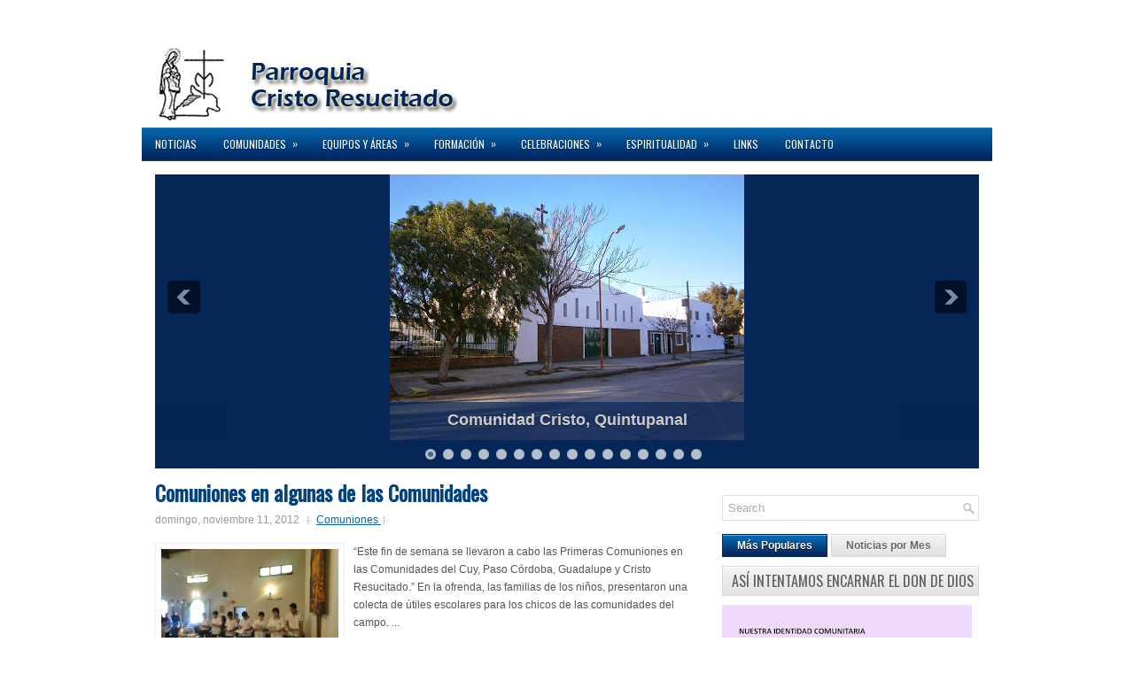

--- FILE ---
content_type: text/html; charset=UTF-8
request_url: http://www.parcristoresucitado.org.ar/2012/11/
body_size: 38728
content:
<!DOCTYPE html>
<html dir='ltr' xmlns='http://www.w3.org/1999/xhtml' xmlns:b='http://www.google.com/2005/gml/b' xmlns:data='http://www.google.com/2005/gml/data' xmlns:expr='http://www.google.com/2005/gml/expr'>
<head>
<link href='https://www.blogger.com/static/v1/widgets/2944754296-widget_css_bundle.css' rel='stylesheet' type='text/css'/>
<link href='http://fonts.googleapis.com/css?family=Oswald' rel='stylesheet' type='text/css'/>
<meta content='text/html; charset=UTF-8' http-equiv='Content-Type'/>
<meta content='blogger' name='generator'/>
<link href='http://www.parcristoresucitado.org.ar/favicon.ico' rel='icon' type='image/x-icon'/>
<link href='http://www.parcristoresucitado.org.ar/2012/11/' rel='canonical'/>
<link rel="alternate" type="application/atom+xml" title="Parroquia Cristo Resucitado - Atom" href="http://www.parcristoresucitado.org.ar/feeds/posts/default" />
<link rel="alternate" type="application/rss+xml" title="Parroquia Cristo Resucitado - RSS" href="http://www.parcristoresucitado.org.ar/feeds/posts/default?alt=rss" />
<link rel="service.post" type="application/atom+xml" title="Parroquia Cristo Resucitado - Atom" href="https://www.blogger.com/feeds/7663341289183699389/posts/default" />
<!--Can't find substitution for tag [blog.ieCssRetrofitLinks]-->
<meta content='http://www.parcristoresucitado.org.ar/2012/11/' property='og:url'/>
<meta content='Parroquia Cristo Resucitado' property='og:title'/>
<meta content='Parroquia Cristo Resucitado - General Roca (Diócesis del Alto Valle del Río Negro e integrante de la Familia Marianista de Argentina)' property='og:description'/>
<!-- Start www.bloggertipandtrick.net: Changing the Blogger Title Tag -->
<title>
noviembre 2012
        ~ 
        Parroquia Cristo Resucitado
</title>
<meta content='Parroquia Cristo Resucitado - General Roca (Diócesis del Alto Valle del Río Negro e integrante de la Familia Marianista de Argentina)' name='description'/>
<meta content='iglesia cristo resucitado, cristo resucitado, parroquia cristo resucitado, iglesia de rio negro, iglesia, parroquia, iglesia general roca, parroquia general roca, parroquia general roca rio negro, iglesia general roca rio negro, comunidad cristo resucitado' name='keywords'/>
<!-- End www.bloggertipandtrick.net: Changing the Blogger Title Tag -->
<link href='YOUR-FAVICON-URL' rel='shortcut icon' type='image/vnd.microsoft.icon'/>
<style id='page-skin-1' type='text/css'><!--
/*
-----------------------------------------------
Blogger Template Style
Name:   ModernCars
Author: Lasantha Bandara
URL 1:  http://www.premiumbloggertemplates.com/
URL 2:  http://www.bloggertipandtrick.net/
Date:   May 2012
License:  This free Blogger template is licensed under the Creative Commons Attribution 3.0 License, which permits both personal and commercial use.
However, to satisfy the 'attribution' clause of the license, you are required to keep the footer links intact which provides due credit to its authors. For more specific details about the license, you may visit the URL below:
http://creativecommons.org/licenses/by/3.0/
----------------------------------------------- */
body#layout ul{list-style-type:none;list-style:none}
body#layout ul li{list-style-type:none;list-style:none}
body#layout #myGallery{display:none}
body#layout .featuredposts{display:none}
body#layout .fp-slider{display:none}
body#layout #navcontainer{display:none}
body#layout .menu-secondary-wrap{display:none}
body#layout .menu-secondary-container{display:none}
body#layout #skiplinks{display:none}
body#layout .feedtwitter{display:none}
body#layout #header-wrapper {margin-bottom:10px;min-height:50px;}
body#layout .social-profiles-widget h3 {display:none;}
/* Variable definitions
====================
<Variable name="bgcolor" description="Page Background Color"
type="color" default="#fff">
<Variable name="textcolor" description="Text Color"
type="color" default="#333">
<Variable name="linkcolor" description="Link Color"
type="color" default="#58a">
<Variable name="pagetitlecolor" description="Blog Title Color"
type="color" default="#666">
<Variable name="descriptioncolor" description="Blog Description Color"
type="color" default="#999">
<Variable name="titlecolor" description="Post Title Color"
type="color" default="#c60">
<Variable name="bordercolor" description="Border Color"
type="color" default="#ccc">
<Variable name="sidebarcolor" description="Sidebar Title Color"
type="color" default="#999">
<Variable name="sidebartextcolor" description="Sidebar Text Color"
type="color" default="#666">
<Variable name="visitedlinkcolor" description="Visited Link Color"
type="color" default="#999">
<Variable name="bodyfont" description="Text Font"
type="font" default="normal normal 100% Georgia, Serif">
<Variable name="headerfont" description="Sidebar Title Font"
type="font"
default="normal normal 78% 'Trebuchet MS',Trebuchet,Arial,Verdana,Sans-serif">
<Variable name="pagetitlefont" description="Blog Title Font"
type="font"
default="normal normal 200% Georgia, Serif">
<Variable name="descriptionfont" description="Blog Description Font"
type="font"
default="normal normal 78% 'Trebuchet MS', Trebuchet, Arial, Verdana, Sans-serif">
<Variable name="postfooterfont" description="Post Footer Font"
type="font"
default="normal normal 78% 'Trebuchet MS', Trebuchet, Arial, Verdana, Sans-serif">
<Variable name="startSide" description="Side where text starts in blog language"
type="automatic" default="left">
<Variable name="endSide" description="Side where text ends in blog language"
type="automatic" default="right">
*/
/* Use this with templates/template-twocol.html */
body{background:#ffffff ;color:#555555;font-family: Arial, Helvetica, Sans-serif;font-size: 13px;margin:0px;padding:0px;}
a:link,a:visited{color:#0762AA;text-decoration:underline;outline:none;}
a:hover{color:#0586EE;text-decoration:none;outline:none;}
a img{border-width:0}
#body-wrapper{margin:0px;padding:0px;}
/* Header-----------------------------------------------*/
#header-wrapper{width:960px;margin:0px auto 0px;height:72px;padding:0px 0px 19px 0px;overflow:hidden;}
#header-inner{background-position:center;margin-left:auto;margin-right:auto}
#header{margin:0;border:0 solid #cccccc;color:#666666;float:left;width:48%;overflow:hidden;}
#header h1{color:#001A48;text-shadow:0px 1px 0px #fff;margin:0 5px 0;padding:0px 0px 0px 15px;font-family:&#39;Oswald&#39;,Arial,Helvetica,Sans-serif;font-weight:bold;font-size:32px;line-height:32px;}
#header .description{padding-left:22px;color:#001A48;text-shadow:0px 1px 0px #fff;line-height:14px;font-size:14px;padding-top:0px;margin-top:10px;font-family:Arial,Helvetica,Sans-serif;}
#header h1 a,#header h1 a:visited{color:#001A48;text-decoration:none}
#header h2{padding-left:5px;color:#001A48;font:14px Arial,Helvetica,Sans-serif}
#header2{float:right;width:51%;margin-right:0px;padding-right:0px;overflow:hidden;}
#header2 .widget{padding:0px 15px 0px 0px;float:right}
.social-profiles-widget img{margin:0 4px 0 0}
.social-profiles-widget img:hover{opacity:0.8}
#top-social-profiles{padding-top:10px;height:32px;text-align:right;float:right}
#top-social-profiles img{margin:0 6px 0 0 !important}
#top-social-profiles img:hover{opacity:0.8}
#top-social-profiles .widget-container{background:none;padding:0;border:0}
/* Outer-Wrapper----------------------------------------------- */
#outer-wrapper{width:960px;margin:15px auto 0px;padding:0px;text-align:left;background:#ffffff;}
#content-wrapper{background:#fff;padding:15px;}
#main-wrapper{width:615px;float:left;margin:0px;padding:0px 0px 0px 0px;word-wrap:break-word;overflow:hidden;text-shadow:0 1px 0 #fff;}
#rsidebar-wrapper{width:290px;float:right;margin:0px;padding:0px 0px 0px 0px;word-wrap:break-word;overflow:hidden;text-shadow:0 1px 0 #fff;}
/* Headings----------------------------------------------- */
h2{}
/* Posts-----------------------------------------------*/
h2.date-header{margin:1.5em 0 .5em;display:none;}
.wrapfullpost{}
.post{margin-bottom:15px;}
.post-title{color:#024182;margin:0 0 10px 0;padding:0;font-family:'Oswald',sans-serif;font-size:24px;line-height:24px;font-weight:bold;}
.post-title a,.post-title a:visited,.post-title strong{display:block;text-decoration:none;color:#024182;text-decoration:none;}
.post-title strong,.post-title a:hover{color:#006DC4;text-decoration:none;}
.post-body{margin:0px;padding:0px 10px 0px 0px;font-family:Arial, Helvetica, Sans-serif;font-size:12px;line-height: 20px;}
.post-footer{margin:5px 0;}
.comment-link{margin-left:.6em}
.post-body img{padding:6px;border:1px solid #eee;background:#ffffff;}
.postmeta-primary{color:#999;font-size:12px;line-height:18px;padding:0 0 5px 0}
.postmeta-secondary{color:#999;font-size:12px;line-height:18px;padding:0 0 10px 0}
.postmeta-primary span,.postmeta-secondary span{background:url(https://blogger.googleusercontent.com/img/b/R29vZ2xl/AVvXsEgAuXoB86c-JaEry42M5dqF2496JmzGAVdeD-7UtTg-RPwBHhOPIUuh91xNaOIlfusZsZSTQ6giV-_sra1X18m-myXlNhnHG0alHSQ-BhrOj3ZjDT_aASQthAx-uDB9EipYc08dM3w-jZtO/s0/meta-separator.png) left center no-repeat;padding:3px 0 3px 10px}
.postmeta-primary span:first-child,.postmeta-secondary span:first-child{background:none;padding-left:0}
.readmore{margin-bottom:5px;float:right}
.readmore a{color:#6D6D6D;background:#E2E2E2 url(https://blogger.googleusercontent.com/img/b/R29vZ2xl/AVvXsEiImFTApGbxyxKEy2KHGtj7gFHay1P0_Vh1AEdl4ZyrA_gdZeQIBifE3EKV9R2yoJlQy7VOTwuYg9tmZo03MnUTffLZ_tW7hUbkbiTlirGi_pHqhaO-dv4wBp8YIunmVzxIn24cpquWKI2X/s0/readmore-bg%25252B-%25252Bcopy.png) left top repeat-x;border:1px solid #D9D9D9;padding:8px 14px;display:inline-block;font-size:12px;line-height:12px;text-decoration:none;text-transform:uppercase;text-shadow:0 1px 0 #FFF}
.readmore a:hover{color:#fff;text-shadow:0px 1px 0px #000;background:#072658 url(https://blogger.googleusercontent.com/img/b/R29vZ2xl/AVvXsEiImFTApGbxyxKEy2KHGtj7gFHay1P0_Vh1AEdl4ZyrA_gdZeQIBifE3EKV9R2yoJlQy7VOTwuYg9tmZo03MnUTffLZ_tW7hUbkbiTlirGi_pHqhaO-dv4wBp8YIunmVzxIn24cpquWKI2X/s0/readmore-bg%25252B-%25252Bcopy.png) left -124px repeat-x;border:1px solid #072658;text-decoration:none;text-shadow:0 1px 0 #001E4B}
/* Sidebar Content----------------------------------------------- */
.sidebar{margin:0 0 10px 0;font-size:13px;color:#4A4A4A;}
.sidebar a{text-decoration:none;color:#4A4A4A;}
.sidebar a:hover{text-decoration:none;color:#0047AA;}
.sidebar h2{background:url(https://blogger.googleusercontent.com/img/b/R29vZ2xl/AVvXsEgpa0tD7OQOybJm0yezz1LgefVjtUaiinqiuOrCI3GPHjULXiXke6Ruz0k6ZJncin-6Faleopm_VJv9wSW1bB8iNheu0jf0KWo5yzeENtqc4IpVC9hThAjei4y200ELHo95gG1k9Afb_OhI/s0/widgettitle-bg.png) left top repeat-x;margin:0 0 10px 0;padding:8px 0 8px 10px;border:1px solid #D9D9D9;color:#5C5C5C;font-size:16px;line-height:16px;font-family:'Oswald',sans-serif;font-weight:normal;text-decoration:none;text-transform:uppercase;text-shadow:0 1px 0 #fff;}
.sidebar ul{list-style-type:none;list-style:none;margin:0px;padding:0px;}
.sidebar ul li{padding:0 0 9px 12px;margin:0 0 8px 0;background:url(https://blogger.googleusercontent.com/img/b/R29vZ2xl/AVvXsEhQBgBBniAk5Vf70S61B7kgYnNMbcZoz_vKO9U0cRGtyv9HU-7cG2ZcqcOCqqKisnddW9o2kvKVyrTol2lISMheD0sAwwhnEdhUJ5yqUVMbLYXuHiwhbs12abiTi0l7sxqC8UMzfiPMGpa5/s0/widget-list.png) left 4px no-repeat;}
.sidebar .widget{margin:0 0 15px 0;padding:0;color:#4A4A4A;font-size:13px;}
.main .widget{margin:0 0 5px;padding:0 0 2px}
.main .Blog{border-bottom-width:0}
/* FOOTER ----------------------------------------------- */
#footer{margin-bottom:15px;margin-top:10px;}
#copyrights{color:#FFF;background:#040A33;text-align:center;padding:20px 0}
#copyrights a{color:#FFF}
#copyrights a:hover{color:#FFF;text-decoration:none}
#credits{color:#fff;text-align:center;font-size:11px;}
#credits a{color:#fff;text-decoration:none}
#credits a:hover{text-decoration:none;color:#fff}
/* Search ----------------------------------------------- */
#search{border:1px solid #E1E1E1;background:#FFF url(https://blogger.googleusercontent.com/img/b/R29vZ2xl/AVvXsEj6yKZjQBfwZ36oPoKplTy_NTtwO2uoedNpygw9TtQYMJorC86zWJEVAzb7dWyioDa1LozdNWt2QmTQ89OxHz0jBUnBThKcnYYJ9sOA1hTGJDTKB3_h3fyZXkl1HGKlde9wDZzFs72Gyjys/s0/search.png) 99% 50% no-repeat;text-align:left;padding:6px 24px 6px 6px}
#search #s{background:none;color:#ACACAC;border:0;width:100%;padding:0;margin:0;outline:none}
#content-search{width:300px;padding:15px 0}
/* Comments----------------------------------------------- */
#comments{padding:10px;background-color:#fff;border:0px dashed #ddd;}
#comments h4{font-size:16px;font-weight:bold;margin:1em 0;color:#999999}
#comments-block3{padding:0;margin:0;float:left;overflow:hidden;position:relative;}
#comment-name-url{width:465px;float:left}
#comment-date{width:465px;float:left;margin-top:5px;font-size:10px;}
#comment-header{float:left;padding:5px 0 40px 10px;margin:5px 0px 15px 0px;position:relative;background-color:#fff;border:1px dashed #ddd;}
.avatar-image-container{background:url(https://blogger.googleusercontent.com/img/b/R29vZ2xl/AVvXsEidI7x793PHUxKnZ8Bqrz0OluYajIe1y6ijH2KyF663xX_CiZ8NGPfGRNjDFO1D-snbKtm3puwRQWhnM6XK8k87FeGxr39v5khxuRyToYFexpUiMtQ7ITDo2tBYiNtdqB_yg_5gzIgs0xLH/s0/comment-avatar.jpg);width:32px;height:32px;float:right;margin:5px 10px 5px 5px;border:1px solid #ddd;}
.avatar-image-container img{width:32px;height:32px;}
a.comments-autor-name{color:#000;font:normal bold 14px Arial,Tahoma,Verdana}
a.says{color:#000;font:normal 14px Arial,Tahoma,Verdana}
.says a:hover{text-decoration:none}
.deleted-comment{font-style:italic;color:gray}
#blog-pager-newer-link{float:left}
#blog-pager-older-link{float:right}
#blog-pager{text-align:center}
.feed-links{clear:both;line-height:2.5em}
/* Profile ----------------------------------------------- */
.profile-img{float:left;margin-top:0;margin-right:5px;margin-bottom:5px;margin-left:0;padding:4px;border:1px solid #cccccc}
.profile-data{margin:0;text-transform:uppercase;letter-spacing:.1em;font:normal normal 78% 'Trebuchet MS', Trebuchet, Arial, Verdana, Sans-serif;color:#999999;font-weight:bold;line-height:1.6em}
.profile-datablock{margin:.5em 0 .5em}
.profile-textblock{margin:0.5em 0;line-height:1.6em}
.avatar-image-container{background:url(https://blogger.googleusercontent.com/img/b/R29vZ2xl/AVvXsEidI7x793PHUxKnZ8Bqrz0OluYajIe1y6ijH2KyF663xX_CiZ8NGPfGRNjDFO1D-snbKtm3puwRQWhnM6XK8k87FeGxr39v5khxuRyToYFexpUiMtQ7ITDo2tBYiNtdqB_yg_5gzIgs0xLH/s0/comment-avatar.jpg);width:32px;height:32px;float:right;margin:5px 10px 5px 5px;border:1px solid #ddd;}
.avatar-image-container img{width:32px;height:32px;}
.profile-link{font:normal normal 78% 'Trebuchet MS', Trebuchet, Arial, Verdana, Sans-serif;text-transform:uppercase;letter-spacing:.1em}
#navbar-iframe{height:0;visibility:hidden;display:none;}

--></style>
<script src='https://ajax.googleapis.com/ajax/libs/jquery/1.5.1/jquery.min.js' type='text/javascript'></script>
<script type='text/javascript'>
      //<![CDATA[
      (function($){
        /* hoverIntent by Brian Cherne */
        $.fn.hoverIntent = function(f,g) {
          // default configuration options
          var cfg = {
            sensitivity: 7,
            interval: 100,
            timeout: 0
          };
          // override configuration options with user supplied object
          cfg = $.extend(cfg, g ? { over: f, out: g } : f );
          // instantiate variables
          // cX, cY = current X and Y position of mouse, updated by mousemove event
          // pX, pY = previous X and Y position of mouse, set by mouseover and polling interval
          var cX, cY, pX, pY;
          // A private function for getting mouse position
          var track = function(ev) {
            cX = ev.pageX;
            cY = ev.pageY;
          };
          // A private function for comparing current and previous mouse position
          var compare = function(ev,ob) {
            ob.hoverIntent_t = clearTimeout(ob.hoverIntent_t);
            // compare mouse positions to see if they've crossed the threshold
            if ( ( Math.abs(pX-cX) + Math.abs(pY-cY) ) < cfg.sensitivity ) {
              $(ob).unbind("mousemove",track);
              // set hoverIntent state to true (so mouseOut can be called)
              ob.hoverIntent_s = 1;
              return cfg.over.apply(ob,[ev]);
            } else {
              // set previous coordinates for next time
              pX = cX; pY = cY;
              // use self-calling timeout, guarantees intervals are spaced out properly (avoids JavaScript timer bugs)
              ob.hoverIntent_t = setTimeout( function(){compare(ev, ob);} , cfg.interval );
            }
          };
          // A private function for delaying the mouseOut function
          var delay = function(ev,ob) {
            ob.hoverIntent_t = clearTimeout(ob.hoverIntent_t);
            ob.hoverIntent_s = 0;
            return cfg.out.apply(ob,[ev]);
          };
          // A private function for handling mouse 'hovering'
          var handleHover = function(e) {
            // next three lines copied from jQuery.hover, ignore children onMouseOver/onMouseOut
            var p = (e.type == "mouseover" ? e.fromElement : e.toElement) || e.relatedTarget;
            while ( p && p != this ) { try { p = p.parentNode; } catch(e) { p = this; } }
            if ( p == this ) { return false; }
            // copy objects to be passed into t (required for event object to be passed in IE)
            var ev = jQuery.extend({},e);
            var ob = this;
            // cancel hoverIntent timer if it exists
            if (ob.hoverIntent_t) { ob.hoverIntent_t = clearTimeout(ob.hoverIntent_t); }
            // else e.type == "onmouseover"
            if (e.type == "mouseover") {
              // set "previous" X and Y position based on initial entry point
              pX = ev.pageX; pY = ev.pageY;
              // update "current" X and Y position based on mousemove
              $(ob).bind("mousemove",track);
              // start polling interval (self-calling timeout) to compare mouse coordinates over time
              if (ob.hoverIntent_s != 1) { ob.hoverIntent_t = setTimeout( function(){compare(ev,ob);} , cfg.interval );}
              // else e.type == "onmouseout"
            } else {
              // unbind expensive mousemove event
              $(ob).unbind("mousemove",track);
              // if hoverIntent state is true, then call the mouseOut function after the specified delay
              if (ob.hoverIntent_s == 1) { ob.hoverIntent_t = setTimeout( function(){delay(ev,ob);} , cfg.timeout );}
            }
          };
          // bind the function to the two event listeners
          return this.mouseover(handleHover).mouseout(handleHover);
        };
      })(jQuery);
      //]]>
    </script>
<script type='text/javascript'>
      //<![CDATA[
      /*
 * Superfish v1.4.8 - jQuery menu widget
 * Copyright (c) 2008 Joel Birch
 *
 * Dual licensed under the MIT and GPL licenses:
 * 	http://www.opensource.org/licenses/mit-license.php
 * 	http://www.gnu.org/licenses/gpl.html
 *
 * CHANGELOG: http://users.tpg.com.au/j_birch/plugins/superfish/changelog.txt
 */
      ;(function($){
        $.fn.superfish = function(op){
          var sf = $.fn.superfish,
              c = sf.c,
              $arrow = $(['<span class="',c.arrowClass,'"> &#187;</span>'].join('')),
              over = function(){
                var $$ = $(this), menu = getMenu($$);
                clearTimeout(menu.sfTimer);
                $$.showSuperfishUl().siblings().hideSuperfishUl();
              },
              out = function(){
                var $$ = $(this), menu = getMenu($$), o = sf.op;
                clearTimeout(menu.sfTimer);
                menu.sfTimer=setTimeout(function(){
                  o.retainPath=($.inArray($$[0],o.$path)>-1);
                  $$.hideSuperfishUl();
                  if (o.$path.length && $$.parents(['li.',o.hoverClass].join('')).length<1){over.call(o.$path);}
                },o.delay);	
              },
              getMenu = function($menu){
                var menu = $menu.parents(['ul.',c.menuClass,':first'].join(''))[0];
                sf.op = sf.o[menu.serial];
                return menu;
              },
              addArrow = function($a){ $a.addClass(c.anchorClass).append($arrow.clone()); };
          return this.each(function() {
            var s = this.serial = sf.o.length;
            var o = $.extend({},sf.defaults,op);
            o.$path = $('li.'+o.pathClass,this).slice(0,o.pathLevels).each(function(){
              $(this).addClass([o.hoverClass,c.bcClass].join(' '))
              .filter('li:has(ul)').removeClass(o.pathClass);
            });
            sf.o[s] = sf.op = o;
            $('li:has(ul)',this)[($.fn.hoverIntent && !o.disableHI) ? 'hoverIntent' : 'hover'](over,out).each(function() {
              if (o.autoArrows) addArrow( $('>a:first-child',this) );
            })
            .not('.'+c.bcClass)
            .hideSuperfishUl();
            var $a = $('a',this);
            $a.each(function(i){
              var $li = $a.eq(i).parents('li');
              $a.eq(i).focus(function(){over.call($li);}).blur(function(){out.call($li);});
            });
            o.onInit.call(this);
          }).each(function() {
            var menuClasses = [c.menuClass];
            if (sf.op.dropShadows  && !($.browser.msie && $.browser.version < 7)) menuClasses.push(c.shadowClass);
            $(this).addClass(menuClasses.join(' '));
          });
        };
        var sf = $.fn.superfish;
        sf.o = [];
        sf.op = {};
        sf.IE7fix = function(){
          var o = sf.op;
          if ($.browser.msie && $.browser.version > 6 && o.dropShadows && o.animation.opacity!=undefined)
            this.toggleClass(sf.c.shadowClass+'-off');
        };
        sf.c = {
          bcClass     : 'sf-breadcrumb',
          menuClass   : 'sf-js-enabled',
          anchorClass : 'sf-with-ul',
          arrowClass  : 'sf-sub-indicator',
          shadowClass : 'sf-shadow'
        };
        sf.defaults = {
          hoverClass	: 'sfHover',
          pathClass	: 'overideThisToUse',
          pathLevels	: 1,
          delay		: 800,
          animation	: {opacity:'show'},
          speed		: 'normal',
          autoArrows	: true,
          dropShadows : true,
          disableHI	: false,		// true disables hoverIntent detection
          onInit		: function(){}, // callback functions
          onBeforeShow: function(){},
          onShow		: function(){},
          onHide		: function(){}
        };
        $.fn.extend({
          hideSuperfishUl : function(){
            var o = sf.op,
                not = (o.retainPath===true) ? o.$path : '';
            o.retainPath = false;
            var $ul = $(['li.',o.hoverClass].join(''),this).add(this).not(not).removeClass(o.hoverClass)
            .find('>ul').hide().css('visibility','hidden');
            o.onHide.call($ul);
            return this;
          },
          showSuperfishUl : function(){
            var o = sf.op,
                sh = sf.c.shadowClass+'-off',
                $ul = this.addClass(o.hoverClass)
            .find('>ul:hidden').css('visibility','visible');
            sf.IE7fix.call($ul);
            o.onBeforeShow.call($ul);
            $ul.animate(o.animation,o.speed,function(){ sf.IE7fix.call($ul); o.onShow.call($ul); });
            return this;
          }
        });
      })(jQuery);
      //]]>
    </script>
<script type='text/javascript'>
      //<![CDATA[
      /*
 * jQuery Cycle Plugin (with Transition Definitions)
 * Examples and documentation at: http://jquery.malsup.com/cycle/
 * Copyright (c) 2007-2010 M. Alsup
 * Version: 2.88 (08-JUN-2010)
 * Dual licensed under the MIT and GPL licenses.
 * http://jquery.malsup.com/license.html
 * Requires: jQuery v1.2.6 or later
 */
      (function($){var ver="2.88";if($.support==undefined){$.support={opacity:!($.browser.msie)};}function debug(s){if($.fn.cycle.debug){log(s);}}function log(){if(window.console&&window.console.log){window.console.log("[cycle] "+Array.prototype.join.call(arguments," "));}}$.fn.cycle=function(options,arg2){var o={s:this.selector,c:this.context};if(this.length===0&&options!="stop"){if(!$.isReady&&o.s){log("DOM not ready, queuing slideshow");$(function(){$(o.s,o.c).cycle(options,arg2);});return this;}log("terminating; zero elements found by selector"+($.isReady?"":" (DOM not ready)"));return this;}return this.each(function(){var opts=handleArguments(this,options,arg2);if(opts===false){return;}opts.updateActivePagerLink=opts.updateActivePagerLink||$.fn.cycle.updateActivePagerLink;if(this.cycleTimeout){clearTimeout(this.cycleTimeout);}this.cycleTimeout=this.cyclePause=0;var $cont=$(this);var $slides=opts.slideExpr?$(opts.slideExpr,this):$cont.children();var els=$slides.get();if(els.length<2){log("terminating; too few slides: "+els.length);return;}var opts2=buildOptions($cont,$slides,els,opts,o);if(opts2===false){return;}var startTime=opts2.continuous?10:getTimeout(els[opts2.currSlide],els[opts2.nextSlide],opts2,!opts2.rev);if(startTime){startTime+=(opts2.delay||0);if(startTime<10){startTime=10;}debug("first timeout: "+startTime);this.cycleTimeout=setTimeout(function(){go(els,opts2,0,(!opts2.rev&&!opts.backwards));},startTime);}});};function handleArguments(cont,options,arg2){if(cont.cycleStop==undefined){cont.cycleStop=0;}if(options===undefined||options===null){options={};}if(options.constructor==String){switch(options){case"destroy":case"stop":var opts=$(cont).data("cycle.opts");if(!opts){return false;}cont.cycleStop++;if(cont.cycleTimeout){clearTimeout(cont.cycleTimeout);}cont.cycleTimeout=0;$(cont).removeData("cycle.opts");if(options=="destroy"){destroy(opts);}return false;case"toggle":cont.cyclePause=(cont.cyclePause===1)?0:1;checkInstantResume(cont.cyclePause,arg2,cont);return false;case"pause":cont.cyclePause=1;return false;case"resume":cont.cyclePause=0;checkInstantResume(false,arg2,cont);return false;case"prev":case"next":var opts=$(cont).data("cycle.opts");if(!opts){log('options not found, "prev/next" ignored');return false;}$.fn.cycle[options](opts);return false;default:options={fx:options};}return options;}else{if(options.constructor==Number){var num=options;options=$(cont).data("cycle.opts");if(!options){log("options not found, can not advance slide");return false;}if(num<0||num>=options.elements.length){log("invalid slide index: "+num);return false;}options.nextSlide=num;if(cont.cycleTimeout){clearTimeout(cont.cycleTimeout);cont.cycleTimeout=0;}if(typeof arg2=="string"){options.oneTimeFx=arg2;}go(options.elements,options,1,num>=options.currSlide);return false;}}return options;function checkInstantResume(isPaused,arg2,cont){if(!isPaused&&arg2===true){var options=$(cont).data("cycle.opts");if(!options){log("options not found, can not resume");return false;}if(cont.cycleTimeout){clearTimeout(cont.cycleTimeout);cont.cycleTimeout=0;}go(options.elements,options,1,(!opts.rev&&!opts.backwards));}}}function removeFilter(el,opts){if(!$.support.opacity&&opts.cleartype&&el.style.filter){try{el.style.removeAttribute("filter");}catch(smother){}}}function destroy(opts){if(opts.next){$(opts.next).unbind(opts.prevNextEvent);}if(opts.prev){$(opts.prev).unbind(opts.prevNextEvent);}if(opts.pager||opts.pagerAnchorBuilder){$.each(opts.pagerAnchors||[],function(){this.unbind().remove();});}opts.pagerAnchors=null;if(opts.destroy){opts.destroy(opts);}}function buildOptions($cont,$slides,els,options,o){var opts=$.extend({},$.fn.cycle.defaults,options||{},$.metadata?$cont.metadata():$.meta?$cont.data():{});if(opts.autostop){opts.countdown=opts.autostopCount||els.length;}var cont=$cont[0];$cont.data("cycle.opts",opts);opts.$cont=$cont;opts.stopCount=cont.cycleStop;opts.elements=els;opts.before=opts.before?[opts.before]:[];opts.after=opts.after?[opts.after]:[];opts.after.unshift(function(){opts.busy=0;});if(!$.support.opacity&&opts.cleartype){opts.after.push(function(){removeFilter(this,opts);});}if(opts.continuous){opts.after.push(function(){go(els,opts,0,(!opts.rev&&!opts.backwards));});}saveOriginalOpts(opts);if(!$.support.opacity&&opts.cleartype&&!opts.cleartypeNoBg){clearTypeFix($slides);}if($cont.css("position")=="static"){$cont.css("position","relative");}if(opts.width){$cont.width(opts.width);}if(opts.height&&opts.height!="auto"){$cont.height(opts.height);}if(opts.startingSlide){opts.startingSlide=parseInt(opts.startingSlide);}else{if(opts.backwards){opts.startingSlide=els.length-1;}}if(opts.random){opts.randomMap=[];for(var i=0;i<els.length;i++){opts.randomMap.push(i);}opts.randomMap.sort(function(a,b){return Math.random()-0.5;});opts.randomIndex=1;opts.startingSlide=opts.randomMap[1];}else{if(opts.startingSlide>=els.length){opts.startingSlide=0;}}opts.currSlide=opts.startingSlide||0;var first=opts.startingSlide;$slides.css({position:"absolute",top:0,left:0}).hide().each(function(i){var z;if(opts.backwards){z=first?i<=first?els.length+(i-first):first-i:els.length-i;}else{z=first?i>=first?els.length-(i-first):first-i:els.length-i;}$(this).css("z-index",z);});$(els[first]).css("opacity",1).show();removeFilter(els[first],opts);if(opts.fit&&opts.width){$slides.width(opts.width);}if(opts.fit&&opts.height&&opts.height!="auto"){$slides.height(opts.height);}var reshape=opts.containerResize&&!$cont.innerHeight();if(reshape){var maxw=0,maxh=0;for(var j=0;j<els.length;j++){var $e=$(els[j]),e=$e[0],w=$e.outerWidth(),h=$e.outerHeight();if(!w){w=e.offsetWidth||e.width||$e.attr("width");}if(!h){h=e.offsetHeight||e.height||$e.attr("height");}maxw=w>maxw?w:maxw;maxh=h>maxh?h:maxh;}if(maxw>0&&maxh>0){$cont.css({width:maxw+"px",height:maxh+"px"});}}if(opts.pause){$cont.hover(function(){this.cyclePause++;},function(){this.cyclePause--;});}if(supportMultiTransitions(opts)===false){return false;}var requeue=false;options.requeueAttempts=options.requeueAttempts||0;$slides.each(function(){var $el=$(this);this.cycleH=(opts.fit&&opts.height)?opts.height:($el.height()||this.offsetHeight||this.height||$el.attr("height")||0);this.cycleW=(opts.fit&&opts.width)?opts.width:($el.width()||this.offsetWidth||this.width||$el.attr("width")||0);if($el.is("img")){var loadingIE=($.browser.msie&&this.cycleW==28&&this.cycleH==30&&!this.complete);var loadingFF=($.browser.mozilla&&this.cycleW==34&&this.cycleH==19&&!this.complete);var loadingOp=($.browser.opera&&((this.cycleW==42&&this.cycleH==19)||(this.cycleW==37&&this.cycleH==17))&&!this.complete);var loadingOther=(this.cycleH==0&&this.cycleW==0&&!this.complete);if(loadingIE||loadingFF||loadingOp||loadingOther){if(o.s&&opts.requeueOnImageNotLoaded&&++options.requeueAttempts<100){log(options.requeueAttempts," - img slide not loaded, requeuing slideshow: ",this.src,this.cycleW,this.cycleH);setTimeout(function(){$(o.s,o.c).cycle(options);},opts.requeueTimeout);requeue=true;return false;}else{log("could not determine size of image: "+this.src,this.cycleW,this.cycleH);}}}return true;});if(requeue){return false;}opts.cssBefore=opts.cssBefore||{};opts.animIn=opts.animIn||{};opts.animOut=opts.animOut||{};$slides.not(":eq("+first+")").css(opts.cssBefore);if(opts.cssFirst){$($slides[first]).css(opts.cssFirst);}if(opts.timeout){opts.timeout=parseInt(opts.timeout);if(opts.speed.constructor==String){opts.speed=$.fx.speeds[opts.speed]||parseInt(opts.speed);}if(!opts.sync){opts.speed=opts.speed/2;}var buffer=opts.fx=="shuffle"?500:250;while((opts.timeout-opts.speed)<buffer){opts.timeout+=opts.speed;}}if(opts.easing){opts.easeIn=opts.easeOut=opts.easing;}if(!opts.speedIn){opts.speedIn=opts.speed;}if(!opts.speedOut){opts.speedOut=opts.speed;}opts.slideCount=els.length;opts.currSlide=opts.lastSlide=first;if(opts.random){if(++opts.randomIndex==els.length){opts.randomIndex=0;}opts.nextSlide=opts.randomMap[opts.randomIndex];}else{if(opts.backwards){opts.nextSlide=opts.startingSlide==0?(els.length-1):opts.startingSlide-1;}else{opts.nextSlide=opts.startingSlide>=(els.length-1)?0:opts.startingSlide+1;}}if(!opts.multiFx){var init=$.fn.cycle.transitions[opts.fx];if($.isFunction(init)){init($cont,$slides,opts);}else{if(opts.fx!="custom"&&!opts.multiFx){log("unknown transition: "+opts.fx,"; slideshow terminating");return false;}}}var e0=$slides[first];if(opts.before.length){opts.before[0].apply(e0,[e0,e0,opts,true]);}if(opts.after.length>1){opts.after[1].apply(e0,[e0,e0,opts,true]);}if(opts.next){$(opts.next).bind(opts.prevNextEvent,function(){return advance(opts,opts.rev?-1:1);});}if(opts.prev){$(opts.prev).bind(opts.prevNextEvent,function(){return advance(opts,opts.rev?1:-1);});}if(opts.pager||opts.pagerAnchorBuilder){buildPager(els,opts);}exposeAddSlide(opts,els);return opts;}function saveOriginalOpts(opts){opts.original={before:[],after:[]};opts.original.cssBefore=$.extend({},opts.cssBefore);opts.original.cssAfter=$.extend({},opts.cssAfter);opts.original.animIn=$.extend({},opts.animIn);opts.original.animOut=$.extend({},opts.animOut);$.each(opts.before,function(){opts.original.before.push(this);});$.each(opts.after,function(){opts.original.after.push(this);});}function supportMultiTransitions(opts){var i,tx,txs=$.fn.cycle.transitions;if(opts.fx.indexOf(",")>0){opts.multiFx=true;opts.fxs=opts.fx.replace(/\s*/g,"").split(",");for(i=0;i<opts.fxs.length;i++){var fx=opts.fxs[i];tx=txs[fx];if(!tx||!txs.hasOwnProperty(fx)||!$.isFunction(tx)){log("discarding unknown transition: ",fx);opts.fxs.splice(i,1);i--;}}if(!opts.fxs.length){log("No valid transitions named; slideshow terminating.");return false;}}else{if(opts.fx=="all"){opts.multiFx=true;opts.fxs=[];for(p in txs){tx=txs[p];if(txs.hasOwnProperty(p)&&$.isFunction(tx)){opts.fxs.push(p);}}}}if(opts.multiFx&&opts.randomizeEffects){var r1=Math.floor(Math.random()*20)+30;for(i=0;i<r1;i++){var r2=Math.floor(Math.random()*opts.fxs.length);opts.fxs.push(opts.fxs.splice(r2,1)[0]);}debug("randomized fx sequence: ",opts.fxs);}return true;}function exposeAddSlide(opts,els){opts.addSlide=function(newSlide,prepend){var $s=$(newSlide),s=$s[0];if(!opts.autostopCount){opts.countdown++;}els[prepend?"unshift":"push"](s);if(opts.els){opts.els[prepend?"unshift":"push"](s);}opts.slideCount=els.length;$s.css("position","absolute");$s[prepend?"prependTo":"appendTo"](opts.$cont);if(prepend){opts.currSlide++;opts.nextSlide++;}if(!$.support.opacity&&opts.cleartype&&!opts.cleartypeNoBg){clearTypeFix($s);}if(opts.fit&&opts.width){$s.width(opts.width);}if(opts.fit&&opts.height&&opts.height!="auto"){$slides.height(opts.height);}s.cycleH=(opts.fit&&opts.height)?opts.height:$s.height();s.cycleW=(opts.fit&&opts.width)?opts.width:$s.width();$s.css(opts.cssBefore);if(opts.pager||opts.pagerAnchorBuilder){$.fn.cycle.createPagerAnchor(els.length-1,s,$(opts.pager),els,opts);}if($.isFunction(opts.onAddSlide)){opts.onAddSlide($s);}else{$s.hide();}};}$.fn.cycle.resetState=function(opts,fx){fx=fx||opts.fx;opts.before=[];opts.after=[];opts.cssBefore=$.extend({},opts.original.cssBefore);opts.cssAfter=$.extend({},opts.original.cssAfter);opts.animIn=$.extend({},opts.original.animIn);opts.animOut=$.extend({},opts.original.animOut);opts.fxFn=null;$.each(opts.original.before,function(){opts.before.push(this);});$.each(opts.original.after,function(){opts.after.push(this);});var init=$.fn.cycle.transitions[fx];if($.isFunction(init)){init(opts.$cont,$(opts.elements),opts);}};function go(els,opts,manual,fwd){if(manual&&opts.busy&&opts.manualTrump){debug("manualTrump in go(), stopping active transition");$(els).stop(true,true);opts.busy=false;}if(opts.busy){debug("transition active, ignoring new tx request");return;}var p=opts.$cont[0],curr=els[opts.currSlide],next=els[opts.nextSlide];if(p.cycleStop!=opts.stopCount||p.cycleTimeout===0&&!manual){return;}if(!manual&&!p.cyclePause&&!opts.bounce&&((opts.autostop&&(--opts.countdown<=0))||(opts.nowrap&&!opts.random&&opts.nextSlide<opts.currSlide))){if(opts.end){opts.end(opts);}return;}var changed=false;if((manual||!p.cyclePause)&&(opts.nextSlide!=opts.currSlide)){changed=true;var fx=opts.fx;curr.cycleH=curr.cycleH||$(curr).height();curr.cycleW=curr.cycleW||$(curr).width();next.cycleH=next.cycleH||$(next).height();next.cycleW=next.cycleW||$(next).width();if(opts.multiFx){if(opts.lastFx==undefined||++opts.lastFx>=opts.fxs.length){opts.lastFx=0;}fx=opts.fxs[opts.lastFx];opts.currFx=fx;}if(opts.oneTimeFx){fx=opts.oneTimeFx;opts.oneTimeFx=null;}$.fn.cycle.resetState(opts,fx);if(opts.before.length){$.each(opts.before,function(i,o){if(p.cycleStop!=opts.stopCount){return;}o.apply(next,[curr,next,opts,fwd]);});}var after=function(){$.each(opts.after,function(i,o){if(p.cycleStop!=opts.stopCount){return;}o.apply(next,[curr,next,opts,fwd]);});};debug("tx firing; currSlide: "+opts.currSlide+"; nextSlide: "+opts.nextSlide);opts.busy=1;if(opts.fxFn){opts.fxFn(curr,next,opts,after,fwd,manual&&opts.fastOnEvent);}else{if($.isFunction($.fn.cycle[opts.fx])){$.fn.cycle[opts.fx](curr,next,opts,after,fwd,manual&&opts.fastOnEvent);}else{$.fn.cycle.custom(curr,next,opts,after,fwd,manual&&opts.fastOnEvent);}}}if(changed||opts.nextSlide==opts.currSlide){opts.lastSlide=opts.currSlide;if(opts.random){opts.currSlide=opts.nextSlide;if(++opts.randomIndex==els.length){opts.randomIndex=0;}opts.nextSlide=opts.randomMap[opts.randomIndex];if(opts.nextSlide==opts.currSlide){opts.nextSlide=(opts.currSlide==opts.slideCount-1)?0:opts.currSlide+1;}}else{if(opts.backwards){var roll=(opts.nextSlide-1)<0;if(roll&&opts.bounce){opts.backwards=!opts.backwards;opts.nextSlide=1;opts.currSlide=0;}else{opts.nextSlide=roll?(els.length-1):opts.nextSlide-1;opts.currSlide=roll?0:opts.nextSlide+1;}}else{var roll=(opts.nextSlide+1)==els.length;if(roll&&opts.bounce){opts.backwards=!opts.backwards;opts.nextSlide=els.length-2;opts.currSlide=els.length-1;}else{opts.nextSlide=roll?0:opts.nextSlide+1;opts.currSlide=roll?els.length-1:opts.nextSlide-1;}}}}if(changed&&opts.pager){opts.updateActivePagerLink(opts.pager,opts.currSlide,opts.activePagerClass);}var ms=0;if(opts.timeout&&!opts.continuous){ms=getTimeout(els[opts.currSlide],els[opts.nextSlide],opts,fwd);}else{if(opts.continuous&&p.cyclePause){ms=10;}}if(ms>0){p.cycleTimeout=setTimeout(function(){go(els,opts,0,(!opts.rev&&!opts.backwards));},ms);}}$.fn.cycle.updateActivePagerLink=function(pager,currSlide,clsName){$(pager).each(function(){$(this).children().removeClass(clsName).eq(currSlide).addClass(clsName);});};function getTimeout(curr,next,opts,fwd){if(opts.timeoutFn){var t=opts.timeoutFn.call(curr,curr,next,opts,fwd);while((t-opts.speed)<250){t+=opts.speed;}debug("calculated timeout: "+t+"; speed: "+opts.speed);if(t!==false){return t;}}return opts.timeout;}$.fn.cycle.next=function(opts){advance(opts,opts.rev?-1:1);};$.fn.cycle.prev=function(opts){advance(opts,opts.rev?1:-1);};function advance(opts,val){var els=opts.elements;var p=opts.$cont[0],timeout=p.cycleTimeout;if(timeout){clearTimeout(timeout);p.cycleTimeout=0;}if(opts.random&&val<0){opts.randomIndex--;if(--opts.randomIndex==-2){opts.randomIndex=els.length-2;}else{if(opts.randomIndex==-1){opts.randomIndex=els.length-1;}}opts.nextSlide=opts.randomMap[opts.randomIndex];}else{if(opts.random){opts.nextSlide=opts.randomMap[opts.randomIndex];}else{opts.nextSlide=opts.currSlide+val;if(opts.nextSlide<0){if(opts.nowrap){return false;}opts.nextSlide=els.length-1;}else{if(opts.nextSlide>=els.length){if(opts.nowrap){return false;}opts.nextSlide=0;}}}}var cb=opts.onPrevNextEvent||opts.prevNextClick;if($.isFunction(cb)){cb(val>0,opts.nextSlide,els[opts.nextSlide]);}go(els,opts,1,val>=0);return false;}function buildPager(els,opts){var $p=$(opts.pager);$.each(els,function(i,o){$.fn.cycle.createPagerAnchor(i,o,$p,els,opts);});opts.updateActivePagerLink(opts.pager,opts.startingSlide,opts.activePagerClass);}$.fn.cycle.createPagerAnchor=function(i,el,$p,els,opts){var a;if($.isFunction(opts.pagerAnchorBuilder)){a=opts.pagerAnchorBuilder(i,el);debug("pagerAnchorBuilder("+i+", el) returned: "+a);}else{a='<a href="#">'+(i+1)+"</a>";}if(!a){return;}var $a=$(a);if($a.parents("body").length===0){var arr=[];if($p.length>1){$p.each(function(){var $clone=$a.clone(true);$(this).append($clone);arr.push($clone[0]);});$a=$(arr);}else{$a.appendTo($p);}}opts.pagerAnchors=opts.pagerAnchors||[];opts.pagerAnchors.push($a);$a.bind(opts.pagerEvent,function(e){e.preventDefault();opts.nextSlide=i;var p=opts.$cont[0],timeout=p.cycleTimeout;if(timeout){clearTimeout(timeout);p.cycleTimeout=0;}var cb=opts.onPagerEvent||opts.pagerClick;if($.isFunction(cb)){cb(opts.nextSlide,els[opts.nextSlide]);}go(els,opts,1,opts.currSlide<i);});if(!/^click/.test(opts.pagerEvent)&&!opts.allowPagerClickBubble){$a.bind("click.cycle",function(){return false;});}if(opts.pauseOnPagerHover){$a.hover(function(){opts.$cont[0].cyclePause++;},function(){opts.$cont[0].cyclePause--;});}};$.fn.cycle.hopsFromLast=function(opts,fwd){var hops,l=opts.lastSlide,c=opts.currSlide;if(fwd){hops=c>l?c-l:opts.slideCount-l;}else{hops=c<l?l-c:l+opts.slideCount-c;}return hops;};function clearTypeFix($slides){debug("applying clearType background-color hack");function hex(s){s=parseInt(s).toString(16);return s.length<2?"0"+s:s;}function getBg(e){for(;e&&e.nodeName.toLowerCase()!="html";e=e.parentNode){var v=$.css(e,"background-color");if(v.indexOf("rgb")>=0){var rgb=v.match(/\d+/g);return"#"+hex(rgb[0])+hex(rgb[1])+hex(rgb[2]);}if(v&&v!="transparent"){return v;}}return"#ffffff";}$slides.each(function(){$(this).css("background-color",getBg(this));});}$.fn.cycle.commonReset=function(curr,next,opts,w,h,rev){$(opts.elements).not(curr).hide();opts.cssBefore.opacity=1;opts.cssBefore.display="block";if(w!==false&&next.cycleW>0){opts.cssBefore.width=next.cycleW;}if(h!==false&&next.cycleH>0){opts.cssBefore.height=next.cycleH;}opts.cssAfter=opts.cssAfter||{};opts.cssAfter.display="none";$(curr).css("zIndex",opts.slideCount+(rev===true?1:0));$(next).css("zIndex",opts.slideCount+(rev===true?0:1));};$.fn.cycle.custom=function(curr,next,opts,cb,fwd,speedOverride){var $l=$(curr),$n=$(next);var speedIn=opts.speedIn,speedOut=opts.speedOut,easeIn=opts.easeIn,easeOut=opts.easeOut;$n.css(opts.cssBefore);if(speedOverride){if(typeof speedOverride=="number"){speedIn=speedOut=speedOverride;}else{speedIn=speedOut=1;}easeIn=easeOut=null;}var fn=function(){$n.animate(opts.animIn,speedIn,easeIn,cb);};$l.animate(opts.animOut,speedOut,easeOut,function(){if(opts.cssAfter){$l.css(opts.cssAfter);}if(!opts.sync){fn();}});if(opts.sync){fn();}};$.fn.cycle.transitions={fade:function($cont,$slides,opts){$slides.not(":eq("+opts.currSlide+")").css("opacity",0);opts.before.push(function(curr,next,opts){$.fn.cycle.commonReset(curr,next,opts);opts.cssBefore.opacity=0;});opts.animIn={opacity:1};opts.animOut={opacity:0};opts.cssBefore={top:0,left:0};}};$.fn.cycle.ver=function(){return ver;};$.fn.cycle.defaults={fx:"fade",timeout:4000,timeoutFn:null,continuous:0,speed:1000,speedIn:null,speedOut:null,next:null,prev:null,onPrevNextEvent:null,prevNextEvent:"click.cycle",pager:null,onPagerEvent:null,pagerEvent:"click.cycle",allowPagerClickBubble:false,pagerAnchorBuilder:null,before:null,after:null,end:null,easing:null,easeIn:null,easeOut:null,shuffle:null,animIn:null,animOut:null,cssBefore:null,cssAfter:null,fxFn:null,height:"auto",startingSlide:0,sync:1,random:0,fit:0,containerResize:1,pause:0,pauseOnPagerHover:0,autostop:0,autostopCount:0,delay:0,slideExpr:null,cleartype:!$.support.opacity,cleartypeNoBg:false,nowrap:0,fastOnEvent:0,randomizeEffects:1,rev:0,manualTrump:true,requeueOnImageNotLoaded:true,requeueTimeout:250,activePagerClass:"activeSlide",updateActivePagerLink:null,backwards:false};})(jQuery);
                                                                                                                                                                                                                                                                                                                                                                                                                                                                                                                                                                                                                                                                                                                                                                                                                                                                                                                                                                                                                                                                                                                                                                                                                                                                                                                                                                                                                                                                                                                                                                                                                                                                                                                                                                                                                                                                                                                                                                                                                                                                                                                                                                                                                                                                                                                                                                                                                                                                                                                                                                                                                                                                                                                                                                                                                                                                                                                                                                                                                                                                                                                                                                                                                                                                                                                                                                                                                                                                                                                                                                                                                                                                                                                                                                                                                                                                                                                                                                                                                                                                                                                                                                                                                                                                                                                                                                                                                                                                                                                                                                                                                                                                                                                                                                                                                                                                                                                                                                                                                                                                                                                                                                                                                                                                                                                                                                                                                                                                                                                                                                                                                                                                                                                                                                                                                                                                                                                                                                                                                                                                                                                                                                                                                                                                                                                                                                                                                                                                                                                                                                                                                                                                                                                                                                                                                                                                                                                                                                                                                                                                                                                                                                                                                                                                                                                                                                                                                                                                                                                                                                                                                                                                                                                                                                                                                                                                                                                                                                                                                                                                                                                                                                                                                                                                                                                                                                                                                                                                                                                                                                                                                                                                                                                                                                                                                                                                                                                                                                                                                                                                                                                                                                                                                                                                                                                                                                                                                                                                                                                                                                                                                                                                                                                                                                                                                                                                                                                                                                                                                                                                                                                                                                                                                                                                                                                                                                                                    /*
 * jQuery Cycle Plugin Transition Definitions
 * This script is a plugin for the jQuery Cycle Plugin
 * Examples and documentation at: http://malsup.com/jquery/cycle/
 * Copyright (c) 2007-2010 M. Alsup
 * Version:	 2.72
 * Dual licensed under the MIT and GPL licenses:
 * http://www.opensource.org/licenses/mit-license.php
 * http://www.gnu.org/licenses/gpl.html
 */
                                                                                                                                                                                                                                                                                                                                                                                                                                                                                                                                                                                                                                                                                                                                                                                                                                                                                                                                                                                                                                                                                                                                                                                                                                                                                                                                                                                                                                                                                                                                                                                                                                                                                                                                                                                                                                                                                                                                                                                                                                                                                                                                                                                                                                                                                                                                                                                                                                                                                                                                                                                                                                                                                                                                                                                                                                                                                                                                                                                                                                                                                                                                                                                                                                                                                                                                                                                                                                                                                                                                                                                                                                                                                                                                                                                                                                                                                                                                                                                                                                                                                                                                                                                                                                                                                                                                                                                                                                                                                                                                                                                                                                                                                                                                                                                                                                                                                                                                                                                                                                                                                                                                                                                                                                                                                                                                                                                                                                                                                                                                                                                                                                                                                                                                                                                                                                                                                                                                                                                                                                                                                                                                                                                                                                                                                                                                                                                                                                                                                                                                                                                                                                                                                                                                                                                                                                                                                                                                                                                                                                                                                                                                                                                                                                                                                                                                                                                                                                                                                                                                                                                                                                                                                                                                                                                                                                                                                                                                                                                                                                                                                                                                                                                                                                                                                                                                                                                                                                                                                                                                                                                                                                                                                                                                                                                                                                                                                                                                                                                                                                                                                                                                                                                                                                                                                                                                                                                                                                                                                                                                                                                                                                                                                                                                                                                                                                                                                                                                                                                                                                                                                                                                                                                                                                                                                                                                                                                                    (function($){$.fn.cycle.transitions.none=function($cont,$slides,opts){opts.fxFn=function(curr,next,opts,after){$(next).show();$(curr).hide();after();};};$.fn.cycle.transitions.scrollUp=function($cont,$slides,opts){$cont.css("overflow","hidden");opts.before.push($.fn.cycle.commonReset);var h=$cont.height();opts.cssBefore={top:h,left:0};opts.cssFirst={top:0};opts.animIn={top:0};opts.animOut={top:-h};};$.fn.cycle.transitions.scrollDown=function($cont,$slides,opts){$cont.css("overflow","hidden");opts.before.push($.fn.cycle.commonReset);var h=$cont.height();opts.cssFirst={top:0};opts.cssBefore={top:-h,left:0};opts.animIn={top:0};opts.animOut={top:h};};$.fn.cycle.transitions.scrollLeft=function($cont,$slides,opts){$cont.css("overflow","hidden");opts.before.push($.fn.cycle.commonReset);var w=$cont.width();opts.cssFirst={left:0};opts.cssBefore={left:w,top:0};opts.animIn={left:0};opts.animOut={left:0-w};};$.fn.cycle.transitions.scrollRight=function($cont,$slides,opts){$cont.css("overflow","hidden");opts.before.push($.fn.cycle.commonReset);var w=$cont.width();opts.cssFirst={left:0};opts.cssBefore={left:-w,top:0};opts.animIn={left:0};opts.animOut={left:w};};$.fn.cycle.transitions.scrollHorz=function($cont,$slides,opts){$cont.css("overflow","hidden").width();opts.before.push(function(curr,next,opts,fwd){$.fn.cycle.commonReset(curr,next,opts);opts.cssBefore.left=fwd?(next.cycleW-1):(1-next.cycleW);opts.animOut.left=fwd?-curr.cycleW:curr.cycleW;});opts.cssFirst={left:0};opts.cssBefore={top:0};opts.animIn={left:0};opts.animOut={top:0};};$.fn.cycle.transitions.scrollVert=function($cont,$slides,opts){$cont.css("overflow","hidden");opts.before.push(function(curr,next,opts,fwd){$.fn.cycle.commonReset(curr,next,opts);opts.cssBefore.top=fwd?(1-next.cycleH):(next.cycleH-1);opts.animOut.top=fwd?curr.cycleH:-curr.cycleH;});opts.cssFirst={top:0};opts.cssBefore={left:0};opts.animIn={top:0};opts.animOut={left:0};};$.fn.cycle.transitions.slideX=function($cont,$slides,opts){opts.before.push(function(curr,next,opts){$(opts.elements).not(curr).hide();$.fn.cycle.commonReset(curr,next,opts,false,true);opts.animIn.width=next.cycleW;});opts.cssBefore={left:0,top:0,width:0};opts.animIn={width:"show"};opts.animOut={width:0};};$.fn.cycle.transitions.slideY=function($cont,$slides,opts){opts.before.push(function(curr,next,opts){$(opts.elements).not(curr).hide();$.fn.cycle.commonReset(curr,next,opts,true,false);opts.animIn.height=next.cycleH;});opts.cssBefore={left:0,top:0,height:0};opts.animIn={height:"show"};opts.animOut={height:0};};$.fn.cycle.transitions.shuffle=function($cont,$slides,opts){var i,w=$cont.css("overflow","visible").width();$slides.css({left:0,top:0});opts.before.push(function(curr,next,opts){$.fn.cycle.commonReset(curr,next,opts,true,true,true);});if(!opts.speedAdjusted){opts.speed=opts.speed/2;opts.speedAdjusted=true;}opts.random=0;opts.shuffle=opts.shuffle||{left:-w,top:15};opts.els=[];for(i=0;i<$slides.length;i++){opts.els.push($slides[i]);}for(i=0;i<opts.currSlide;i++){opts.els.push(opts.els.shift());}opts.fxFn=function(curr,next,opts,cb,fwd){var $el=fwd?$(curr):$(next);$(next).css(opts.cssBefore);var count=opts.slideCount;$el.animate(opts.shuffle,opts.speedIn,opts.easeIn,function(){var hops=$.fn.cycle.hopsFromLast(opts,fwd);for(var k=0;k<hops;k++){fwd?opts.els.push(opts.els.shift()):opts.els.unshift(opts.els.pop());}if(fwd){for(var i=0,len=opts.els.length;i<len;i++){$(opts.els[i]).css("z-index",len-i+count);}}else{var z=$(curr).css("z-index");$el.css("z-index",parseInt(z)+1+count);}$el.animate({left:0,top:0},opts.speedOut,opts.easeOut,function(){$(fwd?this:curr).hide();if(cb){cb();}});});};opts.cssBefore={display:"block",opacity:1,top:0,left:0};};$.fn.cycle.transitions.turnUp=function($cont,$slides,opts){opts.before.push(function(curr,next,opts){$.fn.cycle.commonReset(curr,next,opts,true,false);opts.cssBefore.top=next.cycleH;opts.animIn.height=next.cycleH;});opts.cssFirst={top:0};opts.cssBefore={left:0,height:0};opts.animIn={top:0};opts.animOut={height:0};};$.fn.cycle.transitions.turnDown=function($cont,$slides,opts){opts.before.push(function(curr,next,opts){$.fn.cycle.commonReset(curr,next,opts,true,false);opts.animIn.height=next.cycleH;opts.animOut.top=curr.cycleH;});opts.cssFirst={top:0};opts.cssBefore={left:0,top:0,height:0};opts.animOut={height:0};};$.fn.cycle.transitions.turnLeft=function($cont,$slides,opts){opts.before.push(function(curr,next,opts){$.fn.cycle.commonReset(curr,next,opts,false,true);opts.cssBefore.left=next.cycleW;opts.animIn.width=next.cycleW;});opts.cssBefore={top:0,width:0};opts.animIn={left:0};opts.animOut={width:0};};$.fn.cycle.transitions.turnRight=function($cont,$slides,opts){opts.before.push(function(curr,next,opts){$.fn.cycle.commonReset(curr,next,opts,false,true);opts.animIn.width=next.cycleW;opts.animOut.left=curr.cycleW;});opts.cssBefore={top:0,left:0,width:0};opts.animIn={left:0};opts.animOut={width:0};};$.fn.cycle.transitions.zoom=function($cont,$slides,opts){opts.before.push(function(curr,next,opts){$.fn.cycle.commonReset(curr,next,opts,false,false,true);opts.cssBefore.top=next.cycleH/2;opts.cssBefore.left=next.cycleW/2;opts.animIn={top:0,left:0,width:next.cycleW,height:next.cycleH};opts.animOut={width:0,height:0,top:curr.cycleH/2,left:curr.cycleW/2};});opts.cssFirst={top:0,left:0};opts.cssBefore={width:0,height:0};};$.fn.cycle.transitions.fadeZoom=function($cont,$slides,opts){opts.before.push(function(curr,next,opts){$.fn.cycle.commonReset(curr,next,opts,false,false);opts.cssBefore.left=next.cycleW/2;opts.cssBefore.top=next.cycleH/2;opts.animIn={top:0,left:0,width:next.cycleW,height:next.cycleH};});opts.cssBefore={width:0,height:0};opts.animOut={opacity:0};};$.fn.cycle.transitions.blindX=function($cont,$slides,opts){var w=$cont.css("overflow","hidden").width();opts.before.push(function(curr,next,opts){$.fn.cycle.commonReset(curr,next,opts);opts.animIn.width=next.cycleW;opts.animOut.left=curr.cycleW;});opts.cssBefore={left:w,top:0};opts.animIn={left:0};opts.animOut={left:w};};$.fn.cycle.transitions.blindY=function($cont,$slides,opts){var h=$cont.css("overflow","hidden").height();opts.before.push(function(curr,next,opts){$.fn.cycle.commonReset(curr,next,opts);opts.animIn.height=next.cycleH;opts.animOut.top=curr.cycleH;});opts.cssBefore={top:h,left:0};opts.animIn={top:0};opts.animOut={top:h};};$.fn.cycle.transitions.blindZ=function($cont,$slides,opts){var h=$cont.css("overflow","hidden").height();var w=$cont.width();opts.before.push(function(curr,next,opts){$.fn.cycle.commonReset(curr,next,opts);opts.animIn.height=next.cycleH;opts.animOut.top=curr.cycleH;});opts.cssBefore={top:h,left:w};opts.animIn={top:0,left:0};opts.animOut={top:h,left:w};};$.fn.cycle.transitions.growX=function($cont,$slides,opts){opts.before.push(function(curr,next,opts){$.fn.cycle.commonReset(curr,next,opts,false,true);opts.cssBefore.left=this.cycleW/2;opts.animIn={left:0,width:this.cycleW};opts.animOut={left:0};});opts.cssBefore={width:0,top:0};};$.fn.cycle.transitions.growY=function($cont,$slides,opts){opts.before.push(function(curr,next,opts){$.fn.cycle.commonReset(curr,next,opts,true,false);opts.cssBefore.top=this.cycleH/2;opts.animIn={top:0,height:this.cycleH};opts.animOut={top:0};});opts.cssBefore={height:0,left:0};};$.fn.cycle.transitions.curtainX=function($cont,$slides,opts){opts.before.push(function(curr,next,opts){$.fn.cycle.commonReset(curr,next,opts,false,true,true);opts.cssBefore.left=next.cycleW/2;opts.animIn={left:0,width:this.cycleW};opts.animOut={left:curr.cycleW/2,width:0};});opts.cssBefore={top:0,width:0};};$.fn.cycle.transitions.curtainY=function($cont,$slides,opts){opts.before.push(function(curr,next,opts){$.fn.cycle.commonReset(curr,next,opts,true,false,true);opts.cssBefore.top=next.cycleH/2;opts.animIn={top:0,height:next.cycleH};opts.animOut={top:curr.cycleH/2,height:0};});opts.cssBefore={left:0,height:0};};$.fn.cycle.transitions.cover=function($cont,$slides,opts){var d=opts.direction||"left";var w=$cont.css("overflow","hidden").width();var h=$cont.height();opts.before.push(function(curr,next,opts){$.fn.cycle.commonReset(curr,next,opts);if(d=="right"){opts.cssBefore.left=-w;}else{if(d=="up"){opts.cssBefore.top=h;}else{if(d=="down"){opts.cssBefore.top=-h;}else{opts.cssBefore.left=w;}}}});opts.animIn={left:0,top:0};opts.animOut={opacity:1};opts.cssBefore={top:0,left:0};};$.fn.cycle.transitions.uncover=function($cont,$slides,opts){var d=opts.direction||"left";var w=$cont.css("overflow","hidden").width();var h=$cont.height();opts.before.push(function(curr,next,opts){$.fn.cycle.commonReset(curr,next,opts,true,true,true);if(d=="right"){opts.animOut.left=w;}else{if(d=="up"){opts.animOut.top=-h;}else{if(d=="down"){opts.animOut.top=h;}else{opts.animOut.left=-w;}}}});opts.animIn={left:0,top:0};opts.animOut={opacity:1};opts.cssBefore={top:0,left:0};};$.fn.cycle.transitions.toss=function($cont,$slides,opts){var w=$cont.css("overflow","visible").width();var h=$cont.height();opts.before.push(function(curr,next,opts){$.fn.cycle.commonReset(curr,next,opts,true,true,true);if(!opts.animOut.left&&!opts.animOut.top){opts.animOut={left:w*2,top:-h/2,opacity:0};}else{opts.animOut.opacity=0;}});opts.cssBefore={left:0,top:0};opts.animIn={left:0};};$.fn.cycle.transitions.wipe=function($cont,$slides,opts){var w=$cont.css("overflow","hidden").width();var h=$cont.height();opts.cssBefore=opts.cssBefore||{};var clip;if(opts.clip){if(/l2r/.test(opts.clip)){clip="rect(0px 0px "+h+"px 0px)";}else{if(/r2l/.test(opts.clip)){clip="rect(0px "+w+"px "+h+"px "+w+"px)";}else{if(/t2b/.test(opts.clip)){clip="rect(0px "+w+"px 0px 0px)";}else{if(/b2t/.test(opts.clip)){clip="rect("+h+"px "+w+"px "+h+"px 0px)";}else{if(/zoom/.test(opts.clip)){var top=parseInt(h/2);var left=parseInt(w/2);clip="rect("+top+"px "+left+"px "+top+"px "+left+"px)";}}}}}}opts.cssBefore.clip=opts.cssBefore.clip||clip||"rect(0px 0px 0px 0px)";var d=opts.cssBefore.clip.match(/(\d+)/g);var t=parseInt(d[0]),r=parseInt(d[1]),b=parseInt(d[2]),l=parseInt(d[3]);opts.before.push(function(curr,next,opts){if(curr==next){return;}var $curr=$(curr),$next=$(next);$.fn.cycle.commonReset(curr,next,opts,true,true,false);opts.cssAfter.display="block";var step=1,count=parseInt((opts.speedIn/13))-1;(function f(){var tt=t?t-parseInt(step*(t/count)):0;var ll=l?l-parseInt(step*(l/count)):0;var bb=b<h?b+parseInt(step*((h-b)/count||1)):h;var rr=r<w?r+parseInt(step*((w-r)/count||1)):w;$next.css({clip:"rect("+tt+"px "+rr+"px "+bb+"px "+ll+"px)"});(step++<=count)?setTimeout(f,13):$curr.css("display","none");})();});opts.cssBefore={display:"block",opacity:1,top:0,left:0};opts.animIn={left:0};opts.animOut={left:0};};})(jQuery);
                                                                                                                                                                                                                                                                                                                                                                                                                                                                                                                                                                                                                                                                                                                                                                                                                                                                                                                                                                                                                                                                                                                                                                                                                                                                                                                                                                                                                                                                                                                                                                                                                                                                                                                                                                                                                                                                                                                                                                                                                                                                                                                                                                                                                                                                                                                                                                                                                                                                                                                                                                                                                                                                                                                                                                                                                                                                                                                                                                                                                                                                                                                                                                                                                                                                                                                                                                                                                                                                                                                                                                                                                                                                                                                                                                                                                                                                                                                                                                                                                                                                                                                                                                                                                                                                                                                                                                                                                                                                                                                                                                                                                                                                                                                                                                                                                                                                                                                                                                                                                                                                                                                                                                                                                                                                                                                                                                                                                                                                                                                                                                                                                                                                                                                                                                                                                                                                                                                                                                                                                                                                                                                                                                                                                                                                                                                                                                                                                                                                                                                                                                                                                                                                                                                                                                                                                                                                                                                                                                                                                                                                                                                                                                                                                                                                                                                                                                                                                                                                                                                                                                                                                                                                                                                                                                                                                                                                                                                                                                                                                                                                                                                                                                                                                                                                                                                                                                                                                                                                                                                                                                                                                                                                                                                                                                                                                                                                                                                                                                                                                                                                                                                                                                                                                                                                                                                                                                                                                                                                                                                                                                                                                                                                                                                                                                                                                                                                                                                                                                                                                                                                                                                                                                                                                                                                                                                                                                                                      //]]>
    </script>
<script type='text/javascript'>
      /* <![CDATA[ */
      jQuery.noConflict();
      jQuery(function(){ 
        jQuery('ul.menu-primary').superfish({ 
          animation: {opacity:'show'},
          autoArrows:  true,
          dropShadows: false, 
          speed: 200,
          delay: 800
        });
      });
      jQuery(function(){ 
        jQuery('ul.menu-secondary').superfish({ 
          animation: {opacity:'show'},
          autoArrows:  true,
          dropShadows: false, 
          speed: 200,
          delay: 800
        });
      });
      jQuery(document).ready(function() {
        jQuery('.fp-slides').cycle({
          fx: 'scrollHorz',
          timeout: 4000,
          delay: 0,
          speed: 400,
          next: '.fp-next',
          prev: '.fp-prev',
          pager: '.fp-pager',
          continuous: 0,
          sync: 1,
          pause: 1,
          pauseOnPagerHover: 1,
          cleartype: true,
          cleartypeNoBg: true
        });
      });
      /* ]]> */
    </script>
<script type='text/javascript'>
      //<![CDATA[
      function showrecentcomments(json){for(var i=0;i<a_rc;i++){var b_rc=json.feed.entry[i];var c_rc;if(i==json.feed.entry.length)break;for(var k=0;k<b_rc.link.length;k++){if(b_rc.link[k].rel=='alternate'){c_rc=b_rc.link[k].href;break;}}c_rc=c_rc.replace("#","#comment-");var d_rc=c_rc.split("#");d_rc=d_rc[0];var e_rc=d_rc.split("/");e_rc=e_rc[5];e_rc=e_rc.split(".html");e_rc=e_rc[0];var f_rc=e_rc.replace(/-/g," ");f_rc=f_rc.link(d_rc);var g_rc=b_rc.published.$t;var h_rc=g_rc.substring(0,4);var i_rc=g_rc.substring(5,7);var j_rc=g_rc.substring(8,10);var k_rc=new Array();k_rc[1]="Jan";k_rc[2]="Feb";k_rc[3]="Mar";k_rc[4]="Apr";k_rc[5]="May";k_rc[6]="Jun";k_rc[7]="Jul";k_rc[8]="Aug";k_rc[9]="Sep";k_rc[10]="Oct";k_rc[11]="Nov";k_rc[12]="Dec";if("content" in b_rc){var l_rc=b_rc.content.$t;}else if("summary" in b_rc){var l_rc=b_rc.summary.$t;}else var l_rc="";var re=/<\S[^>]*>/g;l_rc=l_rc.replace(re,"");if(m_rc==true)document.write('On '+k_rc[parseInt(i_rc,10)]+' '+j_rc+' ');document.write('<a href="'+c_rc+'">'+b_rc.author[0].name.$t+'</a> commented');if(n_rc==true)document.write(' on '+f_rc);document.write(': ');if(l_rc.length<o_rc){document.write('<i>&#8220;');document.write(l_rc);document.write('&#8221;</i><br/><br/>');}else{document.write('<i>&#8220;');l_rc=l_rc.substring(0,o_rc);var p_rc=l_rc.lastIndexOf(" ");l_rc=l_rc.substring(0,p_rc);document.write(l_rc+'&hellip;&#8221;</i>');document.write('<br/><br/>');}}}
      function rp(json){document.write('<ul>');for(var i=0;i<numposts;i++){document.write('<li>');var entry=json.feed.entry[i];var posttitle=entry.title.$t;var posturl;if(i==json.feed.entry.length)break;for(var k=0;k<entry.link.length;k++){if(entry.link[k].rel=='alternate'){posturl=entry.link[k].href;break}}posttitle=posttitle.link(posturl);var readmorelink="(more)";readmorelink=readmorelink.link(posturl);var postdate=entry.published.$t;var cdyear=postdate.substring(0,4);var cdmonth=postdate.substring(5,7);var cdday=postdate.substring(8,10);var monthnames=new Array();monthnames[1]="Jan";monthnames[2]="Feb";monthnames[3]="Mar";monthnames[4]="Apr";monthnames[5]="May";monthnames[6]="Jun";monthnames[7]="Jul";monthnames[8]="Aug";monthnames[9]="Sep";monthnames[10]="Oct";monthnames[11]="Nov";monthnames[12]="Dec";if("content"in entry){var postcontent=entry.content.$t}else if("summary"in entry){var postcontent=entry.summary.$t}else var postcontent="";var re=/<\S[^>]*>/g;postcontent=postcontent.replace(re,"");document.write(posttitle);if(showpostdate==true)document.write(' - '+monthnames[parseInt(cdmonth,10)]+' '+cdday);if(showpostsummary==true){if(postcontent.length<numchars){document.write(postcontent)}else{postcontent=postcontent.substring(0,numchars);var quoteEnd=postcontent.lastIndexOf(" ");postcontent=postcontent.substring(0,quoteEnd);document.write(postcontent+'...'+readmorelink)}}document.write('</li>')}document.write('</ul>')}
      //]]>
    </script>
<script type='text/javascript'>
      summary_noimg = 550;
      summary_img = 450;
      img_thumb_height = 150;
      img_thumb_width = 200; 
    </script>
<script type='text/javascript'>
      //<![CDATA[
      function removeHtmlTag(strx,chop){ 
        if(strx.indexOf("<")!=-1)
        {
          var s = strx.split("<"); 
          for(var i=0;i<s.length;i++){ 
            if(s[i].indexOf(">")!=-1){ 
              s[i] = s[i].substring(s[i].indexOf(">")+1,s[i].length); 
            } 
          } 
          strx =  s.join(""); 
        }
        chop = (chop < strx.length-1) ? chop : strx.length-2; 
        while(strx.charAt(chop-1)!=' ' && strx.indexOf(' ',chop)!=-1) chop++; 
        strx = strx.substring(0,chop-1); 
        return strx+'...'; 
      }
      function createSummaryAndThumb(pID){
        var div = document.getElementById(pID);
        var imgtag = "";
        var img = div.getElementsByTagName("img");
        var summ = summary_noimg;
        if(img.length>=1) {	
          imgtag = '<span style="float:left; padding:0px 10px 5px 0px;"><img src="'+img[0].src+'" width="'+img_thumb_width+'px" height="'+img_thumb_height+'px"/></span>';
          summ = summary_img;
        }
        var summary = imgtag + '<div>' + removeHtmlTag(div.innerHTML,summ) + '</div>';
        div.innerHTML = summary;
      }
      //]]>
    </script>
<style type='text/css'>
      .clearfix:after{content:"\0020";display:block;height:0;clear:both;visibility:hidden;overflow:hidden}
      #container,#header,#main,#main-fullwidth,#footer,.clearfix{display:block}
      .clear{clear:both}
      h1,h2,h3,h4,h5,h6{margin-bottom:16px;font-weight:normal;line-height:1}
      h1{font-size:40px}
      h2{font-size:30px}
      h3{font-size:20px}
      h4{font-size:16px}
      h5{font-size:14px}
      h6{font-size:12px}
      h1 img,h2 img,h3 img,h4 img,h5 img,h6 img{margin:0}
      table{margin-bottom:20px;width:100%}
      th{font-weight:bold}
      thead th{background:#c3d9ff}
      th,td,caption{padding:4px 10px 4px 5px}
      tr.even td{background:#e5ecf9}
      tfoot{font-style:italic}
      caption{background:#eee}
      li ul,li ol{margin:0}
      ul,ol{margin:0 20px 20px 0;padding-left:40px}
      ul{list-style-type:disc}
      ol{list-style-type:decimal}
      dl{margin:0 0 20px 0}
      dl dt{font-weight:bold}
      dd{margin-left:20px}
      blockquote{margin:20px;color:#666;}
      pre{margin:20px 0;white-space:pre}
      pre,code,tt{font:13px 'andale mono','lucida console',monospace;line-height:18px}
      #search {overflow:hidden;}
      #header h1{font-family:'Oswald',Arial,Helvetica,Sans-serif;}
      #header .description{font-family:Arial,Helvetica,Sans-serif;}
      .post-title {font-family:'Oswald',sans-serif;}
      .sidebar h2{font-family:'Oswald',sans-serif;}
      #footer-widgets .widgettitle{font-family:'Oswald',sans-serif;}
      .menus,.menus *{margin:0;padding:0;list-style:none;list-style-type:none;line-height:1.0}
      .menus ul{position:absolute;top:-999em;width:100%}
      .menus ul li{width:100%}
      .menus li:hover{visibility:inherit}
      .menus li{float:left;position:relative}
      .menus a{display:block;position:relative}
      .menus li:hover ul,.menus li.sfHover ul{left:0;top:100%;z-index:99}
      .menus li:hover li ul,.menus li.sfHover li ul{top:-999em}
      .menus li li:hover ul,.menus li li.sfHover ul{left:100%;top:0}
      .menus li li:hover li ul,.menus li li.sfHover li ul{top:-999em}
      .menus li li li:hover ul,.menus li li li.sfHover ul{left:100%;top:0}
      .sf-shadow ul{padding:0 8px 9px 0;-moz-border-radius-bottomleft:17px;-moz-border-radius-topright:17px;-webkit-border-top-right-radius:17px;-webkit-border-bottom-left-radius:17px}
      .menus .sf-shadow ul.sf-shadow-off{background:transparent}
      .menu-primary-container{float:left;padding:0;position:relative;height:28px;z-index:400;margin:10px 0 0 15px}
      .menu-primary{}
      .menu-primary ul{min-width:160px}
      .menu-primary li a{color:#555;text-shadow:0px 1px 0px #fff;padding:8px 15px;text-decoration:none;text-transform:uppercase;font:normal 11px/11px Arial,Helvetica,Sans-serif;background:url(https://blogger.googleusercontent.com/img/b/R29vZ2xl/AVvXsEhddQoT6aZT0mvtK4A-oLrQcrSJ_MpZo_K8ZA5lI-Rdtmg6GKHxLv2-zNmnNChHSlcEQG976V5xyjObsbIeA0t9SSg24eAsIP9GxUAecHz0KBaxSljQXBQzFLwVJYtXR2smIMaZYiqS2s9W/s0/menu-primary-bg.png) left top repeat-x;border:1px solid #DBDBDB;text-shadow:0 1px 0 #FFF;margin:0 4px 0 0}
      .menu-primary li a:hover,.menu-primary li a:active,.menu-primary li a:focus,.menu-primary li:hover > a,.menu-primary li.current-cat > a,.menu-primary li.current_page_item > a,.menu-primary li.current-menu-item > a{color:#fff;text-shadow:0px 1px 0px #000;outline:0;background:url(https://blogger.googleusercontent.com/img/b/R29vZ2xl/AVvXsEhddQoT6aZT0mvtK4A-oLrQcrSJ_MpZo_K8ZA5lI-Rdtmg6GKHxLv2-zNmnNChHSlcEQG976V5xyjObsbIeA0t9SSg24eAsIP9GxUAecHz0KBaxSljQXBQzFLwVJYtXR2smIMaZYiqS2s9W/s0/menu-primary-bg.png) left -128px repeat-x;border:1px solid #173463;text-shadow:0 1px 0 #00112F}
      .menu-primary li li a{color:#fff;text-shadow:0px 1px 0px #000;text-transform:none;background:#053065;padding:10px 15px;margin:0;border:0;font-weight:normal;border:0;text-shadow:none}
      .menu-primary li li a:hover,.menu-primary li li a:active,.menu-primary li li a:focus,.menu-primary li li:hover > a,.menu-primary li li.current-cat > a,.menu-primary li li.current_page_item > a,.menu-primary li li.current-menu-item > a{color:#fff;text-shadow:0px 1px 0px #000;background:#054380;outline:0;border-bottom:0;text-decoration:none;border:0;text-shadow:none}
      .menu-primary a.sf-with-ul{padding-right:20px;min-width:1px}
      .menu-primary .sf-sub-indicator{position:absolute;display:block;overflow:hidden;right:0;top:0;padding:7px 10px 0 0}
      .menu-primary li li .sf-sub-indicator{padding:9px 10px 0 0}
      .wrap-menu-primary .sf-shadow ul{background:url('https://blogger.googleusercontent.com/img/b/R29vZ2xl/AVvXsEj0oOGckVRbMOn9OLiF-yh1NkdepfG05VRmAQVaL4CFCNncHTj_pwrPdWoiFxOGY9FnsZRyv0bCbGF-0Bww3e39VcvmNYbTUtZfwGWEDD24PUbg9n4R1TMDV_UCl2kiTlJDbQkduUpDnICv/s0/menu-primary-shadow.png') no-repeat bottom right}
      .menu-secondary-container{position:relative;height:38px;z-index:300;background:url(https://blogger.googleusercontent.com/img/b/R29vZ2xl/AVvXsEijSYyTvTovkVvwOq_Hw-GS0SneEp4dm_AhJfjFVte55qO7b0F3ubnRqU-OTGXeZsigKkgWFxy2CFhAeQI_H-7-R4DX7u2yggIsFgKmEuLdGBCm8KZHnH9_wTjV-UbiY1SGgJvSBHehdIzW/s0/menu-secondary-bg.png) left top repeat-x}
      .menu-secondary{}
      .menu-secondary ul{min-width:160px}
      .menu-secondary li a{color:#fff;padding:13px 15px;text-decoration:none;text-transform:uppercase;font:normal 12px/12px 'Oswald',sans-serif;text-shadow:0 1px 0 #001B49}
      .menu-secondary li a:hover,.menu-secondary li a:active,.menu-secondary li a:focus,.menu-secondary li:hover > a,.menu-secondary li.current-cat > a,.menu-secondary li.current_page_item > a,.menu-secondary li.current-menu-item > a{color:#fff;background:url(https://blogger.googleusercontent.com/img/b/R29vZ2xl/AVvXsEijSYyTvTovkVvwOq_Hw-GS0SneEp4dm_AhJfjFVte55qO7b0F3ubnRqU-OTGXeZsigKkgWFxy2CFhAeQI_H-7-R4DX7u2yggIsFgKmEuLdGBCm8KZHnH9_wTjV-UbiY1SGgJvSBHehdIzW/s0/menu-secondary-bg.png) left -138px repeat-x;outline:0;text-shadow:0 1px 0 #001B49}
      .menu-secondary li li a{color:#fff;background:#0966B1;padding:10px 15px;text-transform:none;margin:0;font-weight:normal;text-shadow:0 1px 0 #001B49}
      .menu-secondary li li a:hover,.menu-secondary li li a:active,.menu-secondary li li a:focus,.menu-secondary li li:hover > a,.menu-secondary li li.current-cat > a,.menu-secondary li li.current_page_item > a,.menu-secondary li li.current-menu-item > a{color:#fff;background:#1079CC;outline:0;text-shadow:0 1px 0 #001B49}
      .menu-secondary a.sf-with-ul{padding-right:26px;min-width:1px}
      .menu-secondary .sf-sub-indicator{position:absolute;display:block;overflow:hidden;right:0;top:0;padding:12px 13px 0 0}
      .menu-secondary li li .sf-sub-indicator{padding:9px 13px 0 0}
      .wrap-menu-secondary .sf-shadow ul{background:url('https://blogger.googleusercontent.com/img/b/R29vZ2xl/AVvXsEiHYJHgOE9u-h8jJhuuVyGImh98RlRBqQp6jIgzhUsOLjA2VXVcVW_Ttkn5BehnA3HYkbOdHQMOI8ylW0x71RououmoAYiuGAUW50oWdKaPVKYYMWcdbsxBOAzDlFeF34Fz0eVsBUXmli2z/s0/menu-secondary-shadow.png') no-repeat bottom right}
      .fp-slider{margin:0 0 15px 0;padding:0px;width:930px;height:332px;overflow:hidden;position:relative;}
      .fp-slides-container{}
      .fp-slides,.fp-thumbnail,.fp-prev-next,.fp-nav{width:930px}
      .fp-slides,.fp-thumbnail{height:300px;overflow:hidden;position:relative}
      .fp-title{text-align:center;color:#fff;text-shadow:0px 1px 0px #000;font:bold 18px Arial,Helvetica,Sans-serif;padding:0 0 2px 0;margin:0}
      .fp-title a,.fp-title a:hover{text-align:center;color:#fff;text-shadow:0px 1px 0px #000;text-decoration:none}
      .fp-content{position:absolute;text-align:center;bottom:0;left:0;right:0;background:#072658;opacity:0.7;filter:alpha(opacity = 70);padding:10px 15px;overflow:hidden}
      .fp-content p{color:#fff;text-shadow:0px 1px 0px #000;padding:0;margin:0;line-height:18px}
      .fp-more,.fp-more:hover{color:#fff;font-weight:bold}
      .fp-nav{height:12px;text-align:center;padding:10px 0;background:#072658}
      .fp-pager a{background-image:url(https://blogger.googleusercontent.com/img/b/R29vZ2xl/AVvXsEhjcnrqIVR-Y6iH62SM6nQuaV2NeG4SJ-KVP6kkLbWEx_8vti1BzKJ5fAw0QTOAumFbPRssFgElCI9NB9hoUiHh_Q5qE2UXkgH2n2uWuSLhrtjlyswL1v7ULxJPhzqj13YyWcxv2EjVwynH/s0/featured-pager.png);cursor:pointer;margin:0 8px 0 0;padding:0;display:inline-block;width:12px;height:12px;overflow:hidden;text-indent:-999px;background-position:0 0;float:none;line-height:1;opacity:0.7;filter:alpha(opacity = 70)}
      .fp-pager a:hover,.fp-pager a.activeSlide{text-decoration:none;background-position:0 -112px;opacity:1.0;filter:alpha(opacity = 100)}
      .fp-prev-next-wrap{position:relative;z-index:200}
      .fp-prev-next{position:absolute;bottom:130px;left:0;right:0;height:37px}
      .fp-prev{margin-top:-180px;float:left;margin-left:14px;width:37px;height:37px;background:url(https://blogger.googleusercontent.com/img/b/R29vZ2xl/AVvXsEhuSlmkGMMpYMbEfHaD8-molpgcMm2CUfln7iyqXYxxQm8rrhKzjsvKYCOeoqFe1NzzKTgCtDFGnuw7PkiQBI9uXtF4scB72ArfdYJbD5XitMfYvDCjYc7cOLePgdrj77wrdPYxwVtRzGlz/s0/featured-prev.png) left top no-repeat;opacity:0.6;filter:alpha(opacity = 60)}
      .fp-prev:hover{opacity:0.8;filter:alpha(opacity = 80)}
      .fp-next{margin-top:-180px;float:right;width:36px;height:37px;margin-right:14px;background:url(https://blogger.googleusercontent.com/img/b/R29vZ2xl/AVvXsEgi6Ym-xOTTtf1B9_Fstb0EAL1LkcPkbbG7uB5be9cx36eM1kR4B6gA09ccsUQcftlLhwLiNdUX5Dr57stuf1H82CRZkWKopIp3zlwQUPT2sccPjdBItEc3KJklnocMptcV2MOQdlInk8EZ/s0/featured-next.png) right top no-repeat;opacity:0.6;filter:alpha(opacity = 60)}
      .fp-next:hover{opacity:0.8;filter:alpha(opacity = 80)}
      /* -- number page navigation -- */
      #blog-pager {padding:6px;font-size:11px;}
      #comment-form iframe{padding:5px;width:580px;height:275px;}
      .tabs-widget{list-style:none;list-style-type:none;margin:0 0 10px 0;padding:0;height:26px}
      .tabs-widget li{list-style:none;list-style-type:none;margin:0 0 0 4px;padding:0;float:left}
      .tabs-widget li:first-child{margin:0}
      .tabs-widget li a{color:#666;background:url(https://blogger.googleusercontent.com/img/b/R29vZ2xl/AVvXsEi3GrTRZvolI-YSyRl1bz2oz0nK-DCQ2YhDRLSJOfoBFwt8N31JRfYCti5rzHo2Xyx43Ws1H5eBH1Qlnd8EjmduGsWnpTr6-mQIUVn3ToPpkwVvCKlG-rngFmkP4w5xhcpUfj7ypu-a2u9a/s0/tabs-bg.png) left top repeat-x;padding:6px 16px;display:block;text-decoration:none;font:bold 12px/12px Arial,Helvetica,Sans-serif;border:1px solid #D9D9D9}
      .tabs-widget li a:hover,.tabs-widget li a.tabs-widget-current{background:url(https://blogger.googleusercontent.com/img/b/R29vZ2xl/AVvXsEi3GrTRZvolI-YSyRl1bz2oz0nK-DCQ2YhDRLSJOfoBFwt8N31JRfYCti5rzHo2Xyx43Ws1H5eBH1Qlnd8EjmduGsWnpTr6-mQIUVn3ToPpkwVvCKlG-rngFmkP4w5xhcpUfj7ypu-a2u9a/s0/tabs-bg.png) left -124px repeat-x;color:#FFF;text-shadow:0px 1px 0px #000;border:1px solid #072658;text-decoration:none}
      .tabs-widget-content{}
      .tabviewsection{margin-top:10px;margin-bottom:10px;}
      #crosscol-wrapper{display:none;}
      .PopularPosts .item-title{font-weight:bold;padding-bottom:0.2em;text-shadow:0px 1px 0px #fff;}
      .PopularPosts .widget-content ul li{padding:0.7em 0;background:none}
      .widget-container{list-style-type:none;list-style:none;margin:0 0 15px 0;padding:0;color:#4A4A4A;font-size:13px}
      .widget-container2{list-style-type:none;list-style:none;margin:5px 15px 10px 0px;padding:0;color:#4A4A4A;font-size:13px}
      h3.widgettitle{background:url(https://blogger.googleusercontent.com/img/b/R29vZ2xl/AVvXsEgpa0tD7OQOybJm0yezz1LgefVjtUaiinqiuOrCI3GPHjULXiXke6Ruz0k6ZJncin-6Faleopm_VJv9wSW1bB8iNheu0jf0KWo5yzeENtqc4IpVC9hThAjei4y200ELHo95gG1k9Afb_OhI/s0/widgettitle-bg.png) left top repeat-x;margin:0 0 10px 0;padding:8px 0 8px 10px;border:1px solid #D9D9D9;color:#5C5C5C;font-size:16px;line-height:16px;font-family:'Oswald',sans-serif;font-weight:normal;text-decoration:none;text-transform:uppercase;text-shadow:0 1px 0 #fff;}
      div.span-1,div.span-2,div.span-3,div.span-4,div.span-5,div.span-6,div.span-7,div.span-8,div.span-9,div.span-10,div.span-11,div.span-12,div.span-13,div.span-14,div.span-15,div.span-16,div.span-17,div.span-18,div.span-19,div.span-20,div.span-21,div.span-22,div.span-23,div.span-24{float:left;margin-right:10px}
      .span-1{width:30px}.span-2{width:70px}.span-3{width:110px}.span-4{width:150px}.span-5{width:190px}.span-6{width:230px}.span-7{width:270px}.span-8{width:310px}.span-9{width:350px}.span-10{width:390px}.span-11{width:430px}.span-12{width:470px}.span-13{width:510px}.span-14{width:550px}.span-15{width:590px}.span-16{width:630px}.span-17{width:670px}.span-18{width:710px}.span-19{width:750px}.span-20{width:790px}.span-21{width:830px}.span-22{width:870px}.span-23{width:910px}.span-24,div.span-24{width:960px;margin:0}input.span-1,textarea.span-1,input.span-2,textarea.span-2,input.span-3,textarea.span-3,input.span-4,textarea.span-4,input.span-5,textarea.span-5,input.span-6,textarea.span-6,input.span-7,textarea.span-7,input.span-8,textarea.span-8,input.span-9,textarea.span-9,input.span-10,textarea.span-10,input.span-11,textarea.span-11,input.span-12,textarea.span-12,input.span-13,textarea.span-13,input.span-14,textarea.span-14,input.span-15,textarea.span-15,input.span-16,textarea.span-16,input.span-17,textarea.span-17,input.span-18,textarea.span-18,input.span-19,textarea.span-19,input.span-20,textarea.span-20,input.span-21,textarea.span-21,input.span-22,textarea.span-22,input.span-23,textarea.span-23,input.span-24,textarea.span-24{border-left-width:1px!important;border-right-width:1px!important;padding-left:5px!important;padding-right:5px!important}input.span-1,textarea.span-1{width:18px!important}input.span-2,textarea.span-2{width:58px!important}input.span-3,textarea.span-3{width:98px!important}input.span-4,textarea.span-4{width:138px!important}input.span-5,textarea.span-5{width:178px!important}input.span-6,textarea.span-6{width:218px!important}input.span-7,textarea.span-7{width:258px!important}input.span-8,textarea.span-8{width:298px!important}input.span-9,textarea.span-9{width:338px!important}input.span-10,textarea.span-10{width:378px!important}input.span-11,textarea.span-11{width:418px!important}input.span-12,textarea.span-12{width:458px!important}input.span-13,textarea.span-13{width:498px!important}input.span-14,textarea.span-14{width:538px!important}input.span-15,textarea.span-15{width:578px!important}input.span-16,textarea.span-16{width:618px!important}input.span-17,textarea.span-17{width:658px!important}input.span-18,textarea.span-18{width:698px!important}input.span-19,textarea.span-19{width:738px!important}input.span-20,textarea.span-20{width:778px!important}input.span-21,textarea.span-21{width:818px!important}input.span-22,textarea.span-22{width:858px!important}input.span-23,textarea.span-23{width:898px!important}input.span-24,textarea.span-24{width:938px!important}.last{margin-right:0;padding-right:0}
      .last,div.last{margin-right:0}
    </style>
<!--[if lte IE 8]> <style type='text/css'> #search{border:1px solid #E1E1E1;background:#FFF url(https://blogger.googleusercontent.com/img/b/R29vZ2xl/AVvXsEj6yKZjQBfwZ36oPoKplTy_NTtwO2uoedNpygw9TtQYMJorC86zWJEVAzb7dWyioDa1LozdNWt2QmTQ89OxHz0jBUnBThKcnYYJ9sOA1hTGJDTKB3_h3fyZXkl1HGKlde9wDZzFs72Gyjys/s0/search.png) 99% 20% no-repeat;text-align:left;padding:6px 24px 6px 6px;height:16px;} .fp-slider {height:300px;} .fp-nav {display:none;} </style> <![endif]-->
<script src='http://apis.google.com/js/plusone.js' type='text/javascript'>
      {lang: 'en-US'}
    </script>
<link href='https://www.blogger.com/dyn-css/authorization.css?targetBlogID=7663341289183699389&amp;zx=9b6f151a-58f0-4634-854d-c85783d187e5' media='none' onload='if(media!=&#39;all&#39;)media=&#39;all&#39;' rel='stylesheet'/><noscript><link href='https://www.blogger.com/dyn-css/authorization.css?targetBlogID=7663341289183699389&amp;zx=9b6f151a-58f0-4634-854d-c85783d187e5' rel='stylesheet'/></noscript>
<meta name='google-adsense-platform-account' content='ca-host-pub-1556223355139109'/>
<meta name='google-adsense-platform-domain' content='blogspot.com'/>

</head>
<body>
<div id='body-wrapper'>
<div id='outer-wrapper'>
<div id='wrap2'>
<div class='span-24'>
<div class='menu-primary-container'>
<div class='pagelistmenusblog no-items section' id='pagelistmenusblog'></div>
</div>
</div>
<div style='clear:both;'></div>
<div id='header-wrapper'>
<div class='header section' id='header'><div class='widget Header' data-version='1' id='Header1'>
<div id='header-inner'>
<a href='http://www.parcristoresucitado.org.ar/' style='display: block'>
<img alt='Parroquia Cristo Resucitado' height='95px; ' id='Header1_headerimg' src='https://blogger.googleusercontent.com/img/b/R29vZ2xl/AVvXsEiH40yuQ_T-ObnU6DXgTmqj75Xz6NZ2yNQkND34p3eBu9DHE5UgdPDwGGVKVcr-E-14wOWrdXq6V8CHdmFTmwP6yPHhyphenhyphenIQM9jgpyAVQfbftEi_2zL6AJS3t0pv74U9O0XR5_7aTiqef88E/s1600/logo+.png' style='display: block;padding-left:15px;padding-top:0px;' width='410px; '/>
</a>
</div>
</div></div>
<div class='header no-items section' id='header2'>
</div>
<div style='clear:both;'></div>
</div>
<div style='clear:both;'></div>
<div class='span-24'>
<div class='menu-secondary-container'>
<ul class='menus menu-secondary'>
<li>
<a href='http://www.parcristoresucitado.org.ar/'>
                    Noticias
                  </a>
</li>
<li>
<a href='#'>
                    Comunidades
                  </a>
<ul class='children'>
<li>
<a href='http://www.parcristoresucitado.org.ar/p/comunidad-cristo.html'>
                        Cristo
                      </a>
</li>
<li>
<a href='http://www.parcristoresucitado.org.ar/p/comunidad-san-cayetano.html'>
                        San Cayetano
                      </a>
</li>
<li>
<a href='http://www.parcristoresucitado.org.ar/p/comunidad-guadalupe.html'>
                        Guadalupe
                      </a>
</li>
<li>
<a href='http://www.parcristoresucitado.org.ar/p/comunidad-mosconi.html'>
                        Mosconi
                      </a>
</li>
<li>
<a href='http://www.parcristoresucitado.org.ar/p/comunidad-la-ribera.html'>
                        La Ribera
                      </a>
</li>
<li>
<a href='http://www.parcristoresucitado.org.ar/p/comunidad-chacramonte.html'>
                        Chacramonte
                      </a>
</li>
<li>
<a href='http://www.parcristoresucitado.org.ar/p/comunidad-paso-cordoba_2.html'>
                        Paso Córdoba
                      </a>
</li>
<li>
<a href='http://www.parcristoresucitado.org.ar/p/comunidad-cuatro-galpones.html'>
                        4 Galpones
                      </a>
</li>
<li>
<a href='http://www.parcristoresucitado.org.ar/p/comunidad-el-jaguelito.html'>
                        Planicie El jagüelito
                      </a>
</li>
<li>
<a href='http://www.parcristoresucitado.org.ar/p/comunidad-cerro-policia.html'>
                        Cerro Policía
                      </a>
</li>
<li>
<a href='http://www.parcristoresucitado.org.ar/p/comunidad-el-cuy.html'>
                        El Cuy
                      </a>
</li>
<li>
<a href='http://www.parcristoresucitado.org.ar/p/comunidad-aguada-guzman.html'>
                        Aguada Guzmán
                      </a>
</li>
<li>
<a href='http://www.parcristoresucitado.org.ar/p/comunidad-naupa-huen.html'>
                        Naupa Huen
                      </a>
</li>
<li>
<a href='http://www.parcristoresucitado.org.ar/p/comunidad-kakel-huincul.html'>
                        Kakel Huincul
                      </a>
</li>
<li>
<a href='http://www.parcristoresucitado.org.ar/p/comunidad-mencue.html'>
                        Mencué
                      </a>
</li>
<li>
<a href='http://www.parcristoresucitado.org.ar/p/comunidad-blancura-centro.html'>
                        Blancura Centro
                      </a>
</li>
</ul>
</li>
<li>
<a href='#'>
                    Equipos y Áreas
                  </a>
<ul class='children'>
<li>
<a href='http://www.parcristoresucitado.org.ar/p/consejo-parroquial-pastoral-copapas.html'>
                        Consejo Parroquial Pastoral (CoPaPas)
                      </a>
</li>
<li>
<a href='http://www.parcristoresucitado.org.ar/p/consejo-de-asuntos-economicos-cae_9.html'>
                        Consejo de Asuntos Económicos (CAE)
                      </a>
</li>
<li>
<a href='http://www.parcristoresucitado.org.ar/p/jornadas-parroquiales-pastorales-jopapas.html'>
                        Jornadas Parroquiales Pastorales (JoPaPas)
                      </a>
</li>
<li>
<a href='#'>
                        Pastoral Social y Proyectos de desarrollo (PaSoPa)
                      </a>
<ul class='children'>
<li>
<a href='http://www.parcristoresucitado.org.ar/p/caritas_2439.html'>
                            Caritas
                          </a>
</li>
<li>
<a href='http://www.parcristoresucitado.org.ar/p/hogar-san-cayetano.html'>
                            Hogar San Cayetano
                          </a>
</li>
<li>
<a href='http://www.parcristoresucitado.org.ar/p/grupo-de-trabajo.html'>
                            Grupo de Trabajo
                          </a>
</li>
<li>
<a href='http://www.parcristoresucitado.org.ar/p/talleres-de-artes-y-oficios-frutos-de.html'>
                            Talleres de capacitación, artes y oficios &#8220;Frutos de Nueva Cosecha&#8221;
                          </a>
</li>
<li>
<a href='http://www.parcristoresucitado.org.ar/p/horno-cooperativo-compartir-el-pan.html'>
                            Horno cooperativo &#8220;Compartir el Pan&#8221;
                          </a>
</li>
<li>
<a href='http://www.parcristoresucitado.org.ar/p/migraciones.html'>
                            Migraciones
                          </a>
</li>
<li>
<a href='http://www.parcristoresucitado.org.ar/p/pastoral-de-la-salud-y-del-alivio.html'>
                            Pastoral de la salud y del alivio
                          </a>
</li>
<li>
<a href='http://www.parcristoresucitado.org.ar/p/pastoral-carcelaria.html'>
                            Residencia Universitaria
                          </a>
</li>
<li>
<a href='http://www.parcristoresucitado.org.ar/p/huertas-y-forestacion.html'>
                            Huertas y Forestación
                          </a>
</li>
<li>
<a href='http://www.parcristoresucitado.org.ar/p/otros-emprendimientos.html'>
                            Otros emprendimientos 
                          </a>
</li>
</ul>
</li>
<li>
<a href='#'>
                        Pastoral de Adolescentes y Jóvenes (PAJ)
                      </a>
<ul class='children'>
<li>
<a href='http://www.parcristoresucitado.org.ar/p/confirmacion.html'>
                            Confirmación
                          </a>
</li>
<li>
<a href='http://www.parcristoresucitado.org.ar/p/grupos-juveniles_9.html'>
                            Grupos Juveniles
                          </a>
</li>
<li>
<a href='http://www.parcristoresucitado.org.ar/p/scouts_9.html'>
                            Scouts
                          </a>
</li>
<li>
<a href='http://www.parcristoresucitado.org.ar/p/grupos-misioneros_9.html'>
                            Grupos Misioneros
                          </a>
</li>
</ul>
</li>
<li>
<a href='#'>
                        Pastoral Matrimonial
                      </a>
<ul class='children'>
<li>
<a href='http://www.parcristoresucitado.org.ar/p/grupos-de-matrimonios_9.html'>
                            Grupos de Matrimonios
                          </a>
</li>
<li>
<a href='http://www.parcristoresucitado.org.ar/p/encuentros-matrimoniales.html'>
                            Encuentros Matrimoniales
                          </a>
</li>
</ul>
</li>
</ul>
</li>
<li>
<a href='#'>
                    Formación
                  </a>
<ul class='children'>
<li>
<a href='#'>
                        Catequesis
                      </a>
<ul class='children'>
<li>
<a href='http://www.parcristoresucitado.org.ar/p/catequesis-prebautismal_9.html'>
                            Catequesis Prebautismal
                          </a>
</li>
<li>
<a href='http://www.parcristoresucitado.org.ar/p/catequesis-familiar-para-primera.html'>
                            Catequesis Familiar para Primera Comunión
                          </a>
</li>
<li>
<a href='http://www.parcristoresucitado.org.ar/p/catequesis-de-confirmacion_9.html'>
                            Catequesis de Confirmación
                          </a>
</li>
<li>
<a href='http://www.parcristoresucitado.org.ar/p/catequesis-prematrimonial_9.html'>
                            Catequesis Prematrimonial
                          </a>
</li>
<li>
<a href='http://www.parcristoresucitado.org.ar/p/catequesis-de-adultos.html'>
                            Catequesis de adultos
                          </a>
</li>
</ul>
</li>
<li>
<a href='http://www.parcristoresucitado.org.ar/p/grupos-biblicos.html'>
                        Grupos Bíblicos
                      </a>
</li>
<li>
<a href='http://www.parcristoresucitado.org.ar/p/talleres-de-teologia_9.html'>
                        Talleres de Teología
                      </a>
</li>
<li>
<a href='http://www.parcristoresucitado.org.ar/p/publicaciones.html'>
                        Publicaciones
                      </a>
</li>
</ul>
</li>
<li>
<a href='#'>
                    Celebraciones
                  </a>
<ul class='children'>
<li>
<a href='http://www.parcristoresucitado.org.ar/p/misas.html'>
                        Misas
                      </a>
</li>
<li>
<a href='http://www.parcristoresucitado.org.ar/p/bautismos.html'>
                        Bautismos
                      </a>
</li>
<li>
<a href='http://www.parcristoresucitado.org.ar/p/casamientos.html'>
                        Casamientos
                      </a>
</li>
<li>
<a href='http://www.parcristoresucitado.org.ar/p/animacion-liturgica.html'>
                        Animación Litúrgica
                      </a>
</li>
<li>
<a href='http://www.parcristoresucitado.org.ar/p/ministerio-de-la-palabra.html'>
                        Ministerio de la Palabra y la Eucaristía
                      </a>
</li>
<li>
<a href='http://www.parcristoresucitado.org.ar/p/animacion-musical.html'>
                        Animación Musical
                      </a>
</li>
<li>
<a href='http://www.parcristoresucitado.org.ar/p/bendiciones-y-sacramentales.html'>
                        Reconciliaciones, unciones, responsos, bendiciones y sacramentales 
                      </a>
</li>
<li>
<a href='http://www.parcristoresucitado.org.ar/p/otras-maruchito-ceferino-virgen.html'>
                        Otras festividades
                      </a>
</li>
</ul>
</li>
<li>
<a href='#'>
                    Espiritualidad
                  </a>
<ul class='children'>
<li>
<a href='http://www.parcristoresucitado.org.ar/p/el-fundador.html'>
                        El Fundador
                      </a>
</li>
<li>
<a href='http://www.parcristoresucitado.org.ar/p/alianza-misionera-con-maria.html'>
                        La Alianza Misionera con María
                      </a>
</li>
<li>
<a href='http://www.parcristoresucitado.org.ar/p/oasis-espirituales.html'>
                        Oasis espirituales, retiros y jornadas
                      </a>
</li>
</ul>
</li>
<li>
<a href='http://www.parcristoresucitado.org.ar/p/links.html'>
                    Links
                  </a>
</li>
<li>
<a href='http://www.parcristoresucitado.org.ar/p/contacto.html'>
                    Contacto
                  </a>
</li>
</ul>
</div>
</div>
<div style='clear:both;'></div>
<div id='content-wrapper'>
<!-- Featured Content Slider Started -->
<div class='fp-slider clearfix'>
<div class='fp-slides-container clearfix'>
<div class='fp-slides'>
<!-- Slide 1 Code Start -->
<div class='fp-slides-items'>
<div class='fp-thumbnail'>
<div style='clear: both; text-align: center;background-color: #072658;'>
<a href='http://www.parcristoresucitado.org.ar/p/comunidad-cristo.html'>
<img border='0' src='https://blogger.googleusercontent.com/img/b/R29vZ2xl/AVvXsEjE8GhNPrURvQeugV6V31U8j8jqZfCaR6_ROLDY66zn70AG6-8u2mzV_CqDfEUT2qCoBA-aP_g_R3mtLjNLhrNEAXebEqw6IHl3O5BmpSYv-59lQRK5qncl_MlbccovKusOfOgYTPvaMQQ/s400/Comunidad+Cristo,+Quintupanal.JPG'/>
</a>
</div>
</div>
<div class='fp-content-wrap'>
<div class='fp-content'>
<h3 class='fp-title'>
<a href='http://www.parcristoresucitado.org.ar/p/comunidad-cristo.html'>
                                Comunidad Cristo, Quintupanal
                              </a>
</h3>
<p>
</p>
</div>
<div class='fp-prev-next-wrap clearfix'>
<a class='fp-next' href='#fp-next'></a>
<a class='fp-prev' href='#fp-prev'></a>
</div>
</div>
</div>
<!-- Slide 1 Code End -->
<!-- Slide 2 Code Start -->
<div class='fp-slides-items'>
<div class='fp-thumbnail'>
<div style='clear: both; text-align: center;background-color: #072658;'>
<a href='http://www.parcristoresucitado.org.ar/p/comunidad-san-cayetano.html'>
<img src='https://blogger.googleusercontent.com/img/b/R29vZ2xl/AVvXsEg7OJTKXOEwci_F_rxOomFn5yF1YmFF2RvTP__Yjswj-0ZYqmBHXF8-qBcure9GlIMOAKfcVzTEi77s93G3sZkMm9M0wC_SUJ97RMJVx8wKg98EVwSI16vZ2kiMOX3fWurMKTnGx72IzXU/s400/Comunidad+San+Cayetano,+San+Cayetano.JPG'/>
</a>
</div>
</div>
<div class='fp-content-wrap'>
<div class='fp-content'>
<h3 class='fp-title'>
<a href='http://www.parcristoresucitado.org.ar/p/comunidad-san-cayetano.html'>
                                Comunidad San Cayetano, San Cayetano
                              </a>
</h3>
<p>
</p>
</div>
<div class='fp-prev-next-wrap clearfix'>
<a class='fp-next' href='#fp-next'></a>
<a class='fp-prev' href='#fp-prev'></a>
</div>
</div>
</div>
<!-- Slide 2 Code End -->
<!-- Slide 3 Code Start -->
<div class='fp-slides-items'>
<div class='fp-thumbnail'>
<div style='clear: both; text-align: center;background-color: #072658;'>
<a href='http://www.parcristoresucitado.org.ar/p/comunidad-guadalupe.html'>
<img src='https://blogger.googleusercontent.com/img/b/R29vZ2xl/AVvXsEiNAdewYvrQXjApeq-UA5epWCIfpq1xt-CxK4txFd0yQ5r-jVijb5-XbN-sO0OlqUCv1BT2E69Wf-ooyMwvcBoI67ceu1piFGm5cu1OsrBik6SSQPt-LpiKEtRFNP6E-Q5hYl7OBlIj5P4/s400/Comunidad+NS+de+Guadalupe%252C+827+vv.JPG'/>
</a>
</div>
</div>
<div class='fp-content-wrap'>
<div class='fp-content'>
<h3 class='fp-title'>
<a href='http://www.parcristoresucitado.org.ar/p/comunidad-guadalupe.html'>
                                Comunidad NS de Guadalupe, 827 vv
                              </a>
</h3>
<p>
</p>
</div>
<div class='fp-prev-next-wrap clearfix'>
<a class='fp-next' href='#fp-next'></a>
<a class='fp-prev' href='#fp-prev'></a>
</div>
</div>
</div>
<!-- Slide 3 Code End -->
<!-- Slide 4 Code Start -->
<div class='fp-slides-items'>
<div class='fp-thumbnail'>
<div style='clear: both; text-align: center;background-color: #072658;'>
<a href='http://www.parcristoresucitado.org.ar/p/comunidad-mosconi.html'>
<img src='https://blogger.googleusercontent.com/img/b/R29vZ2xl/AVvXsEghmqO1kAHBRpuNA0DHdWEMF-2NdLZtNm_lASN17aNGJPk1o3L7KqEeC_as3WbA1l-iZLP9tXGlkbS_9drQ1clOVjcw-P_X6fzJyVvlaNGG2mKfxCPKU-7eA4qPJoPGY3H5GAN9LHRe-wo/s400/Comunidad+Santo+Nombre+de+Mar%25C3%25ADa%252C+Mosconi.JPG'/>
</a>
</div>
</div>
<div class='fp-content-wrap'>
<div class='fp-content'>
<h3 class='fp-title'>
<a href='http://www.parcristoresucitado.org.ar/p/comunidad-mosconi.html'>
                                Comunidad Santo Nombre de María, Mosconi
                              </a>
</h3>
<p>
</p>
</div>
<div class='fp-prev-next-wrap clearfix'>
<a class='fp-next' href='#fp-next'></a>
<a class='fp-prev' href='#fp-prev'></a>
</div>
</div>
</div>
<!-- Slide 4 Code End -->
<!-- Slide 5 Code Start -->
<div class='fp-slides-items'>
<div class='fp-thumbnail'>
<div style='clear: both; text-align: center;background-color: #072658;'>
<a href='http://www.parcristoresucitado.org.ar/p/comunidad-la-ribera.html'>
<img src='https://blogger.googleusercontent.com/img/b/R29vZ2xl/AVvXsEha4QBpbYBxBshTGJ9avtiFMXJwaR3WvP9bc3z2-efuc8xBF2uAQc4-NJ8XNaZ3Jpuy-WZDokB7jdYC9w5uIsf6ptY0HanMppiiakt50PUKWQfssrR0_pOYRhTT0b1BDhfAcjiOyD7r620/s400/Comunidad+San+Sebasti%25C3%25A1n%252C+La+Ribera.JPG'/>
</a>
</div>
</div>
<div class='fp-content-wrap'>
<div class='fp-content'>
<h3 class='fp-title'>
<a href='http://www.parcristoresucitado.org.ar/p/comunidad-la-ribera.html'>
                                Comunidad San Sebastián, La Ribera
                              </a>
</h3>
<p>
</p>
</div>
<div class='fp-prev-next-wrap clearfix'>
<a class='fp-next' href='#fp-next'></a>
<a class='fp-prev' href='#fp-prev'></a>
</div>
</div>
</div>
<!-- Slide 5 Code End -->
<!-- Slide 6 Code Start -->
<div class='fp-slides-items'>
<div class='fp-thumbnail'>
<div style='clear: both; text-align: center;background-color: #072658;'>
<a href='http://www.parcristoresucitado.org.ar/p/comunidad-chacramonte.html'>
<img src='https://blogger.googleusercontent.com/img/b/R29vZ2xl/AVvXsEhWEZUDlc5Ih_7Qo-8Tqno_jhLbVsQ4lQAmMxSosgt_-OKTayMiCht3ooXFdL-VEXZOJIbd0PmjKOgVT2I-6Y-wC_bVHfu5_qwgUreRQs2lhWGTQB8n96xGD_19xA2L_dxHJEhAilFypQI/s400/Comunidad+San+Jos%25C3%25A9%252C+Chacramonte.JPG'/>
</a>
</div>
</div>
<div class='fp-content-wrap'>
<div class='fp-content'>
<h3 class='fp-title'>
<a href='http://www.parcristoresucitado.org.ar/p/comunidad-chacramonte.html'>
                                Comunidad San José, Chacramonte
                              </a>
</h3>
<p>
</p>
</div>
<div class='fp-prev-next-wrap clearfix'>
<a class='fp-next' href='#fp-next'></a>
<a class='fp-prev' href='#fp-prev'></a>
</div>
</div>
</div>
<!-- Slide 6 Code End -->
<!-- Slide 7 Code Start -->
<div class='fp-slides-items'>
<div class='fp-thumbnail'>
<div style='clear: both; text-align: center;background-color: #072658;'>
<a href='http://www.parcristoresucitado.org.ar/p/comunidad-paso-cordoba_2.html'>
<img src='https://blogger.googleusercontent.com/img/b/R29vZ2xl/AVvXsEhyaHGsR603MTLGvWUggby6bFUWVA-G56Fv9hqM5jHk7W7qzAQTDCICev1pOqZYldf6wrFCjCJIJTAVDOfvLY9snpu9-d0o5Isia7T8U-I-7Wamc1n4cD795P4lzq7_50oilGTw31zDE-A/s400/Comunidad+Beato+Ceferino%252C+Paso+C%25C3%25B3rdoba.JPG'/>
</a>
</div>
</div>
<div class='fp-content-wrap'>
<div class='fp-content'>
<h3 class='fp-title'>
<a href='http://www.parcristoresucitado.org.ar/p/comunidad-paso-cordoba_2.html'>
                                Comunidad Beato Ceferino, Paso Córdoba
                              </a>
</h3>
<p>
</p>
</div>
<div class='fp-prev-next-wrap clearfix'>
<a class='fp-next' href='#fp-next'></a>
<a class='fp-prev' href='#fp-prev'></a>
</div>
</div>
</div>
<!-- Slide 7 Code End -->
<!-- Slide 8 Code Start -->
<div class='fp-slides-items'>
<div class='fp-thumbnail'>
<div style='clear: both; text-align: center;background-color: #072658;'>
<a href='http://www.parcristoresucitado.org.ar/p/comunidad-cuatro-galpones.html'>
<img height='300' src='https://blogger.googleusercontent.com/img/b/R29vZ2xl/AVvXsEgBi5MUDn-Xwd2AEoQo1bXa5vxYFQuiUb_1s0BZmfB5gpoh4zCNymfZBXtyKVwyFChgNw-3VUxomfHxYCfJEkiieLItqKKR3bLu758esKjx1U6QZgOwEO4vez8N45YN2qfuxCBhZ-mb6Ck/s320/Comunidad+San+Pedro%252C+4+Galpones.JPG' width='400'/>
</a>
</div>
</div>
<div class='fp-content-wrap'>
<div class='fp-content'>
<h3 class='fp-title'>
<a href='http://www.parcristoresucitado.org.ar/p/comunidad-cuatro-galpones.html'>
                                Comunidad San Pedro, 4 Galpones
                              </a>
</h3>
<p>
</p>
</div>
<div class='fp-prev-next-wrap clearfix'>
<a class='fp-next' href='#fp-next'></a>
<a class='fp-prev' href='#fp-prev'></a>
</div>
</div>
</div>
<!-- Slide 8 Code End -->
<!-- Slide 9 Code Start -->
<div class='fp-slides-items'>
<div class='fp-thumbnail'>
<div style='clear: both; text-align: center;background-color: #072658;'>
<a href='http://www.parcristoresucitado.org.ar/p/comunidad-el-jaguelito.html'>
<img height='300' src='https://blogger.googleusercontent.com/img/b/R29vZ2xl/AVvXsEg31KFqhyJh1kP9PBiT8yiNQBcgrJtly1m-iZXg_latgfJlt8Sq4Mvbsr-U5fqE6i85IprdEIxEByRZcwjZ7bt_jU-TLdCgdkUWOxlv4akrVoCnEwAKhk_1whJjadlk7UG1LX_wuhViJ5k/s320/Comunidad+NS+de+la+Paz%252C+Planicie+El+Jag%25C3%25BCelito.jpg' width='400'/>
</a>
</div>
</div>
<div class='fp-content-wrap'>
<div class='fp-content'>
<h3 class='fp-title'>
<a href='http://www.parcristoresucitado.org.ar/p/comunidad-el-jaguelito.html'>
                                Comunidad NS de la Paz, Planicie El Jagüelito
                              </a>
</h3>
<p>
</p>
</div>
<div class='fp-prev-next-wrap clearfix'>
<a class='fp-next' href='#fp-next'></a>
<a class='fp-prev' href='#fp-prev'></a>
</div>
</div>
</div>
<!-- Slide 9 Code End -->
<!-- Slide 10 Code Start -->
<div class='fp-slides-items'>
<div class='fp-thumbnail'>
<div style='clear: both; text-align: center;background-color: #072658;'>
<a href='http://www.parcristoresucitado.org.ar/p/comunidad-cerro-policia.html'>
<img height='300' src='https://blogger.googleusercontent.com/img/b/R29vZ2xl/AVvXsEj-vC7bQo_QyQ_Nsu-F3jptuHK0gphbZcahfaO4awz6dfeLarcgeA0tBzbQdaKcBISxmtroGsHemp5fxL-r4SrJG6nVf4Ba5mLaRVooufuMKXrPFTL7tDATgSVN5Q_i6jXtz41nFsQnr6U/s320/Comunidad+NS+de+Luj%25C3%25A1n%252C+Cerro+Polic%25C3%25ADa.JPG' width='400'/>
</a>
</div>
</div>
<div class='fp-content-wrap'>
<div class='fp-content'>
<h3 class='fp-title'>
<a href='http://www.parcristoresucitado.org.ar/p/comunidad-cerro-policia.html'>
                                Comunidad NS de Luján, Cerro Policía
                              </a>
</h3>
<p>
</p>
</div>
<div class='fp-prev-next-wrap clearfix'>
<a class='fp-next' href='#fp-next'></a>
<a class='fp-prev' href='#fp-prev'></a>
</div>
</div>
</div>
<!-- Slide 10 Code End -->
<!-- Slide 11 Code Start -->
<div class='fp-slides-items'>
<div class='fp-thumbnail'>
<div style='clear: both; text-align: center;background-color: #072658;'>
<a href='http://www.parcristoresucitado.org.ar/p/comunidad-el-cuy.html'>
<img height='300' src='https://blogger.googleusercontent.com/img/b/R29vZ2xl/AVvXsEiea2_w90zKT_aXCeHvtdTmMjw7yszLD09dIp8KNTaqz8sKnIs2aa-fXw5G3uche1AoNLs-Ynl6NK5MaY8w94RuGBkLRF9V5l1XuMWexZoF4zMcMr3L98N5Hs2pcnfeVmfruc9fR8SuzGs/s320/Comunidad+Sagrado+Coraz%25C3%25B3n%252C+El+Cuy.JPG' width='400'/>
</a>
</div>
</div>
<div class='fp-content-wrap'>
<div class='fp-content'>
<h3 class='fp-title'>
<a href='http://www.parcristoresucitado.org.ar/p/comunidad-el-cuy.html'>
                                Comunidad Sagrado Corazón, El Cuy
                              </a>
</h3>
<p>
</p>
</div>
<div class='fp-prev-next-wrap clearfix'>
<a class='fp-next' href='#fp-next'></a>
<a class='fp-prev' href='#fp-prev'></a>
</div>
</div>
</div>
<!-- Slide 11 Code End -->
<!-- Slide 12 Code Start -->
<div class='fp-slides-items'>
<div class='fp-thumbnail'>
<div style='clear: both; text-align: center;background-color: #072658;'>
<a href='http://www.parcristoresucitado.org.ar/p/comunidad-aguada-guzman.html'>
<img height='300' src='https://blogger.googleusercontent.com/img/b/R29vZ2xl/AVvXsEgtjhwpr7ToaD1wp4ncUecBIt_b-9toVHeYZNM8Emd1jcDNuhBGFcxVj07TbzU10Igj7VMBmHMVwBETtgyhzLG76AzS5-Y6_jlTnw-UN1RxckkRVIzloIviQdICrBeJzI0HYxV3PXEPjyA/s320/Comunidad+Mar%25C3%25ADa+Reina%252C+Aguada+Guzm%25C3%25A1n.JPG' width='400'/>
</a>
</div>
</div>
<div class='fp-content-wrap'>
<div class='fp-content'>
<h3 class='fp-title'>
<a href='http://www.parcristoresucitado.org.ar/p/comunidad-aguada-guzman.html'>
                                Comunidad María Reina, Aguada Guzmán
                              </a>
</h3>
<p>
</p>
</div>
<div class='fp-prev-next-wrap clearfix'>
<a class='fp-next' href='#fp-next'></a>
<a class='fp-prev' href='#fp-prev'></a>
</div>
</div>
</div>
<!-- Slide 12 Code End -->
<!-- Slide 13 Code Start -->
<div class='fp-slides-items'>
<div class='fp-thumbnail'>
<div style='clear: both; text-align: center;background-color: #072658;'>
<a href='http://www.parcristoresucitado.org.ar/p/comunidad-naupa-huen.html'>
<img height='300' src='https://blogger.googleusercontent.com/img/b/R29vZ2xl/AVvXsEjJ_-_65Z40vbs7qCQlha2OH7mKavD-UPGmPzlc_TQVjmXhiqY6H51pIM1It_JXskW4pJZI6xw0ULy20rsmiWjpYgdP9MDMZrpEyxVjONgXWsPI_Tfv-B4GLXIR0FNpAGMC6atxAg0Jbyc/s320/Comunidad+Virgen+Misionera%252C+Naupa+Huen.JPG' width='400'/>
</a>
</div>
</div>
<div class='fp-content-wrap'>
<div class='fp-content'>
<h3 class='fp-title'>
<a href='http://www.parcristoresucitado.org.ar/p/comunidad-naupa-huen.html'>
                                Comunidad Virgen Misionera, Naupa Huen
                              </a>
</h3>
<p>
</p>
</div>
<div class='fp-prev-next-wrap clearfix'>
<a class='fp-next' href='#fp-next'></a>
<a class='fp-prev' href='#fp-prev'></a>
</div>
</div>
</div>
<!-- Slide 13 Code End -->
<!-- Slide 14 Code Start -->
<div class='fp-slides-items'>
<div class='fp-thumbnail'>
<div style='clear: both; text-align: center;background-color: #072658;'>
<a href='http://www.parcristoresucitado.org.ar/p/comunidad-kakel-huincul.html'>
<img height='300' src='https://blogger.googleusercontent.com/img/b/R29vZ2xl/AVvXsEiGGgc9YU8otuf4HbDfwkQiPLlqfbdxN_8Tr9TKDcjlUQNex4wfsFjbYx1uaYZH-lwKt55paKgxe5XppkCpeT3G5a_2ZdGPdS-zZSjeK2Uq0HDhJpqYRBJOQRoUoOCeKcA_aBixC9V970w/s320/Comunidad+Virgencita+de+la+Navidad%252C+Kakel+Huincul.JPG' width='400'/>
</a>
</div>
</div>
<div class='fp-content-wrap'>
<div class='fp-content'>
<h3 class='fp-title'>
<a href='http://www.parcristoresucitado.org.ar/p/comunidad-kakel-huincul.html'>
                                Comunidad Virgencita de la Navidad, Kakel Huincul
                              </a>
</h3>
<p>
</p>
</div>
<div class='fp-prev-next-wrap clearfix'>
<a class='fp-next' href='#fp-next'></a>
<a class='fp-prev' href='#fp-prev'></a>
</div>
</div>
</div>
<!-- Slide 14 Code End -->
<!-- Slide 15 Code Start -->
<div class='fp-slides-items'>
<div class='fp-thumbnail'>
<div style='clear: both; text-align: center;background-color: #072658;'>
<a href='http://www.parcristoresucitado.org.ar/p/comunidad-mencue.html'>
<img height='300' src='https://blogger.googleusercontent.com/img/b/R29vZ2xl/AVvXsEiuLQquvdpFccBBAH_llmAa48FL4_2TsIV8votv6a6SVz3el6QDcY8Kvn6VGnQiCRYkGUMxLsxtY0h9DnvDFhDRdW33L4iMw1xrUr6W1R7jAPsNdyyERI2eSuHuo8cXNLAP1GrVKQAo8-o/s320/Comunidad+San+Jos%25C3%25A9+Obrero%252C+Mencu%25C3%25A9.JPG' width='400'/>
</a>
</div>
</div>
<div class='fp-content-wrap'>
<div class='fp-content'>
<h3 class='fp-title'>
<a href='http://www.parcristoresucitado.org.ar/p/comunidad-mencue.html'>
                                Comunidad San José Obrero, Mencué
                              </a>
</h3>
<p>
</p>
</div>
<div class='fp-prev-next-wrap clearfix'>
<a class='fp-next' href='#fp-next'></a>
<a class='fp-prev' href='#fp-prev'></a>
</div>
</div>
</div>
<!-- Slide 15 Code End -->
<!-- Slide 16 Code Start -->
<div class='fp-slides-items'>
<div class='fp-thumbnail'>
<div style='clear: both; text-align: center;background-color: #072658;'>
<a href='http://www.parcristoresucitado.org.ar/p/comunidad-blancura-centro.html'>
<img height='300' src='https://blogger.googleusercontent.com/img/b/R29vZ2xl/AVvXsEjuFCxjGutr1VvjUNqTmKyzWJ1deqOu3jx00x0lHlQr3QXPASLD56GGPLjOe995NARmr0F31yIawfL0MCbiGP5WTeQMaNgIvRdKpbvQlapQj8EIxOp6oWmPt98WSGWhxO21380EDW6vqFY/s320/Comunidad+Virgencita+Morena%252C+Blancura+Centro.JPG' width='400'/>
</a>
</div>
</div>
<div class='fp-content-wrap'>
<div class='fp-content'>
<h3 class='fp-title'>
<a href='http://www.parcristoresucitado.org.ar/p/comunidad-blancura-centro.html'>
                                Comunidad Virgencita Morena, Blancura Centro
                              </a>
</h3>
<p>
</p>
</div>
<div class='fp-prev-next-wrap clearfix'>
<a class='fp-next' href='#fp-next'></a>
<a class='fp-prev' href='#fp-prev'></a>
</div>
</div>
</div>
<!-- Slide 16 Code End -->
</div>
<div class='fp-nav'>
<span class='fp-pager'></span>
</div>
</div>
</div>
<div style='clear:both;'></div>
<!-- Featured Content Slider End -->
<div id='crosscol-wrapper' style='text-align:center'>
<div class='crosscol no-items section' id='crosscol'></div>
</div>
<div id='main-wrapper'>
<div class='main section' id='main'><div class='widget Blog' data-version='1' id='Blog1'>
<div class='blog-posts hfeed'>
<!--Can't find substitution for tag [defaultAdStart]-->

                            <div class="date-outer">
                          
<h2 class='date-header'>
<span>
11/11/12
</span>
</h2>

                            <div class="date-posts">
                          
<div class='post-outer'>
<div class='wrapfullpost'>
<div class='post hentry'>
<a name='8543334873431084619'></a>
<h3 class='post-title entry-title'>
<a href='http://www.parcristoresucitado.org.ar/2012/11/comuniones-en-algunas-de-las-comunidades.html'>
Comuniones en algunas de las Comunidades
</a>
</h3>
<div class='post-header-line-1'></div>
<div class='postmeta-primary'>
<span class='meta_date'>
domingo, noviembre 11, 2012
</span>
                            &nbsp;
                            <span class='meta_categories'>
<a href='http://www.parcristoresucitado.org.ar/search/label/Comuniones' rel='tag'>
Comuniones
</a>
</span>
                            &nbsp;
                            <span class='meta_comments'>
</span>
</div>
<div class='post-body entry-content'>
<p>
<div id='summary8543334873431084619'>
&#8220;Este fin de semana se llevaron a cabo las Primeras Comuniones en las Comunidades del Cuy, Paso Córdoba,  Guadalupe y Cristo Resucitado.&#8221;<br />
<br />
En la ofrenda, las familias de los niños, presentaron una colecta de útiles escolares para los chicos de las comunidades del campo.
<br />
<br />
<div class="separator" style="clear: both; text-align: center;">
<a href="https://blogger.googleusercontent.com/img/b/R29vZ2xl/AVvXsEhtwKDdx-kiDc7hUt0EdOuB210bGIVlHnQWhoCvS8dthFTJEtx9OO7JDtjLL11IMeVTT0R26L9hYibEnWNVJ1rxGxwffJrYFRAkSraa51dPEW9BJR2hey5Pf28n26EWBl11iS5jyvz82Qg/s1600/DSC02884.JPG" imageanchor="1" style="margin-left: 1em; margin-right: 1em;"><img border="0" height="240" src="https://blogger.googleusercontent.com/img/b/R29vZ2xl/AVvXsEhtwKDdx-kiDc7hUt0EdOuB210bGIVlHnQWhoCvS8dthFTJEtx9OO7JDtjLL11IMeVTT0R26L9hYibEnWNVJ1rxGxwffJrYFRAkSraa51dPEW9BJR2hey5Pf28n26EWBl11iS5jyvz82Qg/s1600/DSC02884.JPG" width="320" /></a></div>
<br />
<div class="separator" style="clear: both; text-align: center;">
<a href="https://blogger.googleusercontent.com/img/b/R29vZ2xl/AVvXsEiK6cR2TetSaLIVR3HpWd2amWWf25Yiabl36PYv1Dp-r0v8A6_Ejz912wo5olS-0iyanuUpC4b7dF6KotO8TyQnGK66fBXyPgnAhzCfQ4wBg-IL019YooO1Mn8LpHmyI7sUcunlCXZ4LuQ/s1600/DSC02895.JPG" imageanchor="1" style="margin-left: 1em; margin-right: 1em;"><img border="0" height="240" src="https://blogger.googleusercontent.com/img/b/R29vZ2xl/AVvXsEiK6cR2TetSaLIVR3HpWd2amWWf25Yiabl36PYv1Dp-r0v8A6_Ejz912wo5olS-0iyanuUpC4b7dF6KotO8TyQnGK66fBXyPgnAhzCfQ4wBg-IL019YooO1Mn8LpHmyI7sUcunlCXZ4LuQ/s1600/DSC02895.JPG" width="320" /></a></div>
<br />
<div class="separator" style="clear: both; text-align: center;">
<a href="https://blogger.googleusercontent.com/img/b/R29vZ2xl/AVvXsEjfd2giq2EOchF4v4_frZdcQ2voJnzPOZhbiWFUdqbq6tOImNehOp4Cod4_HjIlBsXZpge-UepvfMbwr2FI-qQBLpKJOA0u-zugvwOHBA5n4JFfDi0XvWQ12CFE9RTvtn2mJ1fdRoa3o0Q/s1600/DSC02897.JPG" imageanchor="1" style="margin-left: 1em; margin-right: 1em;"><img border="0" height="240" src="https://blogger.googleusercontent.com/img/b/R29vZ2xl/AVvXsEjfd2giq2EOchF4v4_frZdcQ2voJnzPOZhbiWFUdqbq6tOImNehOp4Cod4_HjIlBsXZpge-UepvfMbwr2FI-qQBLpKJOA0u-zugvwOHBA5n4JFfDi0XvWQ12CFE9RTvtn2mJ1fdRoa3o0Q/s1600/DSC02897.JPG" width="320" /></a></div>
<br />
<div class="separator" style="clear: both; text-align: center;">
<a href="https://blogger.googleusercontent.com/img/b/R29vZ2xl/AVvXsEim3VtE0j2plLnB004MIEpXLmORp7MtTJ1c6-fWUnlo53hj3h42sfhbegRiO6j2CuWUj5hblXw8yYdUg9BGSd_dqA8zNpUVMBGMwQXr9IAGCkECgnqzgIV2RjKn_RA0gZo6obkrlQpMKN8/s1600/DSC02903.JPG" imageanchor="1" style="margin-left: 1em; margin-right: 1em;"><img border="0" height="240" src="https://blogger.googleusercontent.com/img/b/R29vZ2xl/AVvXsEim3VtE0j2plLnB004MIEpXLmORp7MtTJ1c6-fWUnlo53hj3h42sfhbegRiO6j2CuWUj5hblXw8yYdUg9BGSd_dqA8zNpUVMBGMwQXr9IAGCkECgnqzgIV2RjKn_RA0gZo6obkrlQpMKN8/s1600/DSC02903.JPG" width="320" /></a></div>
<br />
<div class="separator" style="clear: both; text-align: center;">
<a href="https://blogger.googleusercontent.com/img/b/R29vZ2xl/AVvXsEh2QY1xshyTDX1pzu3brAD23BtrUP4hMHrcIXaPOOxBt0r-vcEIwQkdqOPRif5tthJTs_8EKSFYPTDO2KqW48OHVTFB6pXisnkUkrmDknh0_tWw23jKKnwEImQL7d2TxilE0wSJ0F6juxQ/s1600/DSC02883.JPG" imageanchor="1" style="margin-left: 1em; margin-right: 1em;"><img border="0" height="240" src="https://blogger.googleusercontent.com/img/b/R29vZ2xl/AVvXsEh2QY1xshyTDX1pzu3brAD23BtrUP4hMHrcIXaPOOxBt0r-vcEIwQkdqOPRif5tthJTs_8EKSFYPTDO2KqW48OHVTFB6pXisnkUkrmDknh0_tWw23jKKnwEImQL7d2TxilE0wSJ0F6juxQ/s1600/DSC02883.JPG" width="320" /></a></div>
<br />
</div>
<script type='text/javascript'>
                                  createSummaryAndThumb("summary8543334873431084619");</script>
</p>
<div class='readmore'>
<a href='http://www.parcristoresucitado.org.ar/2012/11/comuniones-en-algunas-de-las-comunidades.html'>
                                  Leer
                                </a>
</div>
<div style='clear: both;'></div>
</div>
<div class='post-footer'>
<div class='post-footer-line post-footer-line-'></div>
<div class='post-footer-line post-footer-line-2'></div>
<div class='post-footer-line post-footer-line-3'>
<span class='item-control blog-admin pid-1224861784'>
<a href='https://www.blogger.com/post-edit.g?blogID=7663341289183699389&postID=8543334873431084619&from=pencil' title='Editar entrada'>
<img alt='' class='icon-action' height='18' src='http://img2.blogblog.com/img/icon18_edit_allbkg.gif' width='18'/>
</a>
</span>
</div>
</div>
</div>
</div>
</div>

                          </div></div>
                        
<!--Can't find substitution for tag [adEnd]-->
</div>
<div class='blog-pager' id='blog-pager'>
<span id='blog-pager-newer-link'>
<a class='blog-pager-newer-link' href='http://www.parcristoresucitado.org.ar/search?updated-max=2013-12-02T12:45:00-03:00&max-results=100&reverse-paginate=true' id='Blog1_blog-pager-newer-link' title='Entradas más recientes'>
Entradas más recientes
</a>
</span>
<a class='home-link' href='http://www.parcristoresucitado.org.ar/'>
Página Principal
</a>
</div>
<div class='clear'></div>
<div class='blog-feeds'>
<div class='feed-links'>
<a class='feed-link' href='http://www.parcristoresucitado.org.ar/feeds/posts/default' target='_blank' type='application/atom+xml'></a>
</div>
</div>
</div></div>
</div>
<div id='rsidebar-wrapper'>
<div class='widget-container'>
</div>
<div style='clear:both;'></div>
<div class='widget-container'>
<div id='search' title='Type and hit enter'>
<form action='http://www.parcristoresucitado.org.ar/search/' id='searchform' method='get'>
<input id='s' name='q' onblur='if (this.value == "") {this.value = "Search";}' onfocus='if (this.value == "Search") {this.value = "";}' type='text' value='Search'/>
</form>
</div>
</div>
<div style='clear:both;'></div>
<div class='widget-container'>
<div class='tabviewsection'>
<script type='text/javascript'>
                    jQuery(document).ready(function($){
                      $(".tabs-widget-content-widget-themater_tabs-1432447472-id").hide();
                      $("ul.tabs-widget-widget-themater_tabs-1432447472-id li:first a").addClass("tabs-widget-current").show();
                      $(".tabs-widget-content-widget-themater_tabs-1432447472-id:first").show();
                      $("ul.tabs-widget-widget-themater_tabs-1432447472-id li a").click(function() {
                        $("ul.tabs-widget-widget-themater_tabs-1432447472-id li a").removeClass("tabs-widget-current a"); 
                        $(this).addClass("tabs-widget-current"); 
                        $(".tabs-widget-content-widget-themater_tabs-1432447472-id").hide(); 
                        var activeTab = $(this).attr("href"); 
                        $(activeTab).fadeIn();
                        return false;
                      });
                    });
                  </script>
<ul class='tabs-widget tabs-widget-widget-themater_tabs-1432447472-id'>
<li>
<a href='#widget-themater_tabs-1432447472-id1'>
                        Más Populares
                      </a>
</li>
<li>
<a href='#widget-themater_tabs-1432447472-id2'>
                        Noticias por Mes
                      </a>
</li>
</ul>
<div class='tabs-widget-content tabs-widget-content-widget-themater_tabs-1432447472-id' id='widget-themater_tabs-1432447472-id1'>
<div class='sidebar section' id='sidebartab1'><div class='widget Image' data-version='1' id='Image3'>
<h2>Así intentamos encarnar el don de Dios</h2>
<div class='widget-content'>
<img alt='Así intentamos encarnar el don de Dios' height='159' id='Image3_img' src='https://blogger.googleusercontent.com/img/a/AVvXsEjNFmL8g-6wNhdtt_dnwGFwWDFPozy4WL9gymxqN_2c_mgCSuBaA7Bdm_2ZRTQKp4c0-Co4r-a1QU1o7xe5lKWNgtY9QkvgJMfpAbEFCQCPypLxqCQRGFl6rIdKK3BmFMDrR1KzoW2-hyOhKvafUWPRVPdMVvTO40MyfEYmLXvjPA3NhnWl4iq1dmR5yHci=s282' width='282'/>
<br/>
</div>
<div class='clear'></div>
</div><div class='widget Image' data-version='1' id='Image1'>
<h2>
La Asamblea Parroquial decidió
</h2>
<div class='widget-content'>
<img alt='La Asamblea Parroquial decidió' height='188' id='Image1_img' src='https://blogger.googleusercontent.com/img/a/AVvXsEit7HgwPvFJW3oCWRtJhish1sE3XyKKYOgpS5HIwQSuCIsSeLQBjQZd8DX2bPbhjQiDPgg5tPQM4CxkvBjCFsJwlPu9nWIKlVQaOgCfinhFB8k1_e15Cdov1bJ-vv20MIdRtDJc3p41g_jNyRmiSro5LiwWXGOOD4lResloKnuFFytMI05WksHbuZwWbS1_=s282' width='282'/>
<br/>
</div>
<div class='clear'></div>
</div><div class='widget Image' data-version='1' id='Image2'>
<h2>
Mapa parroquial
</h2>
<div class='widget-content'>
<img alt='Mapa parroquial' height='228' id='Image2_img' src='https://blogger.googleusercontent.com/img/a/AVvXsEjJeSnf-tSslO2RswrS7_k142q2T5A17EhIhh-7XrGh49_NTFR_Ex2HSkfWT9br0HdiYg8Xb77OWodWlqqQfCZIfOTOg7GejATi_HIPJKA6yvbD7qeATF2SBnh7yJDHeIMDyib4V_eRtehFdsp2BTQnC6l3eY7tD1gqrelkAsschOcfnSeS6tNR9rFUlQ=s282' width='282'/>
<br/>
<span class='caption'>
Ubicación de las 16 comunidades
</span>
</div>
<div class='clear'></div>
</div><div class='widget HTML' data-version='1' id='HTML1'>
<h2 class='title'>
Contacto
</h2>
<div class='widget-content'>
<b>Parroquia Cristo Resucitado </b>(Diócesis del Alto Valle del Río Negro e integrante de la Familia Marianista de Argentina)
<br />
<b>Secretaría:</b> lunes a sábados de 9.30 a 13.00hs. y de lunes a viernes de 16.00 a 19.00hs.<br />
<span style="font-weight:bold;">
<b>Teléfono:</b> 54 0298 &#8211; 4424567<br />
<b>Mail:</b> <a href="mailto:parcristoresucitado@gmail.com">parcristoresucitado@gmail.com</a><br />
<b>Codigo Postal: </b>R8332BYE<br />
<b>Dirección:</b> Brasil 581 (casi Italia) -General Roca-, Pcia. de Río Negro, República Argentina</span>
</div>
<div class='clear'></div>
</div><div class='widget Text' data-version='1' id='Text1'>
<h2 class='title'>
Misas "Parroquia Cristo Resucitado"
</h2>
<div class='widget-content'>
<span style="background-color: white; font-style: normal; line-height: 20px; text-align: justify;font-family:&quot;;font-size:12;color:#555555;"><b>&#9658; Domingos a las 11.00 hs y a las 20.00hs.</b></span><div    style="background-color: white; font-style: normal;font-family:&quot;;font-size:13px;color:#4a4a4a;"><span style="line-height: 20px; text-align: justify;font-size:12;color:#555555;"><b></b></span></div><div    style="background-color: white; font-style: normal;font-family:&quot;;font-size:13px;color:#4a4a4a;"><span style="line-height: 20px; text-align: justify;font-size:12;color:#555555;"><b>&#9658;Sábados en NS de Guadalupe (827) 20.00hs</b></span></div><div    style="background-color: white; font-style: normal;font-family:&quot;;font-size:13px;color:#4a4a4a;"><span style="line-height: 20px; text-align: justify;font-size:12;color:#555555;"><b><b>&#9658; San Cayetano: domingos 10.00hs y días "7" 20.00hs</b></b></span></div><div    style="font-style: normal;font-family:&quot;;font-size:13px;color:#4a4a4a;"><span style="line-height: 20px; text-align: justify;font-size:12;color:#000099;"><b><br /></b></span></div><div =""    style="font-family:&quot;;font-size:13px;color:white;"><span style="line-height: 20px; text-align: justify;font-size:12;"><b><span style="outline: none; text-decoration: initial;color:#3333ff;"><center><a href="http://www.parcristoresucitado.org.ar/p/misas.html"><i>Horarios de Misas en las diferentes Comunidades (Click Aqui)</i></a></center></span></b></span></div>
</div>
<div class='clear'></div>
</div><div class='widget Label' data-version='1' id='Label1'>
<h2>
Noticias por Secciones
</h2>
<div class='widget-content cloud-label-widget-content'>
<span class='label-size label-size-5'>
<a dir='ltr' href='http://www.parcristoresucitado.org.ar/search/label/Cristo'>
Cristo
</a>
<span class='label-count' dir='ltr'>
                                      (
                                      106
                                      )
                                    </span>
</span>
<span class='label-size label-size-5'>
<a dir='ltr' href='http://www.parcristoresucitado.org.ar/search/label/Caritas'>
Caritas
</a>
<span class='label-count' dir='ltr'>
                                      (
                                      84
                                      )
                                    </span>
</span>
<span class='label-size label-size-5'>
<a dir='ltr' href='http://www.parcristoresucitado.org.ar/search/label/Grupo%20de%20Trabajo'>
Grupo de Trabajo
</a>
<span class='label-count' dir='ltr'>
                                      (
                                      66
                                      )
                                    </span>
</span>
<span class='label-size label-size-5'>
<a dir='ltr' href='http://www.parcristoresucitado.org.ar/search/label/Catequesis%20Familiar%20de%20Primera%20Comuni%C3%B3n'>
Catequesis Familiar de Primera Comunión
</a>
<span class='label-count' dir='ltr'>
                                      (
                                      64
                                      )
                                    </span>
</span>
<span class='label-size label-size-5'>
<a dir='ltr' href='http://www.parcristoresucitado.org.ar/search/label/Parroquia'>
Parroquia
</a>
<span class='label-count' dir='ltr'>
                                      (
                                      63
                                      )
                                    </span>
</span>
<span class='label-size label-size-4'>
<a dir='ltr' href='http://www.parcristoresucitado.org.ar/search/label/Familia%20Marianista'>
Familia Marianista
</a>
<span class='label-count' dir='ltr'>
                                      (
                                      50
                                      )
                                    </span>
</span>
<span class='label-size label-size-4'>
<a dir='ltr' href='http://www.parcristoresucitado.org.ar/search/label/Pastoral%20Social%20Parroquial'>
Pastoral Social Parroquial
</a>
<span class='label-count' dir='ltr'>
                                      (
                                      46
                                      )
                                    </span>
</span>
<span class='label-size label-size-4'>
<a dir='ltr' href='http://www.parcristoresucitado.org.ar/search/label/Otras%20festividades'>
Otras festividades
</a>
<span class='label-count' dir='ltr'>
                                      (
                                      40
                                      )
                                    </span>
</span>
<span class='label-size label-size-4'>
<a dir='ltr' href='http://www.parcristoresucitado.org.ar/search/label/San%20Cayetano'>
San Cayetano
</a>
<span class='label-count' dir='ltr'>
                                      (
                                      35
                                      )
                                    </span>
</span>
<span class='label-size label-size-4'>
<a dir='ltr' href='http://www.parcristoresucitado.org.ar/search/label/Grupos%20Misioneros'>
Grupos Misioneros
</a>
<span class='label-count' dir='ltr'>
                                      (
                                      34
                                      )
                                    </span>
</span>
<span class='label-size label-size-4'>
<a dir='ltr' href='http://www.parcristoresucitado.org.ar/search/label/espiritualidad'>
espiritualidad
</a>
<span class='label-count' dir='ltr'>
                                      (
                                      34
                                      )
                                    </span>
</span>
<span class='label-size label-size-4'>
<a dir='ltr' href='http://www.parcristoresucitado.org.ar/search/label/patronal'>
patronal
</a>
<span class='label-count' dir='ltr'>
                                      (
                                      30
                                      )
                                    </span>
</span>
<span class='label-size label-size-4'>
<a dir='ltr' href='http://www.parcristoresucitado.org.ar/search/label/Mencu%C3%A9'>
Mencué
</a>
<span class='label-count' dir='ltr'>
                                      (
                                      27
                                      )
                                    </span>
</span>
<span class='label-size label-size-4'>
<a dir='ltr' href='http://www.parcristoresucitado.org.ar/search/label/Ministerio%20de%20la%20Palabra%20y%20la%20Eucarist%C3%ADa'>
Ministerio de la Palabra y la Eucaristía
</a>
<span class='label-count' dir='ltr'>
                                      (
                                      27
                                      )
                                    </span>
</span>
<span class='label-size label-size-4'>
<a dir='ltr' href='http://www.parcristoresucitado.org.ar/search/label/Alianza%20Misionera%20con%20Mar%C3%ADa'>
Alianza Misionera con María
</a>
<span class='label-count' dir='ltr'>
                                      (
                                      26
                                      )
                                    </span>
</span>
<span class='label-size label-size-4'>
<a dir='ltr' href='http://www.parcristoresucitado.org.ar/search/label/Guadalupe'>
Guadalupe
</a>
<span class='label-count' dir='ltr'>
                                      (
                                      24
                                      )
                                    </span>
</span>
<span class='label-size label-size-4'>
<a dir='ltr' href='http://www.parcristoresucitado.org.ar/search/label/Confirmaci%C3%B3n'>
Confirmación
</a>
<span class='label-count' dir='ltr'>
                                      (
                                      23
                                      )
                                    </span>
</span>
<span class='label-size label-size-4'>
<a dir='ltr' href='http://www.parcristoresucitado.org.ar/search/label/Naupa%20Huen'>
Naupa Huen
</a>
<span class='label-count' dir='ltr'>
                                      (
                                      23
                                      )
                                    </span>
</span>
<span class='label-size label-size-4'>
<a dir='ltr' href='http://www.parcristoresucitado.org.ar/search/label/eventos%20solidarios'>
eventos solidarios
</a>
<span class='label-count' dir='ltr'>
                                      (
                                      22
                                      )
                                    </span>
</span>
<span class='label-size label-size-4'>
<a dir='ltr' href='http://www.parcristoresucitado.org.ar/search/label/Hogar%20San%20Cayetano'>
Hogar San Cayetano
</a>
<span class='label-count' dir='ltr'>
                                      (
                                      21
                                      )
                                    </span>
</span>
<span class='label-size label-size-4'>
<a dir='ltr' href='http://www.parcristoresucitado.org.ar/search/label/Pastoral%20de%20Adolescentes%20y%20J%C3%B3venes'>
Pastoral de Adolescentes y Jóvenes
</a>
<span class='label-count' dir='ltr'>
                                      (
                                      20
                                      )
                                    </span>
</span>
<span class='label-size label-size-4'>
<a dir='ltr' href='http://www.parcristoresucitado.org.ar/search/label/Bautismos'>
Bautismos
</a>
<span class='label-count' dir='ltr'>
                                      (
                                      19
                                      )
                                    </span>
</span>
<span class='label-size label-size-4'>
<a dir='ltr' href='http://www.parcristoresucitado.org.ar/search/label/celebraciones%20y%20misas'>
celebraciones y misas
</a>
<span class='label-count' dir='ltr'>
                                      (
                                      19
                                      )
                                    </span>
</span>
<span class='label-size label-size-3'>
<a dir='ltr' href='http://www.parcristoresucitado.org.ar/search/label/Consejo%20Parroquial%20Pastoral'>
Consejo Parroquial Pastoral
</a>
<span class='label-count' dir='ltr'>
                                      (
                                      18
                                      )
                                    </span>
</span>
<span class='label-size label-size-3'>
<a dir='ltr' href='http://www.parcristoresucitado.org.ar/search/label/PAJ'>
PAJ
</a>
<span class='label-count' dir='ltr'>
                                      (
                                      18
                                      )
                                    </span>
</span>
<span class='label-size label-size-3'>
<a dir='ltr' href='http://www.parcristoresucitado.org.ar/search/label/CAE'>
CAE
</a>
<span class='label-count' dir='ltr'>
                                      (
                                      17
                                      )
                                    </span>
</span>
<span class='label-size label-size-3'>
<a dir='ltr' href='http://www.parcristoresucitado.org.ar/search/label/Chacramonte'>
Chacramonte
</a>
<span class='label-count' dir='ltr'>
                                      (
                                      17
                                      )
                                    </span>
</span>
<span class='label-size label-size-3'>
<a dir='ltr' href='http://www.parcristoresucitado.org.ar/search/label/ECaPa.%20Catequesis%20Familiar%20de%20Primera%20Comuni%C3%B3n'>
ECaPa. Catequesis Familiar de Primera Comunión
</a>
<span class='label-count' dir='ltr'>
                                      (
                                      17
                                      )
                                    </span>
</span>
<span class='label-size label-size-3'>
<a dir='ltr' href='http://www.parcristoresucitado.org.ar/search/label/Aguada%20Guzm%C3%A1n'>
Aguada Guzmán
</a>
<span class='label-count' dir='ltr'>
                                      (
                                      16
                                      )
                                    </span>
</span>
<span class='label-size label-size-3'>
<a dir='ltr' href='http://www.parcristoresucitado.org.ar/search/label/Paso%20C%C3%B3rdoba'>
Paso Córdoba
</a>
<span class='label-count' dir='ltr'>
                                      (
                                      16
                                      )
                                    </span>
</span>
<span class='label-size label-size-3'>
<a dir='ltr' href='http://www.parcristoresucitado.org.ar/search/label/Scouts'>
Scouts
</a>
<span class='label-count' dir='ltr'>
                                      (
                                      15
                                      )
                                    </span>
</span>
<span class='label-size label-size-3'>
<a dir='ltr' href='http://www.parcristoresucitado.org.ar/search/label/misas'>
misas
</a>
<span class='label-count' dir='ltr'>
                                      (
                                      15
                                      )
                                    </span>
</span>
<span class='label-size label-size-3'>
<a dir='ltr' href='http://www.parcristoresucitado.org.ar/search/label/pastoral%20social'>
pastoral social
</a>
<span class='label-count' dir='ltr'>
                                      (
                                      15
                                      )
                                    </span>
</span>
<span class='label-size label-size-3'>
<a dir='ltr' href='http://www.parcristoresucitado.org.ar/search/label/Cerro%20Polic%C3%ADa'>
Cerro Policía
</a>
<span class='label-count' dir='ltr'>
                                      (
                                      14
                                      )
                                    </span>
</span>
<span class='label-size label-size-3'>
<a dir='ltr' href='http://www.parcristoresucitado.org.ar/search/label/El%20Cuy'>
El Cuy
</a>
<span class='label-count' dir='ltr'>
                                      (
                                      14
                                      )
                                    </span>
</span>
<span class='label-size label-size-3'>
<a dir='ltr' href='http://www.parcristoresucitado.org.ar/search/label/Semana%20Santa'>
Semana Santa
</a>
<span class='label-count' dir='ltr'>
                                      (
                                      14
                                      )
                                    </span>
</span>
<span class='label-size label-size-3'>
<a dir='ltr' href='http://www.parcristoresucitado.org.ar/search/label/secretaria'>
secretaria
</a>
<span class='label-count' dir='ltr'>
                                      (
                                      14
                                      )
                                    </span>
</span>
<span class='label-size label-size-3'>
<a dir='ltr' href='http://www.parcristoresucitado.org.ar/search/label/Asamblea%20Parroquial'>
Asamblea Parroquial
</a>
<span class='label-count' dir='ltr'>
                                      (
                                      13
                                      )
                                    </span>
</span>
<span class='label-size label-size-3'>
<a dir='ltr' href='http://www.parcristoresucitado.org.ar/search/label/Kakel%20Huincul'>
Kakel Huincul
</a>
<span class='label-count' dir='ltr'>
                                      (
                                      13
                                      )
                                    </span>
</span>
<span class='label-size label-size-3'>
<a dir='ltr' href='http://www.parcristoresucitado.org.ar/search/label/Mosconi'>
Mosconi
</a>
<span class='label-count' dir='ltr'>
                                      (
                                      13
                                      )
                                    </span>
</span>
<span class='label-size label-size-3'>
<a dir='ltr' href='http://www.parcristoresucitado.org.ar/search/label/JoPaPas'>
JoPaPas
</a>
<span class='label-count' dir='ltr'>
                                      (
                                      12
                                      )
                                    </span>
</span>
<span class='label-size label-size-3'>
<a dir='ltr' href='http://www.parcristoresucitado.org.ar/search/label/Planicie%20El%20Jag%C3%BCelito'>
Planicie El Jagüelito
</a>
<span class='label-count' dir='ltr'>
                                      (
                                      12
                                      )
                                    </span>
</span>
<span class='label-size label-size-3'>
<a dir='ltr' href='http://www.parcristoresucitado.org.ar/search/label/Animaci%C3%B3n%20lit%C3%BArgica'>
Animación litúrgica
</a>
<span class='label-count' dir='ltr'>
                                      (
                                      11
                                      )
                                    </span>
</span>
<span class='label-size label-size-3'>
<a dir='ltr' href='http://www.parcristoresucitado.org.ar/search/label/Beato%20Ceferino'>
Beato Ceferino
</a>
<span class='label-count' dir='ltr'>
                                      (
                                      11
                                      )
                                    </span>
</span>
<span class='label-size label-size-3'>
<a dir='ltr' href='http://www.parcristoresucitado.org.ar/search/label/Grupos%20de%20Matrimonios'>
Grupos de Matrimonios
</a>
<span class='label-count' dir='ltr'>
                                      (
                                      11
                                      )
                                    </span>
</span>
<span class='label-size label-size-3'>
<a dir='ltr' href='http://www.parcristoresucitado.org.ar/search/label/Navidad'>
Navidad
</a>
<span class='label-count' dir='ltr'>
                                      (
                                      11
                                      )
                                    </span>
</span>
<span class='label-size label-size-3'>
<a dir='ltr' href='http://www.parcristoresucitado.org.ar/search/label/Virgen%20Misionera'>
Virgen Misionera
</a>
<span class='label-count' dir='ltr'>
                                      (
                                      11
                                      )
                                    </span>
</span>
<span class='label-size label-size-3'>
<a dir='ltr' href='http://www.parcristoresucitado.org.ar/search/label/Catequesis%20adultos'>
Catequesis adultos
</a>
<span class='label-count' dir='ltr'>
                                      (
                                      10
                                      )
                                    </span>
</span>
<span class='label-size label-size-3'>
<a dir='ltr' href='http://www.parcristoresucitado.org.ar/search/label/Comunidades%20y%20%C3%A1reas'>
Comunidades y áreas
</a>
<span class='label-count' dir='ltr'>
                                      (
                                      10
                                      )
                                    </span>
</span>
<span class='label-size label-size-3'>
<a dir='ltr' href='http://www.parcristoresucitado.org.ar/search/label/Ning%C3%BAn%20Hogar%20sin%20Calor'>
Ningún Hogar sin Calor
</a>
<span class='label-count' dir='ltr'>
                                      (
                                      10
                                      )
                                    </span>
</span>
<span class='label-size label-size-3'>
<a dir='ltr' href='http://www.parcristoresucitado.org.ar/search/label/Pentecost%C3%A9s'>
Pentecostés
</a>
<span class='label-count' dir='ltr'>
                                      (
                                      10
                                      )
                                    </span>
</span>
<span class='label-size label-size-3'>
<a dir='ltr' href='http://www.parcristoresucitado.org.ar/search/label/campa%C3%B1a%20navidad'>
campaña navidad
</a>
<span class='label-count' dir='ltr'>
                                      (
                                      10
                                      )
                                    </span>
</span>
<span class='label-size label-size-3'>
<a dir='ltr' href='http://www.parcristoresucitado.org.ar/search/label/el%20maruchito'>
el maruchito
</a>
<span class='label-count' dir='ltr'>
                                      (
                                      10
                                      )
                                    </span>
</span>
<span class='label-size label-size-3'>
<a dir='ltr' href='http://www.parcristoresucitado.org.ar/search/label/Celebraci%C3%B3n%20de%20Ramos'>
Celebración de Ramos
</a>
<span class='label-count' dir='ltr'>
                                      (
                                      9
                                      )
                                    </span>
</span>
<span class='label-size label-size-3'>
<a dir='ltr' href='http://www.parcristoresucitado.org.ar/search/label/ECapa'>
ECapa
</a>
<span class='label-count' dir='ltr'>
                                      (
                                      9
                                      )
                                    </span>
</span>
<span class='label-size label-size-3'>
<a dir='ltr' href='http://www.parcristoresucitado.org.ar/search/label/Frutos%20de%20Nueva%20Cosecha'>
Frutos de Nueva Cosecha
</a>
<span class='label-count' dir='ltr'>
                                      (
                                      9
                                      )
                                    </span>
</span>
<span class='label-size label-size-3'>
<a dir='ltr' href='http://www.parcristoresucitado.org.ar/search/label/J%C3%B3venes.'>
Jóvenes.
</a>
<span class='label-count' dir='ltr'>
                                      (
                                      9
                                      )
                                    </span>
</span>
<span class='label-size label-size-3'>
<a dir='ltr' href='http://www.parcristoresucitado.org.ar/search/label/Consejo%20de%20Asuntos%20Econ%C3%B3micos'>
Consejo de Asuntos Económicos
</a>
<span class='label-count' dir='ltr'>
                                      (
                                      8
                                      )
                                    </span>
</span>
<span class='label-size label-size-3'>
<a dir='ltr' href='http://www.parcristoresucitado.org.ar/search/label/maraton%20de%20tejido%20caritas'>
maraton de tejido caritas
</a>
<span class='label-count' dir='ltr'>
                                      (
                                      8
                                      )
                                    </span>
</span>
<span class='label-size label-size-3'>
<a dir='ltr' href='http://www.parcristoresucitado.org.ar/search/label/Blancura%20centro'>
Blancura centro
</a>
<span class='label-count' dir='ltr'>
                                      (
                                      7
                                      )
                                    </span>
</span>
<span class='label-size label-size-3'>
<a dir='ltr' href='http://www.parcristoresucitado.org.ar/search/label/Cuatro%20Galpones'>
Cuatro Galpones
</a>
<span class='label-count' dir='ltr'>
                                      (
                                      7
                                      )
                                    </span>
</span>
<span class='label-size label-size-3'>
<a dir='ltr' href='http://www.parcristoresucitado.org.ar/search/label/C%C3%A1ritas'>
Cáritas
</a>
<span class='label-count' dir='ltr'>
                                      (
                                      7
                                      )
                                    </span>
</span>
<span class='label-size label-size-3'>
<a dir='ltr' href='http://www.parcristoresucitado.org.ar/search/label/Taller%20de%20Nazaret'>
Taller de Nazaret
</a>
<span class='label-count' dir='ltr'>
                                      (
                                      7
                                      )
                                    </span>
</span>
<span class='label-size label-size-3'>
<a dir='ltr' href='http://www.parcristoresucitado.org.ar/search/label/cuaresma'>
cuaresma
</a>
<span class='label-count' dir='ltr'>
                                      (
                                      7
                                      )
                                    </span>
</span>
<span class='label-size label-size-3'>
<a dir='ltr' href='http://www.parcristoresucitado.org.ar/search/label/jovenes'>
jovenes
</a>
<span class='label-count' dir='ltr'>
                                      (
                                      7
                                      )
                                    </span>
</span>
<span class='label-size label-size-3'>
<a dir='ltr' href='http://www.parcristoresucitado.org.ar/search/label/Talleres'>
Talleres
</a>
<span class='label-count' dir='ltr'>
                                      (
                                      6
                                      )
                                    </span>
</span>
<span class='label-size label-size-3'>
<a dir='ltr' href='http://www.parcristoresucitado.org.ar/search/label/libros'>
libros
</a>
<span class='label-count' dir='ltr'>
                                      (
                                      6
                                      )
                                    </span>
</span>
<span class='label-size label-size-3'>
<a dir='ltr' href='http://www.parcristoresucitado.org.ar/search/label/locro'>
locro
</a>
<span class='label-count' dir='ltr'>
                                      (
                                      6
                                      )
                                    </span>
</span>
<span class='label-size label-size-3'>
<a dir='ltr' href='http://www.parcristoresucitado.org.ar/search/label/mision'>
mision
</a>
<span class='label-count' dir='ltr'>
                                      (
                                      6
                                      )
                                    </span>
</span>
<span class='label-size label-size-2'>
<a dir='ltr' href='http://www.parcristoresucitado.org.ar/search/label/A%C3%B1o%20Misericordia'>
Año Misericordia
</a>
<span class='label-count' dir='ltr'>
                                      (
                                      5
                                      )
                                    </span>
</span>
<span class='label-size label-size-2'>
<a dir='ltr' href='http://www.parcristoresucitado.org.ar/search/label/Cerro%20Bayo'>
Cerro Bayo
</a>
<span class='label-count' dir='ltr'>
                                      (
                                      5
                                      )
                                    </span>
</span>
<span class='label-size label-size-2'>
<a dir='ltr' href='http://www.parcristoresucitado.org.ar/search/label/CoPaPas'>
CoPaPas
</a>
<span class='label-count' dir='ltr'>
                                      (
                                      5
                                      )
                                    </span>
</span>
<span class='label-size label-size-2'>
<a dir='ltr' href='http://www.parcristoresucitado.org.ar/search/label/Comuniones'>
Comuniones
</a>
<span class='label-count' dir='ltr'>
                                      (
                                      5
                                      )
                                    </span>
</span>
<span class='label-size label-size-2'>
<a dir='ltr' href='http://www.parcristoresucitado.org.ar/search/label/Maruchito'>
Maruchito
</a>
<span class='label-count' dir='ltr'>
                                      (
                                      5
                                      )
                                    </span>
</span>
<span class='label-size label-size-2'>
<a dir='ltr' href='http://www.parcristoresucitado.org.ar/search/label/Oasis%20y%20Jornadas'>
Oasis y Jornadas
</a>
<span class='label-count' dir='ltr'>
                                      (
                                      5
                                      )
                                    </span>
</span>
<span class='label-size label-size-2'>
<a dir='ltr' href='http://www.parcristoresucitado.org.ar/search/label/misa%20asunci%C3%B3n%20Mar%C3%ADa'>
misa asunción María
</a>
<span class='label-count' dir='ltr'>
                                      (
                                      5
                                      )
                                    </span>
</span>
<span class='label-size label-size-2'>
<a dir='ltr' href='http://www.parcristoresucitado.org.ar/search/label/misas%20verano'>
misas verano
</a>
<span class='label-count' dir='ltr'>
                                      (
                                      5
                                      )
                                    </span>
</span>
<span class='label-size label-size-2'>
<a dir='ltr' href='http://www.parcristoresucitado.org.ar/search/label/Fundaci%C3%B3n%20Misi%C3%B3n%20Marianista'>
Fundación Misión Marianista
</a>
<span class='label-count' dir='ltr'>
                                      (
                                      4
                                      )
                                    </span>
</span>
<span class='label-size label-size-2'>
<a dir='ltr' href='http://www.parcristoresucitado.org.ar/search/label/Horno%20de%20Pan'>
Horno de Pan
</a>
<span class='label-count' dir='ltr'>
                                      (
                                      4
                                      )
                                    </span>
</span>
<span class='label-size label-size-2'>
<a dir='ltr' href='http://www.parcristoresucitado.org.ar/search/label/La%20Ribera'>
La Ribera
</a>
<span class='label-count' dir='ltr'>
                                      (
                                      4
                                      )
                                    </span>
</span>
<span class='label-size label-size-2'>
<a dir='ltr' href='http://www.parcristoresucitado.org.ar/search/label/Ninquihu%C3%A9'>
Ninquihué
</a>
<span class='label-count' dir='ltr'>
                                      (
                                      4
                                      )
                                    </span>
</span>
<span class='label-size label-size-2'>
<a dir='ltr' href='http://www.parcristoresucitado.org.ar/search/label/Pascua'>
Pascua
</a>
<span class='label-count' dir='ltr'>
                                      (
                                      4
                                      )
                                    </span>
</span>
<span class='label-size label-size-2'>
<a dir='ltr' href='http://www.parcristoresucitado.org.ar/search/label/Pastoral%20de%20la%20Salud'>
Pastoral de la Salud
</a>
<span class='label-count' dir='ltr'>
                                      (
                                      4
                                      )
                                    </span>
</span>
<span class='label-size label-size-2'>
<a dir='ltr' href='http://www.parcristoresucitado.org.ar/search/label/Reconciliaciones'>
Reconciliaciones
</a>
<span class='label-count' dir='ltr'>
                                      (
                                      4
                                      )
                                    </span>
</span>
<span class='label-size label-size-2'>
<a dir='ltr' href='http://www.parcristoresucitado.org.ar/search/label/Residencia%20Universitaria%3B%20matrimonios'>
Residencia Universitaria; matrimonios
</a>
<span class='label-count' dir='ltr'>
                                      (
                                      4
                                      )
                                    </span>
</span>
<span class='label-size label-size-2'>
<a dir='ltr' href='http://www.parcristoresucitado.org.ar/search/label/Rinc%C3%B3n%20del%20Manzano'>
Rincón del Manzano
</a>
<span class='label-count' dir='ltr'>
                                      (
                                      4
                                      )
                                    </span>
</span>
<span class='label-size label-size-2'>
<a dir='ltr' href='http://www.parcristoresucitado.org.ar/search/label/colecta%20anual%20caritas'>
colecta anual caritas
</a>
<span class='label-count' dir='ltr'>
                                      (
                                      4
                                      )
                                    </span>
</span>
<span class='label-size label-size-2'>
<a dir='ltr' href='http://www.parcristoresucitado.org.ar/search/label/horario%20misas'>
horario misas
</a>
<span class='label-count' dir='ltr'>
                                      (
                                      4
                                      )
                                    </span>
</span>
<span class='label-size label-size-2'>
<a dir='ltr' href='http://www.parcristoresucitado.org.ar/search/label/pantallas%20solares'>
pantallas solares
</a>
<span class='label-count' dir='ltr'>
                                      (
                                      4
                                      )
                                    </span>
</span>
<span class='label-size label-size-2'>
<a dir='ltr' href='http://www.parcristoresucitado.org.ar/search/label/zona%20campo'>
zona campo
</a>
<span class='label-count' dir='ltr'>
                                      (
                                      4
                                      )
                                    </span>
</span>
<span class='label-size label-size-2'>
<a dir='ltr' href='http://www.parcristoresucitado.org.ar/search/label/Casamiento'>
Casamiento
</a>
<span class='label-count' dir='ltr'>
                                      (
                                      3
                                      )
                                    </span>
</span>
<span class='label-size label-size-2'>
<a dir='ltr' href='http://www.parcristoresucitado.org.ar/search/label/ECaPa.'>
ECaPa.
</a>
<span class='label-count' dir='ltr'>
                                      (
                                      3
                                      )
                                    </span>
</span>
<span class='label-size label-size-2'>
<a dir='ltr' href='http://www.parcristoresucitado.org.ar/search/label/El%20Fundador'>
El Fundador
</a>
<span class='label-count' dir='ltr'>
                                      (
                                      3
                                      )
                                    </span>
</span>
<span class='label-size label-size-2'>
<a dir='ltr' href='http://www.parcristoresucitado.org.ar/search/label/MISAS%20NAVIDAD'>
MISAS NAVIDAD
</a>
<span class='label-count' dir='ltr'>
                                      (
                                      3
                                      )
                                    </span>
</span>
<span class='label-size label-size-2'>
<a dir='ltr' href='http://www.parcristoresucitado.org.ar/search/label/Mejora%20de%20viviendas'>
Mejora de viviendas
</a>
<span class='label-count' dir='ltr'>
                                      (
                                      3
                                      )
                                    </span>
</span>
<span class='label-size label-size-2'>
<a dir='ltr' href='http://www.parcristoresucitado.org.ar/search/label/Unci%C3%B3n%20de%20los%20Enfermos'>
Unción de los Enfermos
</a>
<span class='label-count' dir='ltr'>
                                      (
                                      3
                                      )
                                    </span>
</span>
<span class='label-size label-size-2'>
<a dir='ltr' href='http://www.parcristoresucitado.org.ar/search/label/adviento'>
adviento
</a>
<span class='label-count' dir='ltr'>
                                      (
                                      3
                                      )
                                    </span>
</span>
<span class='label-size label-size-2'>
<a dir='ltr' href='http://www.parcristoresucitado.org.ar/search/label/navidad%20solidaria'>
navidad solidaria
</a>
<span class='label-count' dir='ltr'>
                                      (
                                      3
                                      )
                                    </span>
</span>
<span class='label-size label-size-2'>
<a dir='ltr' href='http://www.parcristoresucitado.org.ar/search/label/presentaciones'>
presentaciones
</a>
<span class='label-count' dir='ltr'>
                                      (
                                      3
                                      )
                                    </span>
</span>
<span class='label-size label-size-2'>
<a dir='ltr' href='http://www.parcristoresucitado.org.ar/search/label/vigilia%20pascual'>
vigilia pascual
</a>
<span class='label-count' dir='ltr'>
                                      (
                                      3
                                      )
                                    </span>
</span>
<span class='label-size label-size-2'>
<a dir='ltr' href='http://www.parcristoresucitado.org.ar/search/label/Cafa'>
Cafa
</a>
<span class='label-count' dir='ltr'>
                                      (
                                      2
                                      )
                                    </span>
</span>
<span class='label-size label-size-2'>
<a dir='ltr' href='http://www.parcristoresucitado.org.ar/search/label/Comunidad%20Boliviana'>
Comunidad Boliviana
</a>
<span class='label-count' dir='ltr'>
                                      (
                                      2
                                      )
                                    </span>
</span>
<span class='label-size label-size-2'>
<a dir='ltr' href='http://www.parcristoresucitado.org.ar/search/label/Corpus%20Christi'>
Corpus Christi
</a>
<span class='label-count' dir='ltr'>
                                      (
                                      2
                                      )
                                    </span>
</span>
<span class='label-size label-size-2'>
<a dir='ltr' href='http://www.parcristoresucitado.org.ar/search/label/Forestaci%C3%B3n'>
Forestación
</a>
<span class='label-count' dir='ltr'>
                                      (
                                      2
                                      )
                                    </span>
</span>
<span class='label-size label-size-2'>
<a dir='ltr' href='http://www.parcristoresucitado.org.ar/search/label/Inmaculada'>
Inmaculada
</a>
<span class='label-count' dir='ltr'>
                                      (
                                      2
                                      )
                                    </span>
</span>
<span class='label-size label-size-2'>
<a dir='ltr' href='http://www.parcristoresucitado.org.ar/search/label/Liturgia'>
Liturgia
</a>
<span class='label-count' dir='ltr'>
                                      (
                                      2
                                      )
                                    </span>
</span>
<span class='label-size label-size-2'>
<a dir='ltr' href='http://www.parcristoresucitado.org.ar/search/label/Lonco%20Vaca'>
Lonco Vaca
</a>
<span class='label-count' dir='ltr'>
                                      (
                                      2
                                      )
                                    </span>
</span>
<span class='label-size label-size-2'>
<a dir='ltr' href='http://www.parcristoresucitado.org.ar/search/label/Urkupi%C3%B1a'>
Urkupiña
</a>
<span class='label-count' dir='ltr'>
                                      (
                                      2
                                      )
                                    </span>
</span>
<span class='label-size label-size-2'>
<a dir='ltr' href='http://www.parcristoresucitado.org.ar/search/label/bicentenario%20marianistas'>
bicentenario marianistas
</a>
<span class='label-count' dir='ltr'>
                                      (
                                      2
                                      )
                                    </span>
</span>
<span class='label-size label-size-2'>
<a dir='ltr' href='http://www.parcristoresucitado.org.ar/search/label/curso%20de%20teolog%C3%ADa'>
curso de teología
</a>
<span class='label-count' dir='ltr'>
                                      (
                                      2
                                      )
                                    </span>
</span>
<span class='label-size label-size-2'>
<a dir='ltr' href='http://www.parcristoresucitado.org.ar/search/label/grupo%20jovenes'>
grupo jovenes
</a>
<span class='label-count' dir='ltr'>
                                      (
                                      2
                                      )
                                    </span>
</span>
<span class='label-size label-size-2'>
<a dir='ltr' href='http://www.parcristoresucitado.org.ar/search/label/jueves%20Cena%20del%20Se%C3%B1or%0AViernes%20Pasion%20del%20Se%C3%B1or%0AVigilia%20Pascual%0APascua'>
jueves Cena del Señor
Viernes Pasion del Señor
Vigilia Pascual
Pascua
</a>
<span class='label-count' dir='ltr'>
                                      (
                                      2
                                      )
                                    </span>
</span>
<span class='label-size label-size-2'>
<a dir='ltr' href='http://www.parcristoresucitado.org.ar/search/label/jueves%20cene%20del%20se%C3%B1or'>
jueves cene del señor
</a>
<span class='label-count' dir='ltr'>
                                      (
                                      2
                                      )
                                    </span>
</span>
<span class='label-size label-size-2'>
<a dir='ltr' href='http://www.parcristoresucitado.org.ar/search/label/mes%20marianista'>
mes marianista
</a>
<span class='label-count' dir='ltr'>
                                      (
                                      2
                                      )
                                    </span>
</span>
<span class='label-size label-size-2'>
<a dir='ltr' href='http://www.parcristoresucitado.org.ar/search/label/misa%20inmaculada'>
misa inmaculada
</a>
<span class='label-count' dir='ltr'>
                                      (
                                      2
                                      )
                                    </span>
</span>
<span class='label-size label-size-2'>
<a dir='ltr' href='http://www.parcristoresucitado.org.ar/search/label/musiqueros'>
musiqueros
</a>
<span class='label-count' dir='ltr'>
                                      (
                                      2
                                      )
                                    </span>
</span>
<span class='label-size label-size-2'>
<a dir='ltr' href='http://www.parcristoresucitado.org.ar/search/label/peregrinacion'>
peregrinacion
</a>
<span class='label-count' dir='ltr'>
                                      (
                                      2
                                      )
                                    </span>
</span>
<span class='label-size label-size-2'>
<a dir='ltr' href='http://www.parcristoresucitado.org.ar/search/label/servicios'>
servicios
</a>
<span class='label-count' dir='ltr'>
                                      (
                                      2
                                      )
                                    </span>
</span>
<span class='label-size label-size-2'>
<a dir='ltr' href='http://www.parcristoresucitado.org.ar/search/label/vacaciones'>
vacaciones
</a>
<span class='label-count' dir='ltr'>
                                      (
                                      2
                                      )
                                    </span>
</span>
<span class='label-size label-size-2'>
<a dir='ltr' href='http://www.parcristoresucitado.org.ar/search/label/viernes%20santo'>
viernes santo
</a>
<span class='label-count' dir='ltr'>
                                      (
                                      2
                                      )
                                    </span>
</span>
<span class='label-size label-size-1'>
<a dir='ltr' href='http://www.parcristoresucitado.org.ar/search/label/31%20ACCION%20DE%20GRACIAS'>
31 ACCION DE GRACIAS
</a>
<span class='label-count' dir='ltr'>
                                      (
                                      1
                                      )
                                    </span>
</span>
<span class='label-size label-size-1'>
<a dir='ltr' href='http://www.parcristoresucitado.org.ar/search/label/ENVIO%20MISIONERO'>
ENVIO MISIONERO
</a>
<span class='label-count' dir='ltr'>
                                      (
                                      1
                                      )
                                    </span>
</span>
<span class='label-size label-size-1'>
<a dir='ltr' href='http://www.parcristoresucitado.org.ar/search/label/Equipo%20de%20trabajo'>
Equipo de trabajo
</a>
<span class='label-count' dir='ltr'>
                                      (
                                      1
                                      )
                                    </span>
</span>
<span class='label-size label-size-1'>
<a dir='ltr' href='http://www.parcristoresucitado.org.ar/search/label/Fundacion%20Cultural%20Patagonia'>
Fundacion Cultural Patagonia
</a>
<span class='label-count' dir='ltr'>
                                      (
                                      1
                                      )
                                    </span>
</span>
<span class='label-size label-size-1'>
<a dir='ltr' href='http://www.parcristoresucitado.org.ar/search/label/Grupo'>
Grupo
</a>
<span class='label-count' dir='ltr'>
                                      (
                                      1
                                      )
                                    </span>
</span>
<span class='label-size label-size-1'>
<a dir='ltr' href='http://www.parcristoresucitado.org.ar/search/label/Obispado'>
Obispado
</a>
<span class='label-count' dir='ltr'>
                                      (
                                      1
                                      )
                                    </span>
</span>
<span class='label-size label-size-1'>
<a dir='ltr' href='http://www.parcristoresucitado.org.ar/search/label/Residencia%20Universitaria%3B%20PAJ'>
Residencia Universitaria; PAJ
</a>
<span class='label-count' dir='ltr'>
                                      (
                                      1
                                      )
                                    </span>
</span>
<span class='label-size label-size-1'>
<a dir='ltr' href='http://www.parcristoresucitado.org.ar/search/label/Retiros'>
Retiros
</a>
<span class='label-count' dir='ltr'>
                                      (
                                      1
                                      )
                                    </span>
</span>
<span class='label-size label-size-1'>
<a dir='ltr' href='http://www.parcristoresucitado.org.ar/search/label/Rosario'>
Rosario
</a>
<span class='label-count' dir='ltr'>
                                      (
                                      1
                                      )
                                    </span>
</span>
<span class='label-size label-size-1'>
<a dir='ltr' href='http://www.parcristoresucitado.org.ar/search/label/Semana%20Social%20Marianista'>
Semana Social Marianista
</a>
<span class='label-count' dir='ltr'>
                                      (
                                      1
                                      )
                                    </span>
</span>
<span class='label-size label-size-1'>
<a dir='ltr' href='http://www.parcristoresucitado.org.ar/search/label/bendiciones'>
bendiciones
</a>
<span class='label-count' dir='ltr'>
                                      (
                                      1
                                      )
                                    </span>
</span>
<span class='label-size label-size-1'>
<a dir='ltr' href='http://www.parcristoresucitado.org.ar/search/label/bono%20contribucion'>
bono contribucion
</a>
<span class='label-count' dir='ltr'>
                                      (
                                      1
                                      )
                                    </span>
</span>
<span class='label-size label-size-1'>
<a dir='ltr' href='http://www.parcristoresucitado.org.ar/search/label/ca'>
ca
</a>
<span class='label-count' dir='ltr'>
                                      (
                                      1
                                      )
                                    </span>
</span>
<span class='label-size label-size-1'>
<a dir='ltr' href='http://www.parcristoresucitado.org.ar/search/label/campa%C3%B1a%20sostenimiento%0Aequipo%20social%20parroquial'>
campaña sostenimiento
equipo social parroquial
</a>
<span class='label-count' dir='ltr'>
                                      (
                                      1
                                      )
                                    </span>
</span>
<span class='label-size label-size-1'>
<a dir='ltr' href='http://www.parcristoresucitado.org.ar/search/label/campo%20pandemia%20catequesis'>
campo pandemia catequesis
</a>
<span class='label-count' dir='ltr'>
                                      (
                                      1
                                      )
                                    </span>
</span>
<span class='label-size label-size-1'>
<a dir='ltr' href='http://www.parcristoresucitado.org.ar/search/label/certificados'>
certificados
</a>
<span class='label-count' dir='ltr'>
                                      (
                                      1
                                      )
                                    </span>
</span>
<span class='label-size label-size-1'>
<a dir='ltr' href='http://www.parcristoresucitado.org.ar/search/label/cine%20debate'>
cine debate
</a>
<span class='label-count' dir='ltr'>
                                      (
                                      1
                                      )
                                    </span>
</span>
<span class='label-size label-size-1'>
<a dir='ltr' href='http://www.parcristoresucitado.org.ar/search/label/colecta%20mas%20por%20menos'>
colecta mas por menos
</a>
<span class='label-count' dir='ltr'>
                                      (
                                      1
                                      )
                                    </span>
</span>
<span class='label-size label-size-1'>
<a dir='ltr' href='http://www.parcristoresucitado.org.ar/search/label/comuni%C3%B3n%20a%20los%20enfermos%20y%20ancianos'>
comunión a los enfermos y ancianos
</a>
<span class='label-count' dir='ltr'>
                                      (
                                      1
                                      )
                                    </span>
</span>
<span class='label-size label-size-1'>
<a dir='ltr' href='http://www.parcristoresucitado.org.ar/search/label/consultas'>
consultas
</a>
<span class='label-count' dir='ltr'>
                                      (
                                      1
                                      )
                                    </span>
</span>
<span class='label-size label-size-1'>
<a dir='ltr' href='http://www.parcristoresucitado.org.ar/search/label/dia%20del%20ni%C3%B1o'>
dia del niño
</a>
<span class='label-count' dir='ltr'>
                                      (
                                      1
                                      )
                                    </span>
</span>
<span class='label-size label-size-1'>
<a dir='ltr' href='http://www.parcristoresucitado.org.ar/search/label/donaciones'>
donaciones
</a>
<span class='label-count' dir='ltr'>
                                      (
                                      1
                                      )
                                    </span>
</span>
<span class='label-size label-size-1'>
<a dir='ltr' href='http://www.parcristoresucitado.org.ar/search/label/emergencia%20sanitaria'>
emergencia sanitaria
</a>
<span class='label-count' dir='ltr'>
                                      (
                                      1
                                      )
                                    </span>
</span>
<span class='label-size label-size-1'>
<a dir='ltr' href='http://www.parcristoresucitado.org.ar/search/label/ensamble%20popular'>
ensamble popular
</a>
<span class='label-count' dir='ltr'>
                                      (
                                      1
                                      )
                                    </span>
</span>
<span class='label-size label-size-1'>
<a dir='ltr' href='http://www.parcristoresucitado.org.ar/search/label/equipo%20social'>
equipo social
</a>
<span class='label-count' dir='ltr'>
                                      (
                                      1
                                      )
                                    </span>
</span>
<span class='label-size label-size-1'>
<a dir='ltr' href='http://www.parcristoresucitado.org.ar/search/label/formacion'>
formacion
</a>
<span class='label-count' dir='ltr'>
                                      (
                                      1
                                      )
                                    </span>
</span>
<span class='label-size label-size-1'>
<a dir='ltr' href='http://www.parcristoresucitado.org.ar/search/label/horario'>
horario
</a>
<span class='label-count' dir='ltr'>
                                      (
                                      1
                                      )
                                    </span>
</span>
<span class='label-size label-size-1'>
<a dir='ltr' href='http://www.parcristoresucitado.org.ar/search/label/huertas%20y%20forestaci%C3%B3n'>
huertas y forestación
</a>
<span class='label-count' dir='ltr'>
                                      (
                                      1
                                      )
                                    </span>
</span>
<span class='label-size label-size-1'>
<a dir='ltr' href='http://www.parcristoresucitado.org.ar/search/label/iupa'>
iupa
</a>
<span class='label-count' dir='ltr'>
                                      (
                                      1
                                      )
                                    </span>
</span>
<span class='label-size label-size-1'>
<a dir='ltr' href='http://www.parcristoresucitado.org.ar/search/label/jove'>
jove
</a>
<span class='label-count' dir='ltr'>
                                      (
                                      1
                                      )
                                    </span>
</span>
<span class='label-size label-size-1'>
<a dir='ltr' href='http://www.parcristoresucitado.org.ar/search/label/miercoles%20de%20cenizas'>
miercoles de cenizas
</a>
<span class='label-count' dir='ltr'>
                                      (
                                      1
                                      )
                                    </span>
</span>
<span class='label-size label-size-1'>
<a dir='ltr' href='http://www.parcristoresucitado.org.ar/search/label/misa%20acci%C3%B3n%20gracias'>
misa acción gracias
</a>
<span class='label-count' dir='ltr'>
                                      (
                                      1
                                      )
                                    </span>
</span>
<span class='label-size label-size-1'>
<a dir='ltr' href='http://www.parcristoresucitado.org.ar/search/label/mi%C3%A9rcoles%20cenizas'>
miércoles cenizas
</a>
<span class='label-count' dir='ltr'>
                                      (
                                      1
                                      )
                                    </span>
</span>
<span class='label-size label-size-1'>
<a dir='ltr' href='http://www.parcristoresucitado.org.ar/search/label/otros%20servicios'>
otros servicios
</a>
<span class='label-count' dir='ltr'>
                                      (
                                      1
                                      )
                                    </span>
</span>
<span class='label-size label-size-1'>
<a dir='ltr' href='http://www.parcristoresucitado.org.ar/search/label/pascua%20enfermos'>
pascua enfermos
</a>
<span class='label-count' dir='ltr'>
                                      (
                                      1
                                      )
                                    </span>
</span>
<span class='label-size label-size-1'>
<a dir='ltr' href='http://www.parcristoresucitado.org.ar/search/label/perseverancia'>
perseverancia
</a>
<span class='label-count' dir='ltr'>
                                      (
                                      1
                                      )
                                    </span>
</span>
<span class='label-size label-size-1'>
<a dir='ltr' href='http://www.parcristoresucitado.org.ar/search/label/renteria'>
renteria
</a>
<span class='label-count' dir='ltr'>
                                      (
                                      1
                                      )
                                    </span>
</span>
<span class='label-size label-size-1'>
<a dir='ltr' href='http://www.parcristoresucitado.org.ar/search/label/rifa%20cae'>
rifa cae
</a>
<span class='label-count' dir='ltr'>
                                      (
                                      1
                                      )
                                    </span>
</span>
<span class='label-size label-size-1'>
<a dir='ltr' href='http://www.parcristoresucitado.org.ar/search/label/semana%20santa%202021'>
semana santa 2021
</a>
<span class='label-count' dir='ltr'>
                                      (
                                      1
                                      )
                                    </span>
</span>
<span class='label-size label-size-1'>
<a dir='ltr' href='http://www.parcristoresucitado.org.ar/search/label/sostenimiento'>
sostenimiento
</a>
<span class='label-count' dir='ltr'>
                                      (
                                      1
                                      )
                                    </span>
</span>
<span class='label-size label-size-1'>
<a dir='ltr' href='http://www.parcristoresucitado.org.ar/search/label/vida%20comnitaria'>
vida comnitaria
</a>
<span class='label-count' dir='ltr'>
                                      (
                                      1
                                      )
                                    </span>
</span>
<div class='clear'></div>
</div>
</div><div class='widget LinkList' data-version='1' id='LinkList1'>
<h2>
LINKS
</h2>
<div class='widget-content'>
<ul>
<li>
<a href='https://www.facebook.com/Taller-de-Nazaret-542114102863022/'>
Taller de Nazaret
</a>
</li>
<li>
<a href='http://www.fundacionmarianista.org.ar/'>
Fundacion Misión Marianista
</a>
</li>
<li>
<a href='http://www.marianistas.org/'>
Marianistas Internacional
</a>
</li>
<li>
<a href='http://www.laicosmarianistas.com.ar/'>
Comunidades Laicas Marianistas
</a>
</li>
<li>
<a href='http://sitio.marianista.edu.ar/'>
Red Educativa Marianista
</a>
</li>
<li>
<a href='http://milikilinhuitral.blogspot.com.ar/'>
Tejedoras Mapuches
</a>
</li>
<li>
<a href='http://cachorrosdeninquihue.blogspot.com.ar/'>
Fundación Ninquihué
</a>
</li>
</ul>
<div class='clear'></div>
</div>
</div><div class='widget Subscribe' data-version='1' id='Subscribe1'>
<div style='white-space:nowrap'>
<h2 class='title'>
Suscribirse a
</h2>
<div class='widget-content'>
<div class='subscribe-wrapper subscribe-type-POST'>
<div class='subscribe expanded subscribe-type-POST' id='SW_READER_LIST_Subscribe1POST' style='display:none;'>
<div class='top'>
<span class='inner' onclick='return(_SW_toggleReaderList(event, "Subscribe1POST"));'>
<img class='subscribe-dropdown-arrow' src='https://resources.blogblog.com/img/widgets/arrow_dropdown.gif'/>
<img align='absmiddle' alt='' border='0' class='feed-icon' src='https://resources.blogblog.com/img/icon_feed12.png'/>
Entradas
</span>
<div class='feed-reader-links'>
<a class='feed-reader-link' href='http://www.netvibes.com/subscribe.php?url=http%3A%2F%2Fwww.parcristoresucitado.org.ar%2Ffeeds%2Fposts%2Fdefault' target='_blank'>
<img src='https://resources.blogblog.com/img/widgets/subscribe-netvibes.png'/>
</a>
<a class='feed-reader-link' href='http://add.my.yahoo.com/content?url=http%3A%2F%2Fwww.parcristoresucitado.org.ar%2Ffeeds%2Fposts%2Fdefault' target='_blank'>
<img src='https://resources.blogblog.com/img/widgets/subscribe-yahoo.png'/>
</a>
<a class='feed-reader-link' href='http://www.parcristoresucitado.org.ar/feeds/posts/default' target='_blank'>
<img align='absmiddle' class='feed-icon' src='https://resources.blogblog.com/img/icon_feed12.png'/>
                                            Atom
                                          </a>
</div>
</div>
<div class='bottom'></div>
</div>
<div class='subscribe' id='SW_READER_LIST_CLOSED_Subscribe1POST' onclick='return(_SW_toggleReaderList(event, "Subscribe1POST"));'>
<div class='top'>
<span class='inner'>
<img class='subscribe-dropdown-arrow' src='https://resources.blogblog.com/img/widgets/arrow_dropdown.gif'/>
<span onclick='return(_SW_toggleReaderList(event, "Subscribe1POST"));'>
<img align='absmiddle' alt='' border='0' class='feed-icon' src='https://resources.blogblog.com/img/icon_feed12.png'/>
Entradas
</span>
</span>
</div>
<div class='bottom'></div>
</div>
</div>
<div class='subscribe-wrapper subscribe-type-COMMENT'>
<div class='subscribe expanded subscribe-type-COMMENT' id='SW_READER_LIST_Subscribe1COMMENT' style='display:none;'>
<div class='top'>
<span class='inner' onclick='return(_SW_toggleReaderList(event, "Subscribe1COMMENT"));'>
<img class='subscribe-dropdown-arrow' src='https://resources.blogblog.com/img/widgets/arrow_dropdown.gif'/>
<img align='absmiddle' alt='' border='0' class='feed-icon' src='https://resources.blogblog.com/img/icon_feed12.png'/>
Todos los comentarios
</span>
<div class='feed-reader-links'>
<a class='feed-reader-link' href='http://www.netvibes.com/subscribe.php?url=http%3A%2F%2Fwww.parcristoresucitado.org.ar%2Ffeeds%2Fcomments%2Fdefault' target='_blank'>
<img src='https://resources.blogblog.com/img/widgets/subscribe-netvibes.png'/>
</a>
<a class='feed-reader-link' href='http://add.my.yahoo.com/content?url=http%3A%2F%2Fwww.parcristoresucitado.org.ar%2Ffeeds%2Fcomments%2Fdefault' target='_blank'>
<img src='https://resources.blogblog.com/img/widgets/subscribe-yahoo.png'/>
</a>
<a class='feed-reader-link' href='http://www.parcristoresucitado.org.ar/feeds/comments/default' target='_blank'>
<img align='absmiddle' class='feed-icon' src='https://resources.blogblog.com/img/icon_feed12.png'/>
                                            Atom
                                          </a>
</div>
</div>
<div class='bottom'></div>
</div>
<div class='subscribe' id='SW_READER_LIST_CLOSED_Subscribe1COMMENT' onclick='return(_SW_toggleReaderList(event, "Subscribe1COMMENT"));'>
<div class='top'>
<span class='inner'>
<img class='subscribe-dropdown-arrow' src='https://resources.blogblog.com/img/widgets/arrow_dropdown.gif'/>
<span onclick='return(_SW_toggleReaderList(event, "Subscribe1COMMENT"));'>
<img align='absmiddle' alt='' border='0' class='feed-icon' src='https://resources.blogblog.com/img/icon_feed12.png'/>
Todos los comentarios
</span>
</span>
</div>
<div class='bottom'></div>
</div>
</div>
<div style='clear:both'></div>
</div>
</div>
<div class='clear'></div>
</div><div class='widget Stats' data-version='1' id='Stats1'>
<h2>
Visitas
</h2>
<div class='widget-content'>
<div id='Stats1_content' style='display: none;'>
<span class='counter-wrapper graph-counter-wrapper' id='Stats1_totalCount'>
</span>
<div class='clear'></div>
</div>
</div>
</div>
</div>
</div>
<div class='tabs-widget-content tabs-widget-content-widget-themater_tabs-1432447472-id' id='widget-themater_tabs-1432447472-id2'>
<div class='sidebar section' id='sidebartab2'><div class='widget BlogArchive' data-version='1' id='BlogArchive1'>
<h2>
Noticias Listadas por Mes
</h2>
<div class='widget-content'>
<div id='ArchiveList'>
<div id='BlogArchive1_ArchiveList'>
<ul class='hierarchy'>
<li class='archivedate collapsed'>
<a class='toggle' href='javascript:void(0)'>
<span class='zippy'>

                                    &#9658;&#160;
                                  
</span>
</a>
<a class='post-count-link' href='http://www.parcristoresucitado.org.ar/2026/'>
2026
</a>
<span class='post-count' dir='ltr'>
                                  (
                                  1
                                  )
                                </span>
<ul class='hierarchy'>
<li class='archivedate collapsed'>
<a class='toggle' href='javascript:void(0)'>
<span class='zippy'>

                                    &#9658;&#160;
                                  
</span>
</a>
<a class='post-count-link' href='http://www.parcristoresucitado.org.ar/2026/01/'>
enero
</a>
<span class='post-count' dir='ltr'>
                                  (
                                  1
                                  )
                                </span>
</li>
</ul>
</li>
</ul>
<ul class='hierarchy'>
<li class='archivedate collapsed'>
<a class='toggle' href='javascript:void(0)'>
<span class='zippy'>

                                    &#9658;&#160;
                                  
</span>
</a>
<a class='post-count-link' href='http://www.parcristoresucitado.org.ar/2025/'>
2025
</a>
<span class='post-count' dir='ltr'>
                                  (
                                  7
                                  )
                                </span>
<ul class='hierarchy'>
<li class='archivedate collapsed'>
<a class='toggle' href='javascript:void(0)'>
<span class='zippy'>

                                    &#9658;&#160;
                                  
</span>
</a>
<a class='post-count-link' href='http://www.parcristoresucitado.org.ar/2025/06/'>
junio
</a>
<span class='post-count' dir='ltr'>
                                  (
                                  1
                                  )
                                </span>
</li>
</ul>
<ul class='hierarchy'>
<li class='archivedate collapsed'>
<a class='toggle' href='javascript:void(0)'>
<span class='zippy'>

                                    &#9658;&#160;
                                  
</span>
</a>
<a class='post-count-link' href='http://www.parcristoresucitado.org.ar/2025/04/'>
abril
</a>
<span class='post-count' dir='ltr'>
                                  (
                                  2
                                  )
                                </span>
</li>
</ul>
<ul class='hierarchy'>
<li class='archivedate collapsed'>
<a class='toggle' href='javascript:void(0)'>
<span class='zippy'>

                                    &#9658;&#160;
                                  
</span>
</a>
<a class='post-count-link' href='http://www.parcristoresucitado.org.ar/2025/03/'>
marzo
</a>
<span class='post-count' dir='ltr'>
                                  (
                                  4
                                  )
                                </span>
</li>
</ul>
</li>
</ul>
<ul class='hierarchy'>
<li class='archivedate collapsed'>
<a class='toggle' href='javascript:void(0)'>
<span class='zippy'>

                                    &#9658;&#160;
                                  
</span>
</a>
<a class='post-count-link' href='http://www.parcristoresucitado.org.ar/2024/'>
2024
</a>
<span class='post-count' dir='ltr'>
                                  (
                                  13
                                  )
                                </span>
<ul class='hierarchy'>
<li class='archivedate collapsed'>
<a class='toggle' href='javascript:void(0)'>
<span class='zippy'>

                                    &#9658;&#160;
                                  
</span>
</a>
<a class='post-count-link' href='http://www.parcristoresucitado.org.ar/2024/12/'>
diciembre
</a>
<span class='post-count' dir='ltr'>
                                  (
                                  2
                                  )
                                </span>
</li>
</ul>
<ul class='hierarchy'>
<li class='archivedate collapsed'>
<a class='toggle' href='javascript:void(0)'>
<span class='zippy'>

                                    &#9658;&#160;
                                  
</span>
</a>
<a class='post-count-link' href='http://www.parcristoresucitado.org.ar/2024/10/'>
octubre
</a>
<span class='post-count' dir='ltr'>
                                  (
                                  3
                                  )
                                </span>
</li>
</ul>
<ul class='hierarchy'>
<li class='archivedate collapsed'>
<a class='toggle' href='javascript:void(0)'>
<span class='zippy'>

                                    &#9658;&#160;
                                  
</span>
</a>
<a class='post-count-link' href='http://www.parcristoresucitado.org.ar/2024/07/'>
julio
</a>
<span class='post-count' dir='ltr'>
                                  (
                                  2
                                  )
                                </span>
</li>
</ul>
<ul class='hierarchy'>
<li class='archivedate collapsed'>
<a class='toggle' href='javascript:void(0)'>
<span class='zippy'>

                                    &#9658;&#160;
                                  
</span>
</a>
<a class='post-count-link' href='http://www.parcristoresucitado.org.ar/2024/04/'>
abril
</a>
<span class='post-count' dir='ltr'>
                                  (
                                  2
                                  )
                                </span>
</li>
</ul>
<ul class='hierarchy'>
<li class='archivedate collapsed'>
<a class='toggle' href='javascript:void(0)'>
<span class='zippy'>

                                    &#9658;&#160;
                                  
</span>
</a>
<a class='post-count-link' href='http://www.parcristoresucitado.org.ar/2024/03/'>
marzo
</a>
<span class='post-count' dir='ltr'>
                                  (
                                  1
                                  )
                                </span>
</li>
</ul>
<ul class='hierarchy'>
<li class='archivedate collapsed'>
<a class='toggle' href='javascript:void(0)'>
<span class='zippy'>

                                    &#9658;&#160;
                                  
</span>
</a>
<a class='post-count-link' href='http://www.parcristoresucitado.org.ar/2024/02/'>
febrero
</a>
<span class='post-count' dir='ltr'>
                                  (
                                  3
                                  )
                                </span>
</li>
</ul>
</li>
</ul>
<ul class='hierarchy'>
<li class='archivedate collapsed'>
<a class='toggle' href='javascript:void(0)'>
<span class='zippy'>

                                    &#9658;&#160;
                                  
</span>
</a>
<a class='post-count-link' href='http://www.parcristoresucitado.org.ar/2023/'>
2023
</a>
<span class='post-count' dir='ltr'>
                                  (
                                  7
                                  )
                                </span>
<ul class='hierarchy'>
<li class='archivedate collapsed'>
<a class='toggle' href='javascript:void(0)'>
<span class='zippy'>

                                    &#9658;&#160;
                                  
</span>
</a>
<a class='post-count-link' href='http://www.parcristoresucitado.org.ar/2023/12/'>
diciembre
</a>
<span class='post-count' dir='ltr'>
                                  (
                                  1
                                  )
                                </span>
</li>
</ul>
<ul class='hierarchy'>
<li class='archivedate collapsed'>
<a class='toggle' href='javascript:void(0)'>
<span class='zippy'>

                                    &#9658;&#160;
                                  
</span>
</a>
<a class='post-count-link' href='http://www.parcristoresucitado.org.ar/2023/10/'>
octubre
</a>
<span class='post-count' dir='ltr'>
                                  (
                                  2
                                  )
                                </span>
</li>
</ul>
<ul class='hierarchy'>
<li class='archivedate collapsed'>
<a class='toggle' href='javascript:void(0)'>
<span class='zippy'>

                                    &#9658;&#160;
                                  
</span>
</a>
<a class='post-count-link' href='http://www.parcristoresucitado.org.ar/2023/09/'>
septiembre
</a>
<span class='post-count' dir='ltr'>
                                  (
                                  1
                                  )
                                </span>
</li>
</ul>
<ul class='hierarchy'>
<li class='archivedate collapsed'>
<a class='toggle' href='javascript:void(0)'>
<span class='zippy'>

                                    &#9658;&#160;
                                  
</span>
</a>
<a class='post-count-link' href='http://www.parcristoresucitado.org.ar/2023/07/'>
julio
</a>
<span class='post-count' dir='ltr'>
                                  (
                                  2
                                  )
                                </span>
</li>
</ul>
<ul class='hierarchy'>
<li class='archivedate collapsed'>
<a class='toggle' href='javascript:void(0)'>
<span class='zippy'>

                                    &#9658;&#160;
                                  
</span>
</a>
<a class='post-count-link' href='http://www.parcristoresucitado.org.ar/2023/04/'>
abril
</a>
<span class='post-count' dir='ltr'>
                                  (
                                  1
                                  )
                                </span>
</li>
</ul>
</li>
</ul>
<ul class='hierarchy'>
<li class='archivedate collapsed'>
<a class='toggle' href='javascript:void(0)'>
<span class='zippy'>

                                    &#9658;&#160;
                                  
</span>
</a>
<a class='post-count-link' href='http://www.parcristoresucitado.org.ar/2022/'>
2022
</a>
<span class='post-count' dir='ltr'>
                                  (
                                  4
                                  )
                                </span>
<ul class='hierarchy'>
<li class='archivedate collapsed'>
<a class='toggle' href='javascript:void(0)'>
<span class='zippy'>

                                    &#9658;&#160;
                                  
</span>
</a>
<a class='post-count-link' href='http://www.parcristoresucitado.org.ar/2022/09/'>
septiembre
</a>
<span class='post-count' dir='ltr'>
                                  (
                                  1
                                  )
                                </span>
</li>
</ul>
<ul class='hierarchy'>
<li class='archivedate collapsed'>
<a class='toggle' href='javascript:void(0)'>
<span class='zippy'>

                                    &#9658;&#160;
                                  
</span>
</a>
<a class='post-count-link' href='http://www.parcristoresucitado.org.ar/2022/07/'>
julio
</a>
<span class='post-count' dir='ltr'>
                                  (
                                  1
                                  )
                                </span>
</li>
</ul>
<ul class='hierarchy'>
<li class='archivedate collapsed'>
<a class='toggle' href='javascript:void(0)'>
<span class='zippy'>

                                    &#9658;&#160;
                                  
</span>
</a>
<a class='post-count-link' href='http://www.parcristoresucitado.org.ar/2022/04/'>
abril
</a>
<span class='post-count' dir='ltr'>
                                  (
                                  2
                                  )
                                </span>
</li>
</ul>
</li>
</ul>
<ul class='hierarchy'>
<li class='archivedate collapsed'>
<a class='toggle' href='javascript:void(0)'>
<span class='zippy'>

                                    &#9658;&#160;
                                  
</span>
</a>
<a class='post-count-link' href='http://www.parcristoresucitado.org.ar/2021/'>
2021
</a>
<span class='post-count' dir='ltr'>
                                  (
                                  6
                                  )
                                </span>
<ul class='hierarchy'>
<li class='archivedate collapsed'>
<a class='toggle' href='javascript:void(0)'>
<span class='zippy'>

                                    &#9658;&#160;
                                  
</span>
</a>
<a class='post-count-link' href='http://www.parcristoresucitado.org.ar/2021/05/'>
mayo
</a>
<span class='post-count' dir='ltr'>
                                  (
                                  1
                                  )
                                </span>
</li>
</ul>
<ul class='hierarchy'>
<li class='archivedate collapsed'>
<a class='toggle' href='javascript:void(0)'>
<span class='zippy'>

                                    &#9658;&#160;
                                  
</span>
</a>
<a class='post-count-link' href='http://www.parcristoresucitado.org.ar/2021/04/'>
abril
</a>
<span class='post-count' dir='ltr'>
                                  (
                                  1
                                  )
                                </span>
</li>
</ul>
<ul class='hierarchy'>
<li class='archivedate collapsed'>
<a class='toggle' href='javascript:void(0)'>
<span class='zippy'>

                                    &#9658;&#160;
                                  
</span>
</a>
<a class='post-count-link' href='http://www.parcristoresucitado.org.ar/2021/03/'>
marzo
</a>
<span class='post-count' dir='ltr'>
                                  (
                                  3
                                  )
                                </span>
</li>
</ul>
<ul class='hierarchy'>
<li class='archivedate collapsed'>
<a class='toggle' href='javascript:void(0)'>
<span class='zippy'>

                                    &#9658;&#160;
                                  
</span>
</a>
<a class='post-count-link' href='http://www.parcristoresucitado.org.ar/2021/01/'>
enero
</a>
<span class='post-count' dir='ltr'>
                                  (
                                  1
                                  )
                                </span>
</li>
</ul>
</li>
</ul>
<ul class='hierarchy'>
<li class='archivedate collapsed'>
<a class='toggle' href='javascript:void(0)'>
<span class='zippy'>

                                    &#9658;&#160;
                                  
</span>
</a>
<a class='post-count-link' href='http://www.parcristoresucitado.org.ar/2020/'>
2020
</a>
<span class='post-count' dir='ltr'>
                                  (
                                  19
                                  )
                                </span>
<ul class='hierarchy'>
<li class='archivedate collapsed'>
<a class='toggle' href='javascript:void(0)'>
<span class='zippy'>

                                    &#9658;&#160;
                                  
</span>
</a>
<a class='post-count-link' href='http://www.parcristoresucitado.org.ar/2020/10/'>
octubre
</a>
<span class='post-count' dir='ltr'>
                                  (
                                  1
                                  )
                                </span>
</li>
</ul>
<ul class='hierarchy'>
<li class='archivedate collapsed'>
<a class='toggle' href='javascript:void(0)'>
<span class='zippy'>

                                    &#9658;&#160;
                                  
</span>
</a>
<a class='post-count-link' href='http://www.parcristoresucitado.org.ar/2020/09/'>
septiembre
</a>
<span class='post-count' dir='ltr'>
                                  (
                                  2
                                  )
                                </span>
</li>
</ul>
<ul class='hierarchy'>
<li class='archivedate collapsed'>
<a class='toggle' href='javascript:void(0)'>
<span class='zippy'>

                                    &#9658;&#160;
                                  
</span>
</a>
<a class='post-count-link' href='http://www.parcristoresucitado.org.ar/2020/08/'>
agosto
</a>
<span class='post-count' dir='ltr'>
                                  (
                                  1
                                  )
                                </span>
</li>
</ul>
<ul class='hierarchy'>
<li class='archivedate collapsed'>
<a class='toggle' href='javascript:void(0)'>
<span class='zippy'>

                                    &#9658;&#160;
                                  
</span>
</a>
<a class='post-count-link' href='http://www.parcristoresucitado.org.ar/2020/07/'>
julio
</a>
<span class='post-count' dir='ltr'>
                                  (
                                  1
                                  )
                                </span>
</li>
</ul>
<ul class='hierarchy'>
<li class='archivedate collapsed'>
<a class='toggle' href='javascript:void(0)'>
<span class='zippy'>

                                    &#9658;&#160;
                                  
</span>
</a>
<a class='post-count-link' href='http://www.parcristoresucitado.org.ar/2020/06/'>
junio
</a>
<span class='post-count' dir='ltr'>
                                  (
                                  1
                                  )
                                </span>
</li>
</ul>
<ul class='hierarchy'>
<li class='archivedate collapsed'>
<a class='toggle' href='javascript:void(0)'>
<span class='zippy'>

                                    &#9658;&#160;
                                  
</span>
</a>
<a class='post-count-link' href='http://www.parcristoresucitado.org.ar/2020/05/'>
mayo
</a>
<span class='post-count' dir='ltr'>
                                  (
                                  4
                                  )
                                </span>
</li>
</ul>
<ul class='hierarchy'>
<li class='archivedate collapsed'>
<a class='toggle' href='javascript:void(0)'>
<span class='zippy'>

                                    &#9658;&#160;
                                  
</span>
</a>
<a class='post-count-link' href='http://www.parcristoresucitado.org.ar/2020/04/'>
abril
</a>
<span class='post-count' dir='ltr'>
                                  (
                                  4
                                  )
                                </span>
</li>
</ul>
<ul class='hierarchy'>
<li class='archivedate collapsed'>
<a class='toggle' href='javascript:void(0)'>
<span class='zippy'>

                                    &#9658;&#160;
                                  
</span>
</a>
<a class='post-count-link' href='http://www.parcristoresucitado.org.ar/2020/03/'>
marzo
</a>
<span class='post-count' dir='ltr'>
                                  (
                                  4
                                  )
                                </span>
</li>
</ul>
<ul class='hierarchy'>
<li class='archivedate collapsed'>
<a class='toggle' href='javascript:void(0)'>
<span class='zippy'>

                                    &#9658;&#160;
                                  
</span>
</a>
<a class='post-count-link' href='http://www.parcristoresucitado.org.ar/2020/02/'>
febrero
</a>
<span class='post-count' dir='ltr'>
                                  (
                                  1
                                  )
                                </span>
</li>
</ul>
</li>
</ul>
<ul class='hierarchy'>
<li class='archivedate collapsed'>
<a class='toggle' href='javascript:void(0)'>
<span class='zippy'>

                                    &#9658;&#160;
                                  
</span>
</a>
<a class='post-count-link' href='http://www.parcristoresucitado.org.ar/2019/'>
2019
</a>
<span class='post-count' dir='ltr'>
                                  (
                                  21
                                  )
                                </span>
<ul class='hierarchy'>
<li class='archivedate collapsed'>
<a class='toggle' href='javascript:void(0)'>
<span class='zippy'>

                                    &#9658;&#160;
                                  
</span>
</a>
<a class='post-count-link' href='http://www.parcristoresucitado.org.ar/2019/12/'>
diciembre
</a>
<span class='post-count' dir='ltr'>
                                  (
                                  4
                                  )
                                </span>
</li>
</ul>
<ul class='hierarchy'>
<li class='archivedate collapsed'>
<a class='toggle' href='javascript:void(0)'>
<span class='zippy'>

                                    &#9658;&#160;
                                  
</span>
</a>
<a class='post-count-link' href='http://www.parcristoresucitado.org.ar/2019/11/'>
noviembre
</a>
<span class='post-count' dir='ltr'>
                                  (
                                  1
                                  )
                                </span>
</li>
</ul>
<ul class='hierarchy'>
<li class='archivedate collapsed'>
<a class='toggle' href='javascript:void(0)'>
<span class='zippy'>

                                    &#9658;&#160;
                                  
</span>
</a>
<a class='post-count-link' href='http://www.parcristoresucitado.org.ar/2019/10/'>
octubre
</a>
<span class='post-count' dir='ltr'>
                                  (
                                  1
                                  )
                                </span>
</li>
</ul>
<ul class='hierarchy'>
<li class='archivedate collapsed'>
<a class='toggle' href='javascript:void(0)'>
<span class='zippy'>

                                    &#9658;&#160;
                                  
</span>
</a>
<a class='post-count-link' href='http://www.parcristoresucitado.org.ar/2019/09/'>
septiembre
</a>
<span class='post-count' dir='ltr'>
                                  (
                                  3
                                  )
                                </span>
</li>
</ul>
<ul class='hierarchy'>
<li class='archivedate collapsed'>
<a class='toggle' href='javascript:void(0)'>
<span class='zippy'>

                                    &#9658;&#160;
                                  
</span>
</a>
<a class='post-count-link' href='http://www.parcristoresucitado.org.ar/2019/08/'>
agosto
</a>
<span class='post-count' dir='ltr'>
                                  (
                                  3
                                  )
                                </span>
</li>
</ul>
<ul class='hierarchy'>
<li class='archivedate collapsed'>
<a class='toggle' href='javascript:void(0)'>
<span class='zippy'>

                                    &#9658;&#160;
                                  
</span>
</a>
<a class='post-count-link' href='http://www.parcristoresucitado.org.ar/2019/07/'>
julio
</a>
<span class='post-count' dir='ltr'>
                                  (
                                  1
                                  )
                                </span>
</li>
</ul>
<ul class='hierarchy'>
<li class='archivedate collapsed'>
<a class='toggle' href='javascript:void(0)'>
<span class='zippy'>

                                    &#9658;&#160;
                                  
</span>
</a>
<a class='post-count-link' href='http://www.parcristoresucitado.org.ar/2019/06/'>
junio
</a>
<span class='post-count' dir='ltr'>
                                  (
                                  2
                                  )
                                </span>
</li>
</ul>
<ul class='hierarchy'>
<li class='archivedate collapsed'>
<a class='toggle' href='javascript:void(0)'>
<span class='zippy'>

                                    &#9658;&#160;
                                  
</span>
</a>
<a class='post-count-link' href='http://www.parcristoresucitado.org.ar/2019/05/'>
mayo
</a>
<span class='post-count' dir='ltr'>
                                  (
                                  3
                                  )
                                </span>
</li>
</ul>
<ul class='hierarchy'>
<li class='archivedate collapsed'>
<a class='toggle' href='javascript:void(0)'>
<span class='zippy'>

                                    &#9658;&#160;
                                  
</span>
</a>
<a class='post-count-link' href='http://www.parcristoresucitado.org.ar/2019/04/'>
abril
</a>
<span class='post-count' dir='ltr'>
                                  (
                                  1
                                  )
                                </span>
</li>
</ul>
<ul class='hierarchy'>
<li class='archivedate collapsed'>
<a class='toggle' href='javascript:void(0)'>
<span class='zippy'>

                                    &#9658;&#160;
                                  
</span>
</a>
<a class='post-count-link' href='http://www.parcristoresucitado.org.ar/2019/03/'>
marzo
</a>
<span class='post-count' dir='ltr'>
                                  (
                                  2
                                  )
                                </span>
</li>
</ul>
</li>
</ul>
<ul class='hierarchy'>
<li class='archivedate collapsed'>
<a class='toggle' href='javascript:void(0)'>
<span class='zippy'>

                                    &#9658;&#160;
                                  
</span>
</a>
<a class='post-count-link' href='http://www.parcristoresucitado.org.ar/2018/'>
2018
</a>
<span class='post-count' dir='ltr'>
                                  (
                                  22
                                  )
                                </span>
<ul class='hierarchy'>
<li class='archivedate collapsed'>
<a class='toggle' href='javascript:void(0)'>
<span class='zippy'>

                                    &#9658;&#160;
                                  
</span>
</a>
<a class='post-count-link' href='http://www.parcristoresucitado.org.ar/2018/12/'>
diciembre
</a>
<span class='post-count' dir='ltr'>
                                  (
                                  2
                                  )
                                </span>
</li>
</ul>
<ul class='hierarchy'>
<li class='archivedate collapsed'>
<a class='toggle' href='javascript:void(0)'>
<span class='zippy'>

                                    &#9658;&#160;
                                  
</span>
</a>
<a class='post-count-link' href='http://www.parcristoresucitado.org.ar/2018/11/'>
noviembre
</a>
<span class='post-count' dir='ltr'>
                                  (
                                  3
                                  )
                                </span>
</li>
</ul>
<ul class='hierarchy'>
<li class='archivedate collapsed'>
<a class='toggle' href='javascript:void(0)'>
<span class='zippy'>

                                    &#9658;&#160;
                                  
</span>
</a>
<a class='post-count-link' href='http://www.parcristoresucitado.org.ar/2018/10/'>
octubre
</a>
<span class='post-count' dir='ltr'>
                                  (
                                  2
                                  )
                                </span>
</li>
</ul>
<ul class='hierarchy'>
<li class='archivedate collapsed'>
<a class='toggle' href='javascript:void(0)'>
<span class='zippy'>

                                    &#9658;&#160;
                                  
</span>
</a>
<a class='post-count-link' href='http://www.parcristoresucitado.org.ar/2018/09/'>
septiembre
</a>
<span class='post-count' dir='ltr'>
                                  (
                                  2
                                  )
                                </span>
</li>
</ul>
<ul class='hierarchy'>
<li class='archivedate collapsed'>
<a class='toggle' href='javascript:void(0)'>
<span class='zippy'>

                                    &#9658;&#160;
                                  
</span>
</a>
<a class='post-count-link' href='http://www.parcristoresucitado.org.ar/2018/08/'>
agosto
</a>
<span class='post-count' dir='ltr'>
                                  (
                                  2
                                  )
                                </span>
</li>
</ul>
<ul class='hierarchy'>
<li class='archivedate collapsed'>
<a class='toggle' href='javascript:void(0)'>
<span class='zippy'>

                                    &#9658;&#160;
                                  
</span>
</a>
<a class='post-count-link' href='http://www.parcristoresucitado.org.ar/2018/07/'>
julio
</a>
<span class='post-count' dir='ltr'>
                                  (
                                  4
                                  )
                                </span>
</li>
</ul>
<ul class='hierarchy'>
<li class='archivedate collapsed'>
<a class='toggle' href='javascript:void(0)'>
<span class='zippy'>

                                    &#9658;&#160;
                                  
</span>
</a>
<a class='post-count-link' href='http://www.parcristoresucitado.org.ar/2018/06/'>
junio
</a>
<span class='post-count' dir='ltr'>
                                  (
                                  1
                                  )
                                </span>
</li>
</ul>
<ul class='hierarchy'>
<li class='archivedate collapsed'>
<a class='toggle' href='javascript:void(0)'>
<span class='zippy'>

                                    &#9658;&#160;
                                  
</span>
</a>
<a class='post-count-link' href='http://www.parcristoresucitado.org.ar/2018/05/'>
mayo
</a>
<span class='post-count' dir='ltr'>
                                  (
                                  1
                                  )
                                </span>
</li>
</ul>
<ul class='hierarchy'>
<li class='archivedate collapsed'>
<a class='toggle' href='javascript:void(0)'>
<span class='zippy'>

                                    &#9658;&#160;
                                  
</span>
</a>
<a class='post-count-link' href='http://www.parcristoresucitado.org.ar/2018/04/'>
abril
</a>
<span class='post-count' dir='ltr'>
                                  (
                                  1
                                  )
                                </span>
</li>
</ul>
<ul class='hierarchy'>
<li class='archivedate collapsed'>
<a class='toggle' href='javascript:void(0)'>
<span class='zippy'>

                                    &#9658;&#160;
                                  
</span>
</a>
<a class='post-count-link' href='http://www.parcristoresucitado.org.ar/2018/03/'>
marzo
</a>
<span class='post-count' dir='ltr'>
                                  (
                                  3
                                  )
                                </span>
</li>
</ul>
<ul class='hierarchy'>
<li class='archivedate collapsed'>
<a class='toggle' href='javascript:void(0)'>
<span class='zippy'>

                                    &#9658;&#160;
                                  
</span>
</a>
<a class='post-count-link' href='http://www.parcristoresucitado.org.ar/2018/02/'>
febrero
</a>
<span class='post-count' dir='ltr'>
                                  (
                                  1
                                  )
                                </span>
</li>
</ul>
</li>
</ul>
<ul class='hierarchy'>
<li class='archivedate collapsed'>
<a class='toggle' href='javascript:void(0)'>
<span class='zippy'>

                                    &#9658;&#160;
                                  
</span>
</a>
<a class='post-count-link' href='http://www.parcristoresucitado.org.ar/2017/'>
2017
</a>
<span class='post-count' dir='ltr'>
                                  (
                                  29
                                  )
                                </span>
<ul class='hierarchy'>
<li class='archivedate collapsed'>
<a class='toggle' href='javascript:void(0)'>
<span class='zippy'>

                                    &#9658;&#160;
                                  
</span>
</a>
<a class='post-count-link' href='http://www.parcristoresucitado.org.ar/2017/12/'>
diciembre
</a>
<span class='post-count' dir='ltr'>
                                  (
                                  2
                                  )
                                </span>
</li>
</ul>
<ul class='hierarchy'>
<li class='archivedate collapsed'>
<a class='toggle' href='javascript:void(0)'>
<span class='zippy'>

                                    &#9658;&#160;
                                  
</span>
</a>
<a class='post-count-link' href='http://www.parcristoresucitado.org.ar/2017/11/'>
noviembre
</a>
<span class='post-count' dir='ltr'>
                                  (
                                  2
                                  )
                                </span>
</li>
</ul>
<ul class='hierarchy'>
<li class='archivedate collapsed'>
<a class='toggle' href='javascript:void(0)'>
<span class='zippy'>

                                    &#9658;&#160;
                                  
</span>
</a>
<a class='post-count-link' href='http://www.parcristoresucitado.org.ar/2017/10/'>
octubre
</a>
<span class='post-count' dir='ltr'>
                                  (
                                  4
                                  )
                                </span>
</li>
</ul>
<ul class='hierarchy'>
<li class='archivedate collapsed'>
<a class='toggle' href='javascript:void(0)'>
<span class='zippy'>

                                    &#9658;&#160;
                                  
</span>
</a>
<a class='post-count-link' href='http://www.parcristoresucitado.org.ar/2017/09/'>
septiembre
</a>
<span class='post-count' dir='ltr'>
                                  (
                                  1
                                  )
                                </span>
</li>
</ul>
<ul class='hierarchy'>
<li class='archivedate collapsed'>
<a class='toggle' href='javascript:void(0)'>
<span class='zippy'>

                                    &#9658;&#160;
                                  
</span>
</a>
<a class='post-count-link' href='http://www.parcristoresucitado.org.ar/2017/08/'>
agosto
</a>
<span class='post-count' dir='ltr'>
                                  (
                                  3
                                  )
                                </span>
</li>
</ul>
<ul class='hierarchy'>
<li class='archivedate collapsed'>
<a class='toggle' href='javascript:void(0)'>
<span class='zippy'>

                                    &#9658;&#160;
                                  
</span>
</a>
<a class='post-count-link' href='http://www.parcristoresucitado.org.ar/2017/07/'>
julio
</a>
<span class='post-count' dir='ltr'>
                                  (
                                  3
                                  )
                                </span>
</li>
</ul>
<ul class='hierarchy'>
<li class='archivedate collapsed'>
<a class='toggle' href='javascript:void(0)'>
<span class='zippy'>

                                    &#9658;&#160;
                                  
</span>
</a>
<a class='post-count-link' href='http://www.parcristoresucitado.org.ar/2017/06/'>
junio
</a>
<span class='post-count' dir='ltr'>
                                  (
                                  6
                                  )
                                </span>
</li>
</ul>
<ul class='hierarchy'>
<li class='archivedate collapsed'>
<a class='toggle' href='javascript:void(0)'>
<span class='zippy'>

                                    &#9658;&#160;
                                  
</span>
</a>
<a class='post-count-link' href='http://www.parcristoresucitado.org.ar/2017/05/'>
mayo
</a>
<span class='post-count' dir='ltr'>
                                  (
                                  4
                                  )
                                </span>
</li>
</ul>
<ul class='hierarchy'>
<li class='archivedate collapsed'>
<a class='toggle' href='javascript:void(0)'>
<span class='zippy'>

                                    &#9658;&#160;
                                  
</span>
</a>
<a class='post-count-link' href='http://www.parcristoresucitado.org.ar/2017/04/'>
abril
</a>
<span class='post-count' dir='ltr'>
                                  (
                                  1
                                  )
                                </span>
</li>
</ul>
<ul class='hierarchy'>
<li class='archivedate collapsed'>
<a class='toggle' href='javascript:void(0)'>
<span class='zippy'>

                                    &#9658;&#160;
                                  
</span>
</a>
<a class='post-count-link' href='http://www.parcristoresucitado.org.ar/2017/03/'>
marzo
</a>
<span class='post-count' dir='ltr'>
                                  (
                                  2
                                  )
                                </span>
</li>
</ul>
<ul class='hierarchy'>
<li class='archivedate collapsed'>
<a class='toggle' href='javascript:void(0)'>
<span class='zippy'>

                                    &#9658;&#160;
                                  
</span>
</a>
<a class='post-count-link' href='http://www.parcristoresucitado.org.ar/2017/02/'>
febrero
</a>
<span class='post-count' dir='ltr'>
                                  (
                                  1
                                  )
                                </span>
</li>
</ul>
</li>
</ul>
<ul class='hierarchy'>
<li class='archivedate collapsed'>
<a class='toggle' href='javascript:void(0)'>
<span class='zippy'>

                                    &#9658;&#160;
                                  
</span>
</a>
<a class='post-count-link' href='http://www.parcristoresucitado.org.ar/2016/'>
2016
</a>
<span class='post-count' dir='ltr'>
                                  (
                                  82
                                  )
                                </span>
<ul class='hierarchy'>
<li class='archivedate collapsed'>
<a class='toggle' href='javascript:void(0)'>
<span class='zippy'>

                                    &#9658;&#160;
                                  
</span>
</a>
<a class='post-count-link' href='http://www.parcristoresucitado.org.ar/2016/12/'>
diciembre
</a>
<span class='post-count' dir='ltr'>
                                  (
                                  6
                                  )
                                </span>
</li>
</ul>
<ul class='hierarchy'>
<li class='archivedate collapsed'>
<a class='toggle' href='javascript:void(0)'>
<span class='zippy'>

                                    &#9658;&#160;
                                  
</span>
</a>
<a class='post-count-link' href='http://www.parcristoresucitado.org.ar/2016/11/'>
noviembre
</a>
<span class='post-count' dir='ltr'>
                                  (
                                  9
                                  )
                                </span>
</li>
</ul>
<ul class='hierarchy'>
<li class='archivedate collapsed'>
<a class='toggle' href='javascript:void(0)'>
<span class='zippy'>

                                    &#9658;&#160;
                                  
</span>
</a>
<a class='post-count-link' href='http://www.parcristoresucitado.org.ar/2016/10/'>
octubre
</a>
<span class='post-count' dir='ltr'>
                                  (
                                  12
                                  )
                                </span>
</li>
</ul>
<ul class='hierarchy'>
<li class='archivedate collapsed'>
<a class='toggle' href='javascript:void(0)'>
<span class='zippy'>

                                    &#9658;&#160;
                                  
</span>
</a>
<a class='post-count-link' href='http://www.parcristoresucitado.org.ar/2016/09/'>
septiembre
</a>
<span class='post-count' dir='ltr'>
                                  (
                                  16
                                  )
                                </span>
</li>
</ul>
<ul class='hierarchy'>
<li class='archivedate collapsed'>
<a class='toggle' href='javascript:void(0)'>
<span class='zippy'>

                                    &#9658;&#160;
                                  
</span>
</a>
<a class='post-count-link' href='http://www.parcristoresucitado.org.ar/2016/08/'>
agosto
</a>
<span class='post-count' dir='ltr'>
                                  (
                                  9
                                  )
                                </span>
</li>
</ul>
<ul class='hierarchy'>
<li class='archivedate collapsed'>
<a class='toggle' href='javascript:void(0)'>
<span class='zippy'>

                                    &#9658;&#160;
                                  
</span>
</a>
<a class='post-count-link' href='http://www.parcristoresucitado.org.ar/2016/07/'>
julio
</a>
<span class='post-count' dir='ltr'>
                                  (
                                  4
                                  )
                                </span>
</li>
</ul>
<ul class='hierarchy'>
<li class='archivedate collapsed'>
<a class='toggle' href='javascript:void(0)'>
<span class='zippy'>

                                    &#9658;&#160;
                                  
</span>
</a>
<a class='post-count-link' href='http://www.parcristoresucitado.org.ar/2016/06/'>
junio
</a>
<span class='post-count' dir='ltr'>
                                  (
                                  7
                                  )
                                </span>
</li>
</ul>
<ul class='hierarchy'>
<li class='archivedate collapsed'>
<a class='toggle' href='javascript:void(0)'>
<span class='zippy'>

                                    &#9658;&#160;
                                  
</span>
</a>
<a class='post-count-link' href='http://www.parcristoresucitado.org.ar/2016/05/'>
mayo
</a>
<span class='post-count' dir='ltr'>
                                  (
                                  6
                                  )
                                </span>
</li>
</ul>
<ul class='hierarchy'>
<li class='archivedate collapsed'>
<a class='toggle' href='javascript:void(0)'>
<span class='zippy'>

                                    &#9658;&#160;
                                  
</span>
</a>
<a class='post-count-link' href='http://www.parcristoresucitado.org.ar/2016/04/'>
abril
</a>
<span class='post-count' dir='ltr'>
                                  (
                                  3
                                  )
                                </span>
</li>
</ul>
<ul class='hierarchy'>
<li class='archivedate collapsed'>
<a class='toggle' href='javascript:void(0)'>
<span class='zippy'>

                                    &#9658;&#160;
                                  
</span>
</a>
<a class='post-count-link' href='http://www.parcristoresucitado.org.ar/2016/03/'>
marzo
</a>
<span class='post-count' dir='ltr'>
                                  (
                                  4
                                  )
                                </span>
</li>
</ul>
<ul class='hierarchy'>
<li class='archivedate collapsed'>
<a class='toggle' href='javascript:void(0)'>
<span class='zippy'>

                                    &#9658;&#160;
                                  
</span>
</a>
<a class='post-count-link' href='http://www.parcristoresucitado.org.ar/2016/02/'>
febrero
</a>
<span class='post-count' dir='ltr'>
                                  (
                                  4
                                  )
                                </span>
</li>
</ul>
<ul class='hierarchy'>
<li class='archivedate collapsed'>
<a class='toggle' href='javascript:void(0)'>
<span class='zippy'>

                                    &#9658;&#160;
                                  
</span>
</a>
<a class='post-count-link' href='http://www.parcristoresucitado.org.ar/2016/01/'>
enero
</a>
<span class='post-count' dir='ltr'>
                                  (
                                  2
                                  )
                                </span>
</li>
</ul>
</li>
</ul>
<ul class='hierarchy'>
<li class='archivedate collapsed'>
<a class='toggle' href='javascript:void(0)'>
<span class='zippy'>

                                    &#9658;&#160;
                                  
</span>
</a>
<a class='post-count-link' href='http://www.parcristoresucitado.org.ar/2015/'>
2015
</a>
<span class='post-count' dir='ltr'>
                                  (
                                  83
                                  )
                                </span>
<ul class='hierarchy'>
<li class='archivedate collapsed'>
<a class='toggle' href='javascript:void(0)'>
<span class='zippy'>

                                    &#9658;&#160;
                                  
</span>
</a>
<a class='post-count-link' href='http://www.parcristoresucitado.org.ar/2015/12/'>
diciembre
</a>
<span class='post-count' dir='ltr'>
                                  (
                                  13
                                  )
                                </span>
</li>
</ul>
<ul class='hierarchy'>
<li class='archivedate collapsed'>
<a class='toggle' href='javascript:void(0)'>
<span class='zippy'>

                                    &#9658;&#160;
                                  
</span>
</a>
<a class='post-count-link' href='http://www.parcristoresucitado.org.ar/2015/11/'>
noviembre
</a>
<span class='post-count' dir='ltr'>
                                  (
                                  8
                                  )
                                </span>
</li>
</ul>
<ul class='hierarchy'>
<li class='archivedate collapsed'>
<a class='toggle' href='javascript:void(0)'>
<span class='zippy'>

                                    &#9658;&#160;
                                  
</span>
</a>
<a class='post-count-link' href='http://www.parcristoresucitado.org.ar/2015/10/'>
octubre
</a>
<span class='post-count' dir='ltr'>
                                  (
                                  4
                                  )
                                </span>
</li>
</ul>
<ul class='hierarchy'>
<li class='archivedate collapsed'>
<a class='toggle' href='javascript:void(0)'>
<span class='zippy'>

                                    &#9658;&#160;
                                  
</span>
</a>
<a class='post-count-link' href='http://www.parcristoresucitado.org.ar/2015/09/'>
septiembre
</a>
<span class='post-count' dir='ltr'>
                                  (
                                  5
                                  )
                                </span>
</li>
</ul>
<ul class='hierarchy'>
<li class='archivedate collapsed'>
<a class='toggle' href='javascript:void(0)'>
<span class='zippy'>

                                    &#9658;&#160;
                                  
</span>
</a>
<a class='post-count-link' href='http://www.parcristoresucitado.org.ar/2015/08/'>
agosto
</a>
<span class='post-count' dir='ltr'>
                                  (
                                  8
                                  )
                                </span>
</li>
</ul>
<ul class='hierarchy'>
<li class='archivedate collapsed'>
<a class='toggle' href='javascript:void(0)'>
<span class='zippy'>

                                    &#9658;&#160;
                                  
</span>
</a>
<a class='post-count-link' href='http://www.parcristoresucitado.org.ar/2015/07/'>
julio
</a>
<span class='post-count' dir='ltr'>
                                  (
                                  6
                                  )
                                </span>
</li>
</ul>
<ul class='hierarchy'>
<li class='archivedate collapsed'>
<a class='toggle' href='javascript:void(0)'>
<span class='zippy'>

                                    &#9658;&#160;
                                  
</span>
</a>
<a class='post-count-link' href='http://www.parcristoresucitado.org.ar/2015/06/'>
junio
</a>
<span class='post-count' dir='ltr'>
                                  (
                                  7
                                  )
                                </span>
</li>
</ul>
<ul class='hierarchy'>
<li class='archivedate collapsed'>
<a class='toggle' href='javascript:void(0)'>
<span class='zippy'>

                                    &#9658;&#160;
                                  
</span>
</a>
<a class='post-count-link' href='http://www.parcristoresucitado.org.ar/2015/05/'>
mayo
</a>
<span class='post-count' dir='ltr'>
                                  (
                                  9
                                  )
                                </span>
</li>
</ul>
<ul class='hierarchy'>
<li class='archivedate collapsed'>
<a class='toggle' href='javascript:void(0)'>
<span class='zippy'>

                                    &#9658;&#160;
                                  
</span>
</a>
<a class='post-count-link' href='http://www.parcristoresucitado.org.ar/2015/04/'>
abril
</a>
<span class='post-count' dir='ltr'>
                                  (
                                  10
                                  )
                                </span>
</li>
</ul>
<ul class='hierarchy'>
<li class='archivedate collapsed'>
<a class='toggle' href='javascript:void(0)'>
<span class='zippy'>

                                    &#9658;&#160;
                                  
</span>
</a>
<a class='post-count-link' href='http://www.parcristoresucitado.org.ar/2015/03/'>
marzo
</a>
<span class='post-count' dir='ltr'>
                                  (
                                  6
                                  )
                                </span>
</li>
</ul>
<ul class='hierarchy'>
<li class='archivedate collapsed'>
<a class='toggle' href='javascript:void(0)'>
<span class='zippy'>

                                    &#9658;&#160;
                                  
</span>
</a>
<a class='post-count-link' href='http://www.parcristoresucitado.org.ar/2015/02/'>
febrero
</a>
<span class='post-count' dir='ltr'>
                                  (
                                  6
                                  )
                                </span>
</li>
</ul>
<ul class='hierarchy'>
<li class='archivedate collapsed'>
<a class='toggle' href='javascript:void(0)'>
<span class='zippy'>

                                    &#9658;&#160;
                                  
</span>
</a>
<a class='post-count-link' href='http://www.parcristoresucitado.org.ar/2015/01/'>
enero
</a>
<span class='post-count' dir='ltr'>
                                  (
                                  1
                                  )
                                </span>
</li>
</ul>
</li>
</ul>
<ul class='hierarchy'>
<li class='archivedate collapsed'>
<a class='toggle' href='javascript:void(0)'>
<span class='zippy'>

                                    &#9658;&#160;
                                  
</span>
</a>
<a class='post-count-link' href='http://www.parcristoresucitado.org.ar/2014/'>
2014
</a>
<span class='post-count' dir='ltr'>
                                  (
                                  73
                                  )
                                </span>
<ul class='hierarchy'>
<li class='archivedate collapsed'>
<a class='toggle' href='javascript:void(0)'>
<span class='zippy'>

                                    &#9658;&#160;
                                  
</span>
</a>
<a class='post-count-link' href='http://www.parcristoresucitado.org.ar/2014/12/'>
diciembre
</a>
<span class='post-count' dir='ltr'>
                                  (
                                  7
                                  )
                                </span>
</li>
</ul>
<ul class='hierarchy'>
<li class='archivedate collapsed'>
<a class='toggle' href='javascript:void(0)'>
<span class='zippy'>

                                    &#9658;&#160;
                                  
</span>
</a>
<a class='post-count-link' href='http://www.parcristoresucitado.org.ar/2014/11/'>
noviembre
</a>
<span class='post-count' dir='ltr'>
                                  (
                                  7
                                  )
                                </span>
</li>
</ul>
<ul class='hierarchy'>
<li class='archivedate collapsed'>
<a class='toggle' href='javascript:void(0)'>
<span class='zippy'>

                                    &#9658;&#160;
                                  
</span>
</a>
<a class='post-count-link' href='http://www.parcristoresucitado.org.ar/2014/10/'>
octubre
</a>
<span class='post-count' dir='ltr'>
                                  (
                                  4
                                  )
                                </span>
</li>
</ul>
<ul class='hierarchy'>
<li class='archivedate collapsed'>
<a class='toggle' href='javascript:void(0)'>
<span class='zippy'>

                                    &#9658;&#160;
                                  
</span>
</a>
<a class='post-count-link' href='http://www.parcristoresucitado.org.ar/2014/09/'>
septiembre
</a>
<span class='post-count' dir='ltr'>
                                  (
                                  4
                                  )
                                </span>
</li>
</ul>
<ul class='hierarchy'>
<li class='archivedate collapsed'>
<a class='toggle' href='javascript:void(0)'>
<span class='zippy'>

                                    &#9658;&#160;
                                  
</span>
</a>
<a class='post-count-link' href='http://www.parcristoresucitado.org.ar/2014/08/'>
agosto
</a>
<span class='post-count' dir='ltr'>
                                  (
                                  6
                                  )
                                </span>
</li>
</ul>
<ul class='hierarchy'>
<li class='archivedate collapsed'>
<a class='toggle' href='javascript:void(0)'>
<span class='zippy'>

                                    &#9658;&#160;
                                  
</span>
</a>
<a class='post-count-link' href='http://www.parcristoresucitado.org.ar/2014/07/'>
julio
</a>
<span class='post-count' dir='ltr'>
                                  (
                                  5
                                  )
                                </span>
</li>
</ul>
<ul class='hierarchy'>
<li class='archivedate collapsed'>
<a class='toggle' href='javascript:void(0)'>
<span class='zippy'>

                                    &#9658;&#160;
                                  
</span>
</a>
<a class='post-count-link' href='http://www.parcristoresucitado.org.ar/2014/06/'>
junio
</a>
<span class='post-count' dir='ltr'>
                                  (
                                  4
                                  )
                                </span>
</li>
</ul>
<ul class='hierarchy'>
<li class='archivedate collapsed'>
<a class='toggle' href='javascript:void(0)'>
<span class='zippy'>

                                    &#9658;&#160;
                                  
</span>
</a>
<a class='post-count-link' href='http://www.parcristoresucitado.org.ar/2014/05/'>
mayo
</a>
<span class='post-count' dir='ltr'>
                                  (
                                  10
                                  )
                                </span>
</li>
</ul>
<ul class='hierarchy'>
<li class='archivedate collapsed'>
<a class='toggle' href='javascript:void(0)'>
<span class='zippy'>

                                    &#9658;&#160;
                                  
</span>
</a>
<a class='post-count-link' href='http://www.parcristoresucitado.org.ar/2014/04/'>
abril
</a>
<span class='post-count' dir='ltr'>
                                  (
                                  10
                                  )
                                </span>
</li>
</ul>
<ul class='hierarchy'>
<li class='archivedate collapsed'>
<a class='toggle' href='javascript:void(0)'>
<span class='zippy'>

                                    &#9658;&#160;
                                  
</span>
</a>
<a class='post-count-link' href='http://www.parcristoresucitado.org.ar/2014/03/'>
marzo
</a>
<span class='post-count' dir='ltr'>
                                  (
                                  12
                                  )
                                </span>
</li>
</ul>
<ul class='hierarchy'>
<li class='archivedate collapsed'>
<a class='toggle' href='javascript:void(0)'>
<span class='zippy'>

                                    &#9658;&#160;
                                  
</span>
</a>
<a class='post-count-link' href='http://www.parcristoresucitado.org.ar/2014/02/'>
febrero
</a>
<span class='post-count' dir='ltr'>
                                  (
                                  2
                                  )
                                </span>
</li>
</ul>
<ul class='hierarchy'>
<li class='archivedate collapsed'>
<a class='toggle' href='javascript:void(0)'>
<span class='zippy'>

                                    &#9658;&#160;
                                  
</span>
</a>
<a class='post-count-link' href='http://www.parcristoresucitado.org.ar/2014/01/'>
enero
</a>
<span class='post-count' dir='ltr'>
                                  (
                                  2
                                  )
                                </span>
</li>
</ul>
</li>
</ul>
<ul class='hierarchy'>
<li class='archivedate collapsed'>
<a class='toggle' href='javascript:void(0)'>
<span class='zippy'>

                                    &#9658;&#160;
                                  
</span>
</a>
<a class='post-count-link' href='http://www.parcristoresucitado.org.ar/2013/'>
2013
</a>
<span class='post-count' dir='ltr'>
                                  (
                                  99
                                  )
                                </span>
<ul class='hierarchy'>
<li class='archivedate collapsed'>
<a class='toggle' href='javascript:void(0)'>
<span class='zippy'>

                                    &#9658;&#160;
                                  
</span>
</a>
<a class='post-count-link' href='http://www.parcristoresucitado.org.ar/2013/12/'>
diciembre
</a>
<span class='post-count' dir='ltr'>
                                  (
                                  10
                                  )
                                </span>
</li>
</ul>
<ul class='hierarchy'>
<li class='archivedate collapsed'>
<a class='toggle' href='javascript:void(0)'>
<span class='zippy'>

                                    &#9658;&#160;
                                  
</span>
</a>
<a class='post-count-link' href='http://www.parcristoresucitado.org.ar/2013/11/'>
noviembre
</a>
<span class='post-count' dir='ltr'>
                                  (
                                  9
                                  )
                                </span>
</li>
</ul>
<ul class='hierarchy'>
<li class='archivedate collapsed'>
<a class='toggle' href='javascript:void(0)'>
<span class='zippy'>

                                    &#9658;&#160;
                                  
</span>
</a>
<a class='post-count-link' href='http://www.parcristoresucitado.org.ar/2013/10/'>
octubre
</a>
<span class='post-count' dir='ltr'>
                                  (
                                  8
                                  )
                                </span>
</li>
</ul>
<ul class='hierarchy'>
<li class='archivedate collapsed'>
<a class='toggle' href='javascript:void(0)'>
<span class='zippy'>

                                    &#9658;&#160;
                                  
</span>
</a>
<a class='post-count-link' href='http://www.parcristoresucitado.org.ar/2013/09/'>
septiembre
</a>
<span class='post-count' dir='ltr'>
                                  (
                                  10
                                  )
                                </span>
</li>
</ul>
<ul class='hierarchy'>
<li class='archivedate collapsed'>
<a class='toggle' href='javascript:void(0)'>
<span class='zippy'>

                                    &#9658;&#160;
                                  
</span>
</a>
<a class='post-count-link' href='http://www.parcristoresucitado.org.ar/2013/08/'>
agosto
</a>
<span class='post-count' dir='ltr'>
                                  (
                                  5
                                  )
                                </span>
</li>
</ul>
<ul class='hierarchy'>
<li class='archivedate collapsed'>
<a class='toggle' href='javascript:void(0)'>
<span class='zippy'>

                                    &#9658;&#160;
                                  
</span>
</a>
<a class='post-count-link' href='http://www.parcristoresucitado.org.ar/2013/07/'>
julio
</a>
<span class='post-count' dir='ltr'>
                                  (
                                  6
                                  )
                                </span>
</li>
</ul>
<ul class='hierarchy'>
<li class='archivedate collapsed'>
<a class='toggle' href='javascript:void(0)'>
<span class='zippy'>

                                    &#9658;&#160;
                                  
</span>
</a>
<a class='post-count-link' href='http://www.parcristoresucitado.org.ar/2013/06/'>
junio
</a>
<span class='post-count' dir='ltr'>
                                  (
                                  10
                                  )
                                </span>
</li>
</ul>
<ul class='hierarchy'>
<li class='archivedate collapsed'>
<a class='toggle' href='javascript:void(0)'>
<span class='zippy'>

                                    &#9658;&#160;
                                  
</span>
</a>
<a class='post-count-link' href='http://www.parcristoresucitado.org.ar/2013/05/'>
mayo
</a>
<span class='post-count' dir='ltr'>
                                  (
                                  12
                                  )
                                </span>
</li>
</ul>
<ul class='hierarchy'>
<li class='archivedate collapsed'>
<a class='toggle' href='javascript:void(0)'>
<span class='zippy'>

                                    &#9658;&#160;
                                  
</span>
</a>
<a class='post-count-link' href='http://www.parcristoresucitado.org.ar/2013/04/'>
abril
</a>
<span class='post-count' dir='ltr'>
                                  (
                                  10
                                  )
                                </span>
</li>
</ul>
<ul class='hierarchy'>
<li class='archivedate collapsed'>
<a class='toggle' href='javascript:void(0)'>
<span class='zippy'>

                                    &#9658;&#160;
                                  
</span>
</a>
<a class='post-count-link' href='http://www.parcristoresucitado.org.ar/2013/03/'>
marzo
</a>
<span class='post-count' dir='ltr'>
                                  (
                                  13
                                  )
                                </span>
</li>
</ul>
<ul class='hierarchy'>
<li class='archivedate collapsed'>
<a class='toggle' href='javascript:void(0)'>
<span class='zippy'>

                                    &#9658;&#160;
                                  
</span>
</a>
<a class='post-count-link' href='http://www.parcristoresucitado.org.ar/2013/02/'>
febrero
</a>
<span class='post-count' dir='ltr'>
                                  (
                                  4
                                  )
                                </span>
</li>
</ul>
<ul class='hierarchy'>
<li class='archivedate collapsed'>
<a class='toggle' href='javascript:void(0)'>
<span class='zippy'>

                                    &#9658;&#160;
                                  
</span>
</a>
<a class='post-count-link' href='http://www.parcristoresucitado.org.ar/2013/01/'>
enero
</a>
<span class='post-count' dir='ltr'>
                                  (
                                  2
                                  )
                                </span>
</li>
</ul>
</li>
</ul>
<ul class='hierarchy'>
<li class='archivedate expanded'>
<a class='toggle' href='javascript:void(0)'>
<span class='zippy toggle-open'>
                                  &#9660;&#160;
                                </span>
</a>
<a class='post-count-link' href='http://www.parcristoresucitado.org.ar/2012/'>
2012
</a>
<span class='post-count' dir='ltr'>
                                  (
                                  12
                                  )
                                </span>
<ul class='hierarchy'>
<li class='archivedate collapsed'>
<a class='toggle' href='javascript:void(0)'>
<span class='zippy'>

                                    &#9658;&#160;
                                  
</span>
</a>
<a class='post-count-link' href='http://www.parcristoresucitado.org.ar/2012/12/'>
diciembre
</a>
<span class='post-count' dir='ltr'>
                                  (
                                  11
                                  )
                                </span>
</li>
</ul>
<ul class='hierarchy'>
<li class='archivedate expanded'>
<a class='toggle' href='javascript:void(0)'>
<span class='zippy toggle-open'>
                                  &#9660;&#160;
                                </span>
</a>
<a class='post-count-link' href='http://www.parcristoresucitado.org.ar/2012/11/'>
noviembre
</a>
<span class='post-count' dir='ltr'>
                                  (
                                  1
                                  )
                                </span>
<ul class='posts'>
<li>
<a href='http://www.parcristoresucitado.org.ar/2012/11/comuniones-en-algunas-de-las-comunidades.html'>
Comuniones en algunas de las Comunidades
</a>
</li>
</ul>
</li>
</ul>
</li>
</ul>
</div>
</div>
<div class='clear'></div>
</div>
</div></div>
</div>
<div class='tabs-widget-content tabs-widget-content-widget-themater_tabs-1432447472-id' id='widget-themater_tabs-1432447472-id3'>
<div class='sidebar no-items section' id='sidebartab3'></div>
</div>
</div>
</div>
<div style='height:5px;clear:both;'></div>
<div class='sidebar no-items section' id='sidebarright'></div>
<p></p>
</div>
<!-- spacer for skins that want sidebar and main to be the same height-->
<div class='clear'>
              &#160;
            </div>
</div>
<!-- end content-wrapper -->
<div style='clear:both;'></div>
<div id='footer-container'>
<div id='footer'>
<div id='copyrights'>
                Copyright &copy; 
                <script type='text/javascript'>
                  var creditsyear = new Date();document.write(creditsyear.getFullYear());</script>
<a href='http://www.parcristoresucitado.org.ar/'>
Parroquia Cristo Resucitado
</a>
</div>
<div id='credits'>
<!-- you don't have permission to remove or change these -->
                Design by 
                <a href='http://newwpthemes.com/' target='_blank'>
                  NewWpThemes
                </a>
                | Blogger Theme by 
                <a href='http://www.bloggertipandtrick.net/' target='_blank' title='Best Blogging Tutorials'>
                  Lasantha
                </a>
                - 
                <a href='http://www.premiumbloggertemplates.com/' target='_blank' title='Free Blogger Templates'>
                  Premium Blogger Themes
                </a>
                | 
                <a href='http://www.100wpthemes.com/category/best-theme-designers/elegant-themes/' target='_blank'>
                  Elegant WordPress Themes
                </a>
</div>
</div>
<!-- #footer -->
</div>
<div style='clear:both;'></div>
</div>
</div>
</div>
<!-- end outer-wrapper -->

<script type="text/javascript" src="https://www.blogger.com/static/v1/widgets/3845888474-widgets.js"></script>
<script type='text/javascript'>
window['__wavt'] = 'AOuZoY7mwRhSieoJrcEILO936yGF51A0NA:1768443242853';_WidgetManager._Init('//www.blogger.com/rearrange?blogID\x3d7663341289183699389','//www.parcristoresucitado.org.ar/2012/11/','7663341289183699389');
_WidgetManager._SetDataContext([{'name': 'blog', 'data': {'blogId': '7663341289183699389', 'title': 'Parroquia Cristo Resucitado', 'url': 'http://www.parcristoresucitado.org.ar/2012/11/', 'canonicalUrl': 'http://www.parcristoresucitado.org.ar/2012/11/', 'homepageUrl': 'http://www.parcristoresucitado.org.ar/', 'searchUrl': 'http://www.parcristoresucitado.org.ar/search', 'canonicalHomepageUrl': 'http://www.parcristoresucitado.org.ar/', 'blogspotFaviconUrl': 'http://www.parcristoresucitado.org.ar/favicon.ico', 'bloggerUrl': 'https://www.blogger.com', 'hasCustomDomain': true, 'httpsEnabled': false, 'enabledCommentProfileImages': true, 'gPlusViewType': 'FILTERED_POSTMOD', 'adultContent': false, 'analyticsAccountNumber': '', 'encoding': 'UTF-8', 'locale': 'es-419', 'localeUnderscoreDelimited': 'es_419', 'languageDirection': 'ltr', 'isPrivate': false, 'isMobile': false, 'isMobileRequest': false, 'mobileClass': '', 'isPrivateBlog': false, 'isDynamicViewsAvailable': true, 'feedLinks': '\x3clink rel\x3d\x22alternate\x22 type\x3d\x22application/atom+xml\x22 title\x3d\x22Parroquia Cristo Resucitado - Atom\x22 href\x3d\x22http://www.parcristoresucitado.org.ar/feeds/posts/default\x22 /\x3e\n\x3clink rel\x3d\x22alternate\x22 type\x3d\x22application/rss+xml\x22 title\x3d\x22Parroquia Cristo Resucitado - RSS\x22 href\x3d\x22http://www.parcristoresucitado.org.ar/feeds/posts/default?alt\x3drss\x22 /\x3e\n\x3clink rel\x3d\x22service.post\x22 type\x3d\x22application/atom+xml\x22 title\x3d\x22Parroquia Cristo Resucitado - Atom\x22 href\x3d\x22https://www.blogger.com/feeds/7663341289183699389/posts/default\x22 /\x3e\n', 'meTag': '', 'adsenseHostId': 'ca-host-pub-1556223355139109', 'adsenseHasAds': false, 'adsenseAutoAds': false, 'boqCommentIframeForm': true, 'loginRedirectParam': '', 'view': '', 'dynamicViewsCommentsSrc': '//www.blogblog.com/dynamicviews/4224c15c4e7c9321/js/comments.js', 'dynamicViewsScriptSrc': '//www.blogblog.com/dynamicviews/877a97a3d306fbc3', 'plusOneApiSrc': 'https://apis.google.com/js/platform.js', 'disableGComments': true, 'interstitialAccepted': false, 'sharing': {'platforms': [{'name': 'Obtener v\xednculo', 'key': 'link', 'shareMessage': 'Obtener v\xednculo', 'target': ''}, {'name': 'Facebook', 'key': 'facebook', 'shareMessage': 'Compartir en Facebook', 'target': 'facebook'}, {'name': 'BlogThis!', 'key': 'blogThis', 'shareMessage': 'BlogThis!', 'target': 'blog'}, {'name': 'X', 'key': 'twitter', 'shareMessage': 'Compartir en X', 'target': 'twitter'}, {'name': 'Pinterest', 'key': 'pinterest', 'shareMessage': 'Compartir en Pinterest', 'target': 'pinterest'}, {'name': 'Correo electr\xf3nico', 'key': 'email', 'shareMessage': 'Correo electr\xf3nico', 'target': 'email'}], 'disableGooglePlus': true, 'googlePlusShareButtonWidth': 0, 'googlePlusBootstrap': '\x3cscript type\x3d\x22text/javascript\x22\x3ewindow.___gcfg \x3d {\x27lang\x27: \x27es_419\x27};\x3c/script\x3e'}, 'hasCustomJumpLinkMessage': false, 'jumpLinkMessage': 'Leer m\xe1s', 'pageType': 'archive', 'pageName': 'noviembre 2012', 'pageTitle': 'Parroquia Cristo Resucitado: noviembre 2012'}}, {'name': 'features', 'data': {}}, {'name': 'messages', 'data': {'edit': 'Editar', 'linkCopiedToClipboard': 'V\xednculo copiado al portapapeles', 'ok': 'Aceptar', 'postLink': 'Publicar v\xednculo'}}, {'name': 'template', 'data': {'name': 'custom', 'localizedName': 'Personalizado', 'isResponsive': false, 'isAlternateRendering': false, 'isCustom': true}}, {'name': 'view', 'data': {'classic': {'name': 'classic', 'url': '?view\x3dclassic'}, 'flipcard': {'name': 'flipcard', 'url': '?view\x3dflipcard'}, 'magazine': {'name': 'magazine', 'url': '?view\x3dmagazine'}, 'mosaic': {'name': 'mosaic', 'url': '?view\x3dmosaic'}, 'sidebar': {'name': 'sidebar', 'url': '?view\x3dsidebar'}, 'snapshot': {'name': 'snapshot', 'url': '?view\x3dsnapshot'}, 'timeslide': {'name': 'timeslide', 'url': '?view\x3dtimeslide'}, 'isMobile': false, 'title': 'Parroquia Cristo Resucitado', 'description': 'Parroquia Cristo Resucitado - General Roca (Di\xf3cesis del Alto Valle del R\xedo Negro e integrante de la Familia Marianista de Argentina)', 'url': 'http://www.parcristoresucitado.org.ar/2012/11/', 'type': 'feed', 'isSingleItem': false, 'isMultipleItems': true, 'isError': false, 'isPage': false, 'isPost': false, 'isHomepage': false, 'isArchive': true, 'isLabelSearch': false, 'archive': {'year': 2012, 'month': 11, 'rangeMessage': 'Mostrando las entradas de noviembre, 2012'}}}]);
_WidgetManager._RegisterWidget('_HeaderView', new _WidgetInfo('Header1', 'header', document.getElementById('Header1'), {}, 'displayModeFull'));
_WidgetManager._RegisterWidget('_BlogView', new _WidgetInfo('Blog1', 'main', document.getElementById('Blog1'), {'cmtInteractionsEnabled': false, 'lightboxEnabled': true, 'lightboxModuleUrl': 'https://www.blogger.com/static/v1/jsbin/3165796260-lbx__es_419.js', 'lightboxCssUrl': 'https://www.blogger.com/static/v1/v-css/828616780-lightbox_bundle.css'}, 'displayModeFull'));
_WidgetManager._RegisterWidget('_ImageView', new _WidgetInfo('Image3', 'sidebartab1', document.getElementById('Image3'), {'resize': true}, 'displayModeFull'));
_WidgetManager._RegisterWidget('_ImageView', new _WidgetInfo('Image1', 'sidebartab1', document.getElementById('Image1'), {'resize': true}, 'displayModeFull'));
_WidgetManager._RegisterWidget('_ImageView', new _WidgetInfo('Image2', 'sidebartab1', document.getElementById('Image2'), {'resize': true}, 'displayModeFull'));
_WidgetManager._RegisterWidget('_HTMLView', new _WidgetInfo('HTML1', 'sidebartab1', document.getElementById('HTML1'), {}, 'displayModeFull'));
_WidgetManager._RegisterWidget('_TextView', new _WidgetInfo('Text1', 'sidebartab1', document.getElementById('Text1'), {}, 'displayModeFull'));
_WidgetManager._RegisterWidget('_LabelView', new _WidgetInfo('Label1', 'sidebartab1', document.getElementById('Label1'), {}, 'displayModeFull'));
_WidgetManager._RegisterWidget('_LinkListView', new _WidgetInfo('LinkList1', 'sidebartab1', document.getElementById('LinkList1'), {}, 'displayModeFull'));
_WidgetManager._RegisterWidget('_SubscribeView', new _WidgetInfo('Subscribe1', 'sidebartab1', document.getElementById('Subscribe1'), {}, 'displayModeFull'));
_WidgetManager._RegisterWidget('_StatsView', new _WidgetInfo('Stats1', 'sidebartab1', document.getElementById('Stats1'), {'title': 'Visitas', 'showGraphicalCounter': true, 'showAnimatedCounter': false, 'showSparkline': false, 'statsUrl': '//www.parcristoresucitado.org.ar/b/stats?style\x3dBLACK_TRANSPARENT\x26timeRange\x3dALL_TIME\x26token\x3dAPq4FmAovCa4p31yxS_YFN_A3CIJ8O7DdS-_yTJD_pUh-2i48_GoWSK_mc9p9uaI5zVx68DmGZNhR45JtETJE3I2Y1un6zH8iw'}, 'displayModeFull'));
_WidgetManager._RegisterWidget('_BlogArchiveView', new _WidgetInfo('BlogArchive1', 'sidebartab2', document.getElementById('BlogArchive1'), {'languageDirection': 'ltr', 'loadingMessage': 'Cargando\x26hellip;'}, 'displayModeFull'));
</script>
</body>
</html>

--- FILE ---
content_type: text/html; charset=UTF-8
request_url: http://www.parcristoresucitado.org.ar/b/stats?style=BLACK_TRANSPARENT&timeRange=ALL_TIME&token=APq4FmAovCa4p31yxS_YFN_A3CIJ8O7DdS-_yTJD_pUh-2i48_GoWSK_mc9p9uaI5zVx68DmGZNhR45JtETJE3I2Y1un6zH8iw
body_size: 264
content:
{"total":329384,"sparklineOptions":{"backgroundColor":{"fillOpacity":0.1,"fill":"#000000"},"series":[{"areaOpacity":0.3,"color":"#202020"}]},"sparklineData":[[0,69],[1,44],[2,59],[3,42],[4,68],[5,32],[6,75],[7,95],[8,39],[9,54],[10,78],[11,74],[12,38],[13,39],[14,43],[15,45],[16,43],[17,60],[18,75],[19,68],[20,63],[21,51],[22,19],[23,31],[24,21],[25,25],[26,23],[27,39],[28,26],[29,1]],"nextTickMs":3600000}